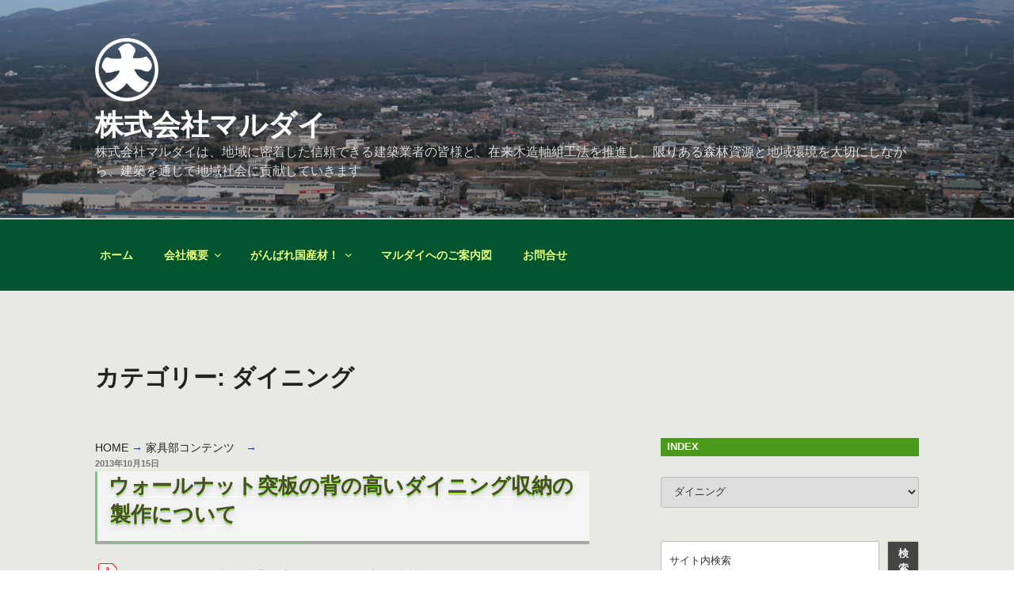

--- FILE ---
content_type: text/html; charset=UTF-8
request_url: https://marudai-fuji.co.jp/category/furniture/dining/
body_size: 40336
content:
<!DOCTYPE html>
<html lang="ja" class="no-js no-svg">
<head>
<meta charset="UTF-8">
<meta name="viewport" content="width=device-width, initial-scale=1.0">
<link rel="profile" href="https://gmpg.org/xfn/11">

<script>(function(html){html.className = html.className.replace(/\bno-js\b/,'js')})(document.documentElement);</script>
<title>ダイニング &#8211; 株式会社マルダイ</title>
<meta name='robots' content='max-image-preview:large' />
<link rel='dns-prefetch' href='//static.addtoany.com' />
<link rel="alternate" type="application/rss+xml" title="株式会社マルダイ &raquo; フィード" href="https://marudai-fuji.co.jp/feed/" />
<link rel="alternate" type="application/rss+xml" title="株式会社マルダイ &raquo; コメントフィード" href="https://marudai-fuji.co.jp/comments/feed/" />
<link rel="alternate" type="application/rss+xml" title="株式会社マルダイ &raquo; ダイニング カテゴリーのフィード" href="https://marudai-fuji.co.jp/category/furniture/dining/feed/" />
<style id='wp-img-auto-sizes-contain-inline-css'>
img:is([sizes=auto i],[sizes^="auto," i]){contain-intrinsic-size:3000px 1500px}
/*# sourceURL=wp-img-auto-sizes-contain-inline-css */
</style>
<style id='wp-emoji-styles-inline-css'>

	img.wp-smiley, img.emoji {
		display: inline !important;
		border: none !important;
		box-shadow: none !important;
		height: 1em !important;
		width: 1em !important;
		margin: 0 0.07em !important;
		vertical-align: -0.1em !important;
		background: none !important;
		padding: 0 !important;
	}
/*# sourceURL=wp-emoji-styles-inline-css */
</style>
<style id='wp-block-library-inline-css'>
:root{--wp-block-synced-color:#7a00df;--wp-block-synced-color--rgb:122,0,223;--wp-bound-block-color:var(--wp-block-synced-color);--wp-editor-canvas-background:#ddd;--wp-admin-theme-color:#007cba;--wp-admin-theme-color--rgb:0,124,186;--wp-admin-theme-color-darker-10:#006ba1;--wp-admin-theme-color-darker-10--rgb:0,107,160.5;--wp-admin-theme-color-darker-20:#005a87;--wp-admin-theme-color-darker-20--rgb:0,90,135;--wp-admin-border-width-focus:2px}@media (min-resolution:192dpi){:root{--wp-admin-border-width-focus:1.5px}}.wp-element-button{cursor:pointer}:root .has-very-light-gray-background-color{background-color:#eee}:root .has-very-dark-gray-background-color{background-color:#313131}:root .has-very-light-gray-color{color:#eee}:root .has-very-dark-gray-color{color:#313131}:root .has-vivid-green-cyan-to-vivid-cyan-blue-gradient-background{background:linear-gradient(135deg,#00d084,#0693e3)}:root .has-purple-crush-gradient-background{background:linear-gradient(135deg,#34e2e4,#4721fb 50%,#ab1dfe)}:root .has-hazy-dawn-gradient-background{background:linear-gradient(135deg,#faaca8,#dad0ec)}:root .has-subdued-olive-gradient-background{background:linear-gradient(135deg,#fafae1,#67a671)}:root .has-atomic-cream-gradient-background{background:linear-gradient(135deg,#fdd79a,#004a59)}:root .has-nightshade-gradient-background{background:linear-gradient(135deg,#330968,#31cdcf)}:root .has-midnight-gradient-background{background:linear-gradient(135deg,#020381,#2874fc)}:root{--wp--preset--font-size--normal:16px;--wp--preset--font-size--huge:42px}.has-regular-font-size{font-size:1em}.has-larger-font-size{font-size:2.625em}.has-normal-font-size{font-size:var(--wp--preset--font-size--normal)}.has-huge-font-size{font-size:var(--wp--preset--font-size--huge)}.has-text-align-center{text-align:center}.has-text-align-left{text-align:left}.has-text-align-right{text-align:right}.has-fit-text{white-space:nowrap!important}#end-resizable-editor-section{display:none}.aligncenter{clear:both}.items-justified-left{justify-content:flex-start}.items-justified-center{justify-content:center}.items-justified-right{justify-content:flex-end}.items-justified-space-between{justify-content:space-between}.screen-reader-text{border:0;clip-path:inset(50%);height:1px;margin:-1px;overflow:hidden;padding:0;position:absolute;width:1px;word-wrap:normal!important}.screen-reader-text:focus{background-color:#ddd;clip-path:none;color:#444;display:block;font-size:1em;height:auto;left:5px;line-height:normal;padding:15px 23px 14px;text-decoration:none;top:5px;width:auto;z-index:100000}html :where(.has-border-color){border-style:solid}html :where([style*=border-top-color]){border-top-style:solid}html :where([style*=border-right-color]){border-right-style:solid}html :where([style*=border-bottom-color]){border-bottom-style:solid}html :where([style*=border-left-color]){border-left-style:solid}html :where([style*=border-width]){border-style:solid}html :where([style*=border-top-width]){border-top-style:solid}html :where([style*=border-right-width]){border-right-style:solid}html :where([style*=border-bottom-width]){border-bottom-style:solid}html :where([style*=border-left-width]){border-left-style:solid}html :where(img[class*=wp-image-]){height:auto;max-width:100%}:where(figure){margin:0 0 1em}html :where(.is-position-sticky){--wp-admin--admin-bar--position-offset:var(--wp-admin--admin-bar--height,0px)}@media screen and (max-width:600px){html :where(.is-position-sticky){--wp-admin--admin-bar--position-offset:0px}}

/*# sourceURL=wp-block-library-inline-css */
</style><style id='wp-block-heading-inline-css'>
h1:where(.wp-block-heading).has-background,h2:where(.wp-block-heading).has-background,h3:where(.wp-block-heading).has-background,h4:where(.wp-block-heading).has-background,h5:where(.wp-block-heading).has-background,h6:where(.wp-block-heading).has-background{padding:1.25em 2.375em}h1.has-text-align-left[style*=writing-mode]:where([style*=vertical-lr]),h1.has-text-align-right[style*=writing-mode]:where([style*=vertical-rl]),h2.has-text-align-left[style*=writing-mode]:where([style*=vertical-lr]),h2.has-text-align-right[style*=writing-mode]:where([style*=vertical-rl]),h3.has-text-align-left[style*=writing-mode]:where([style*=vertical-lr]),h3.has-text-align-right[style*=writing-mode]:where([style*=vertical-rl]),h4.has-text-align-left[style*=writing-mode]:where([style*=vertical-lr]),h4.has-text-align-right[style*=writing-mode]:where([style*=vertical-rl]),h5.has-text-align-left[style*=writing-mode]:where([style*=vertical-lr]),h5.has-text-align-right[style*=writing-mode]:where([style*=vertical-rl]),h6.has-text-align-left[style*=writing-mode]:where([style*=vertical-lr]),h6.has-text-align-right[style*=writing-mode]:where([style*=vertical-rl]){rotate:180deg}
/*# sourceURL=https://marudai-fuji.co.jp/wp-includes/blocks/heading/style.min.css */
</style>
<style id='wp-block-media-text-inline-css'>
.wp-block-media-text{box-sizing:border-box;
  /*!rtl:begin:ignore*/direction:ltr;
  /*!rtl:end:ignore*/display:grid;grid-template-columns:50% 1fr;grid-template-rows:auto}.wp-block-media-text.has-media-on-the-right{grid-template-columns:1fr 50%}.wp-block-media-text.is-vertically-aligned-top>.wp-block-media-text__content,.wp-block-media-text.is-vertically-aligned-top>.wp-block-media-text__media{align-self:start}.wp-block-media-text.is-vertically-aligned-center>.wp-block-media-text__content,.wp-block-media-text.is-vertically-aligned-center>.wp-block-media-text__media,.wp-block-media-text>.wp-block-media-text__content,.wp-block-media-text>.wp-block-media-text__media{align-self:center}.wp-block-media-text.is-vertically-aligned-bottom>.wp-block-media-text__content,.wp-block-media-text.is-vertically-aligned-bottom>.wp-block-media-text__media{align-self:end}.wp-block-media-text>.wp-block-media-text__media{
  /*!rtl:begin:ignore*/grid-column:1;grid-row:1;
  /*!rtl:end:ignore*/margin:0}.wp-block-media-text>.wp-block-media-text__content{direction:ltr;
  /*!rtl:begin:ignore*/grid-column:2;grid-row:1;
  /*!rtl:end:ignore*/padding:0 8%;word-break:break-word}.wp-block-media-text.has-media-on-the-right>.wp-block-media-text__media{
  /*!rtl:begin:ignore*/grid-column:2;grid-row:1
  /*!rtl:end:ignore*/}.wp-block-media-text.has-media-on-the-right>.wp-block-media-text__content{
  /*!rtl:begin:ignore*/grid-column:1;grid-row:1
  /*!rtl:end:ignore*/}.wp-block-media-text__media a{display:block}.wp-block-media-text__media img,.wp-block-media-text__media video{height:auto;max-width:unset;vertical-align:middle;width:100%}.wp-block-media-text.is-image-fill>.wp-block-media-text__media{background-size:cover;height:100%;min-height:250px}.wp-block-media-text.is-image-fill>.wp-block-media-text__media>a{display:block;height:100%}.wp-block-media-text.is-image-fill>.wp-block-media-text__media img{height:1px;margin:-1px;overflow:hidden;padding:0;position:absolute;width:1px;clip:rect(0,0,0,0);border:0}.wp-block-media-text.is-image-fill-element>.wp-block-media-text__media{height:100%;min-height:250px}.wp-block-media-text.is-image-fill-element>.wp-block-media-text__media>a{display:block;height:100%}.wp-block-media-text.is-image-fill-element>.wp-block-media-text__media img{height:100%;object-fit:cover;width:100%}@media (max-width:600px){.wp-block-media-text.is-stacked-on-mobile{grid-template-columns:100%!important}.wp-block-media-text.is-stacked-on-mobile>.wp-block-media-text__media{grid-column:1;grid-row:1}.wp-block-media-text.is-stacked-on-mobile>.wp-block-media-text__content{grid-column:1;grid-row:2}}
/*# sourceURL=https://marudai-fuji.co.jp/wp-includes/blocks/media-text/style.min.css */
</style>
<style id='wp-block-search-inline-css'>
.wp-block-search__button{margin-left:10px;word-break:normal}.wp-block-search__button.has-icon{line-height:0}.wp-block-search__button svg{height:1.25em;min-height:24px;min-width:24px;width:1.25em;fill:currentColor;vertical-align:text-bottom}:where(.wp-block-search__button){border:1px solid #ccc;padding:6px 10px}.wp-block-search__inside-wrapper{display:flex;flex:auto;flex-wrap:nowrap;max-width:100%}.wp-block-search__label{width:100%}.wp-block-search.wp-block-search__button-only .wp-block-search__button{box-sizing:border-box;display:flex;flex-shrink:0;justify-content:center;margin-left:0;max-width:100%}.wp-block-search.wp-block-search__button-only .wp-block-search__inside-wrapper{min-width:0!important;transition-property:width}.wp-block-search.wp-block-search__button-only .wp-block-search__input{flex-basis:100%;transition-duration:.3s}.wp-block-search.wp-block-search__button-only.wp-block-search__searchfield-hidden,.wp-block-search.wp-block-search__button-only.wp-block-search__searchfield-hidden .wp-block-search__inside-wrapper{overflow:hidden}.wp-block-search.wp-block-search__button-only.wp-block-search__searchfield-hidden .wp-block-search__input{border-left-width:0!important;border-right-width:0!important;flex-basis:0;flex-grow:0;margin:0;min-width:0!important;padding-left:0!important;padding-right:0!important;width:0!important}:where(.wp-block-search__input){appearance:none;border:1px solid #949494;flex-grow:1;font-family:inherit;font-size:inherit;font-style:inherit;font-weight:inherit;letter-spacing:inherit;line-height:inherit;margin-left:0;margin-right:0;min-width:3rem;padding:8px;text-decoration:unset!important;text-transform:inherit}:where(.wp-block-search__button-inside .wp-block-search__inside-wrapper){background-color:#fff;border:1px solid #949494;box-sizing:border-box;padding:4px}:where(.wp-block-search__button-inside .wp-block-search__inside-wrapper) .wp-block-search__input{border:none;border-radius:0;padding:0 4px}:where(.wp-block-search__button-inside .wp-block-search__inside-wrapper) .wp-block-search__input:focus{outline:none}:where(.wp-block-search__button-inside .wp-block-search__inside-wrapper) :where(.wp-block-search__button){padding:4px 8px}.wp-block-search.aligncenter .wp-block-search__inside-wrapper{margin:auto}.wp-block[data-align=right] .wp-block-search.wp-block-search__button-only .wp-block-search__inside-wrapper{float:right}
/*# sourceURL=https://marudai-fuji.co.jp/wp-includes/blocks/search/style.min.css */
</style>
<style id='wp-block-search-theme-inline-css'>
.wp-block-search .wp-block-search__label{font-weight:700}.wp-block-search__button{border:1px solid #ccc;padding:.375em .625em}
/*# sourceURL=https://marudai-fuji.co.jp/wp-includes/blocks/search/theme.min.css */
</style>
<style id='wp-block-paragraph-inline-css'>
.is-small-text{font-size:.875em}.is-regular-text{font-size:1em}.is-large-text{font-size:2.25em}.is-larger-text{font-size:3em}.has-drop-cap:not(:focus):first-letter{float:left;font-size:8.4em;font-style:normal;font-weight:100;line-height:.68;margin:.05em .1em 0 0;text-transform:uppercase}body.rtl .has-drop-cap:not(:focus):first-letter{float:none;margin-left:.1em}p.has-drop-cap.has-background{overflow:hidden}:root :where(p.has-background){padding:1.25em 2.375em}:where(p.has-text-color:not(.has-link-color)) a{color:inherit}p.has-text-align-left[style*="writing-mode:vertical-lr"],p.has-text-align-right[style*="writing-mode:vertical-rl"]{rotate:180deg}
/*# sourceURL=https://marudai-fuji.co.jp/wp-includes/blocks/paragraph/style.min.css */
</style>
<style id='global-styles-inline-css'>
:root{--wp--preset--aspect-ratio--square: 1;--wp--preset--aspect-ratio--4-3: 4/3;--wp--preset--aspect-ratio--3-4: 3/4;--wp--preset--aspect-ratio--3-2: 3/2;--wp--preset--aspect-ratio--2-3: 2/3;--wp--preset--aspect-ratio--16-9: 16/9;--wp--preset--aspect-ratio--9-16: 9/16;--wp--preset--color--black: #000000;--wp--preset--color--cyan-bluish-gray: #abb8c3;--wp--preset--color--white: #ffffff;--wp--preset--color--pale-pink: #f78da7;--wp--preset--color--vivid-red: #cf2e2e;--wp--preset--color--luminous-vivid-orange: #ff6900;--wp--preset--color--luminous-vivid-amber: #fcb900;--wp--preset--color--light-green-cyan: #7bdcb5;--wp--preset--color--vivid-green-cyan: #00d084;--wp--preset--color--pale-cyan-blue: #8ed1fc;--wp--preset--color--vivid-cyan-blue: #0693e3;--wp--preset--color--vivid-purple: #9b51e0;--wp--preset--gradient--vivid-cyan-blue-to-vivid-purple: linear-gradient(135deg,rgb(6,147,227) 0%,rgb(155,81,224) 100%);--wp--preset--gradient--light-green-cyan-to-vivid-green-cyan: linear-gradient(135deg,rgb(122,220,180) 0%,rgb(0,208,130) 100%);--wp--preset--gradient--luminous-vivid-amber-to-luminous-vivid-orange: linear-gradient(135deg,rgb(252,185,0) 0%,rgb(255,105,0) 100%);--wp--preset--gradient--luminous-vivid-orange-to-vivid-red: linear-gradient(135deg,rgb(255,105,0) 0%,rgb(207,46,46) 100%);--wp--preset--gradient--very-light-gray-to-cyan-bluish-gray: linear-gradient(135deg,rgb(238,238,238) 0%,rgb(169,184,195) 100%);--wp--preset--gradient--cool-to-warm-spectrum: linear-gradient(135deg,rgb(74,234,220) 0%,rgb(151,120,209) 20%,rgb(207,42,186) 40%,rgb(238,44,130) 60%,rgb(251,105,98) 80%,rgb(254,248,76) 100%);--wp--preset--gradient--blush-light-purple: linear-gradient(135deg,rgb(255,206,236) 0%,rgb(152,150,240) 100%);--wp--preset--gradient--blush-bordeaux: linear-gradient(135deg,rgb(254,205,165) 0%,rgb(254,45,45) 50%,rgb(107,0,62) 100%);--wp--preset--gradient--luminous-dusk: linear-gradient(135deg,rgb(255,203,112) 0%,rgb(199,81,192) 50%,rgb(65,88,208) 100%);--wp--preset--gradient--pale-ocean: linear-gradient(135deg,rgb(255,245,203) 0%,rgb(182,227,212) 50%,rgb(51,167,181) 100%);--wp--preset--gradient--electric-grass: linear-gradient(135deg,rgb(202,248,128) 0%,rgb(113,206,126) 100%);--wp--preset--gradient--midnight: linear-gradient(135deg,rgb(2,3,129) 0%,rgb(40,116,252) 100%);--wp--preset--font-size--small: 13px;--wp--preset--font-size--medium: 20px;--wp--preset--font-size--large: 36px;--wp--preset--font-size--x-large: 42px;--wp--preset--spacing--20: 0.44rem;--wp--preset--spacing--30: 0.67rem;--wp--preset--spacing--40: 1rem;--wp--preset--spacing--50: 1.5rem;--wp--preset--spacing--60: 2.25rem;--wp--preset--spacing--70: 3.38rem;--wp--preset--spacing--80: 5.06rem;--wp--preset--shadow--natural: 6px 6px 9px rgba(0, 0, 0, 0.2);--wp--preset--shadow--deep: 12px 12px 50px rgba(0, 0, 0, 0.4);--wp--preset--shadow--sharp: 6px 6px 0px rgba(0, 0, 0, 0.2);--wp--preset--shadow--outlined: 6px 6px 0px -3px rgb(255, 255, 255), 6px 6px rgb(0, 0, 0);--wp--preset--shadow--crisp: 6px 6px 0px rgb(0, 0, 0);}:where(.is-layout-flex){gap: 0.5em;}:where(.is-layout-grid){gap: 0.5em;}body .is-layout-flex{display: flex;}.is-layout-flex{flex-wrap: wrap;align-items: center;}.is-layout-flex > :is(*, div){margin: 0;}body .is-layout-grid{display: grid;}.is-layout-grid > :is(*, div){margin: 0;}:where(.wp-block-columns.is-layout-flex){gap: 2em;}:where(.wp-block-columns.is-layout-grid){gap: 2em;}:where(.wp-block-post-template.is-layout-flex){gap: 1.25em;}:where(.wp-block-post-template.is-layout-grid){gap: 1.25em;}.has-black-color{color: var(--wp--preset--color--black) !important;}.has-cyan-bluish-gray-color{color: var(--wp--preset--color--cyan-bluish-gray) !important;}.has-white-color{color: var(--wp--preset--color--white) !important;}.has-pale-pink-color{color: var(--wp--preset--color--pale-pink) !important;}.has-vivid-red-color{color: var(--wp--preset--color--vivid-red) !important;}.has-luminous-vivid-orange-color{color: var(--wp--preset--color--luminous-vivid-orange) !important;}.has-luminous-vivid-amber-color{color: var(--wp--preset--color--luminous-vivid-amber) !important;}.has-light-green-cyan-color{color: var(--wp--preset--color--light-green-cyan) !important;}.has-vivid-green-cyan-color{color: var(--wp--preset--color--vivid-green-cyan) !important;}.has-pale-cyan-blue-color{color: var(--wp--preset--color--pale-cyan-blue) !important;}.has-vivid-cyan-blue-color{color: var(--wp--preset--color--vivid-cyan-blue) !important;}.has-vivid-purple-color{color: var(--wp--preset--color--vivid-purple) !important;}.has-black-background-color{background-color: var(--wp--preset--color--black) !important;}.has-cyan-bluish-gray-background-color{background-color: var(--wp--preset--color--cyan-bluish-gray) !important;}.has-white-background-color{background-color: var(--wp--preset--color--white) !important;}.has-pale-pink-background-color{background-color: var(--wp--preset--color--pale-pink) !important;}.has-vivid-red-background-color{background-color: var(--wp--preset--color--vivid-red) !important;}.has-luminous-vivid-orange-background-color{background-color: var(--wp--preset--color--luminous-vivid-orange) !important;}.has-luminous-vivid-amber-background-color{background-color: var(--wp--preset--color--luminous-vivid-amber) !important;}.has-light-green-cyan-background-color{background-color: var(--wp--preset--color--light-green-cyan) !important;}.has-vivid-green-cyan-background-color{background-color: var(--wp--preset--color--vivid-green-cyan) !important;}.has-pale-cyan-blue-background-color{background-color: var(--wp--preset--color--pale-cyan-blue) !important;}.has-vivid-cyan-blue-background-color{background-color: var(--wp--preset--color--vivid-cyan-blue) !important;}.has-vivid-purple-background-color{background-color: var(--wp--preset--color--vivid-purple) !important;}.has-black-border-color{border-color: var(--wp--preset--color--black) !important;}.has-cyan-bluish-gray-border-color{border-color: var(--wp--preset--color--cyan-bluish-gray) !important;}.has-white-border-color{border-color: var(--wp--preset--color--white) !important;}.has-pale-pink-border-color{border-color: var(--wp--preset--color--pale-pink) !important;}.has-vivid-red-border-color{border-color: var(--wp--preset--color--vivid-red) !important;}.has-luminous-vivid-orange-border-color{border-color: var(--wp--preset--color--luminous-vivid-orange) !important;}.has-luminous-vivid-amber-border-color{border-color: var(--wp--preset--color--luminous-vivid-amber) !important;}.has-light-green-cyan-border-color{border-color: var(--wp--preset--color--light-green-cyan) !important;}.has-vivid-green-cyan-border-color{border-color: var(--wp--preset--color--vivid-green-cyan) !important;}.has-pale-cyan-blue-border-color{border-color: var(--wp--preset--color--pale-cyan-blue) !important;}.has-vivid-cyan-blue-border-color{border-color: var(--wp--preset--color--vivid-cyan-blue) !important;}.has-vivid-purple-border-color{border-color: var(--wp--preset--color--vivid-purple) !important;}.has-vivid-cyan-blue-to-vivid-purple-gradient-background{background: var(--wp--preset--gradient--vivid-cyan-blue-to-vivid-purple) !important;}.has-light-green-cyan-to-vivid-green-cyan-gradient-background{background: var(--wp--preset--gradient--light-green-cyan-to-vivid-green-cyan) !important;}.has-luminous-vivid-amber-to-luminous-vivid-orange-gradient-background{background: var(--wp--preset--gradient--luminous-vivid-amber-to-luminous-vivid-orange) !important;}.has-luminous-vivid-orange-to-vivid-red-gradient-background{background: var(--wp--preset--gradient--luminous-vivid-orange-to-vivid-red) !important;}.has-very-light-gray-to-cyan-bluish-gray-gradient-background{background: var(--wp--preset--gradient--very-light-gray-to-cyan-bluish-gray) !important;}.has-cool-to-warm-spectrum-gradient-background{background: var(--wp--preset--gradient--cool-to-warm-spectrum) !important;}.has-blush-light-purple-gradient-background{background: var(--wp--preset--gradient--blush-light-purple) !important;}.has-blush-bordeaux-gradient-background{background: var(--wp--preset--gradient--blush-bordeaux) !important;}.has-luminous-dusk-gradient-background{background: var(--wp--preset--gradient--luminous-dusk) !important;}.has-pale-ocean-gradient-background{background: var(--wp--preset--gradient--pale-ocean) !important;}.has-electric-grass-gradient-background{background: var(--wp--preset--gradient--electric-grass) !important;}.has-midnight-gradient-background{background: var(--wp--preset--gradient--midnight) !important;}.has-small-font-size{font-size: var(--wp--preset--font-size--small) !important;}.has-medium-font-size{font-size: var(--wp--preset--font-size--medium) !important;}.has-large-font-size{font-size: var(--wp--preset--font-size--large) !important;}.has-x-large-font-size{font-size: var(--wp--preset--font-size--x-large) !important;}
/*# sourceURL=global-styles-inline-css */
</style>

<style id='classic-theme-styles-inline-css'>
/*! This file is auto-generated */
.wp-block-button__link{color:#fff;background-color:#32373c;border-radius:9999px;box-shadow:none;text-decoration:none;padding:calc(.667em + 2px) calc(1.333em + 2px);font-size:1.125em}.wp-block-file__button{background:#32373c;color:#fff;text-decoration:none}
/*# sourceURL=/wp-includes/css/classic-themes.min.css */
</style>
<link rel='stylesheet' id='contact-form-7-css' href='https://marudai-fuji.co.jp/wp-content/plugins/contact-form-7/includes/css/styles.css?ver=6.1.4' media='all' />
<link rel='stylesheet' id='parent-style-css' href='https://marudai-fuji.co.jp/wp-content/themes/twentyseventeen/style.css?ver=6.9' media='all' />
<link rel='stylesheet' id='twentyseventeen-style-css' href='https://marudai-fuji.co.jp/wp-content/themes/baby/style.css?ver=20250415' media='all' />
<link rel='stylesheet' id='twentyseventeen-block-style-css' href='https://marudai-fuji.co.jp/wp-content/themes/twentyseventeen/assets/css/blocks.css?ver=20240729' media='all' />
<link rel='stylesheet' id='fancybox-css' href='https://marudai-fuji.co.jp/wp-content/plugins/easy-fancybox/fancybox/1.5.4/jquery.fancybox.min.css?ver=6.9' media='screen' />
<style id='fancybox-inline-css'>
#fancybox-outer{background:#ffffff}#fancybox-content{background:#ffffff;border-color:#ffffff;color:#000000;}#fancybox-title,#fancybox-title-float-main{color:#fff}
/*# sourceURL=fancybox-inline-css */
</style>
<link rel='stylesheet' id='addtoany-css' href='https://marudai-fuji.co.jp/wp-content/plugins/add-to-any/addtoany.min.css?ver=1.16' media='all' />
<script id="addtoany-core-js-before">
window.a2a_config=window.a2a_config||{};a2a_config.callbacks=[];a2a_config.overlays=[];a2a_config.templates={};a2a_localize = {
	Share: "共有",
	Save: "ブックマーク",
	Subscribe: "購読",
	Email: "メール",
	Bookmark: "ブックマーク",
	ShowAll: "すべて表示する",
	ShowLess: "小さく表示する",
	FindServices: "サービスを探す",
	FindAnyServiceToAddTo: "追加するサービスを今すぐ探す",
	PoweredBy: "Powered by",
	ShareViaEmail: "メールでシェアする",
	SubscribeViaEmail: "メールで購読する",
	BookmarkInYourBrowser: "ブラウザにブックマーク",
	BookmarkInstructions: "このページをブックマークするには、 Ctrl+D または \u2318+D を押下。",
	AddToYourFavorites: "お気に入りに追加",
	SendFromWebOrProgram: "任意のメールアドレスまたはメールプログラムから送信",
	EmailProgram: "メールプログラム",
	More: "詳細&#8230;",
	ThanksForSharing: "共有ありがとうございます !",
	ThanksForFollowing: "フォローありがとうございます !"
};


//# sourceURL=addtoany-core-js-before
</script>
<script defer src="https://static.addtoany.com/menu/page.js" id="addtoany-core-js"></script>
<script src="https://marudai-fuji.co.jp/wp-includes/js/jquery/jquery.min.js?ver=3.7.1" id="jquery-core-js"></script>
<script src="https://marudai-fuji.co.jp/wp-includes/js/jquery/jquery-migrate.min.js?ver=3.4.1" id="jquery-migrate-js"></script>
<script defer src="https://marudai-fuji.co.jp/wp-content/plugins/add-to-any/addtoany.min.js?ver=1.1" id="addtoany-jquery-js"></script>
<script id="twentyseventeen-global-js-extra">
var twentyseventeenScreenReaderText = {"quote":"\u003Csvg class=\"icon icon-quote-right\" aria-hidden=\"true\" role=\"img\"\u003E \u003Cuse href=\"#icon-quote-right\" xlink:href=\"#icon-quote-right\"\u003E\u003C/use\u003E \u003C/svg\u003E","expand":"\u30b5\u30d6\u30e1\u30cb\u30e5\u30fc\u3092\u5c55\u958b","collapse":"\u30b5\u30d6\u30e1\u30cb\u30e5\u30fc\u3092\u9589\u3058\u308b","icon":"\u003Csvg class=\"icon icon-angle-down\" aria-hidden=\"true\" role=\"img\"\u003E \u003Cuse href=\"#icon-angle-down\" xlink:href=\"#icon-angle-down\"\u003E\u003C/use\u003E \u003Cspan class=\"svg-fallback icon-angle-down\"\u003E\u003C/span\u003E\u003C/svg\u003E"};
//# sourceURL=twentyseventeen-global-js-extra
</script>
<script src="https://marudai-fuji.co.jp/wp-content/themes/twentyseventeen/assets/js/global.js?ver=20211130" id="twentyseventeen-global-js" defer data-wp-strategy="defer"></script>
<script src="https://marudai-fuji.co.jp/wp-content/themes/twentyseventeen/assets/js/navigation.js?ver=20210122" id="twentyseventeen-navigation-js" defer data-wp-strategy="defer"></script>
<link rel="https://api.w.org/" href="https://marudai-fuji.co.jp/wp-json/" /><link rel="alternate" title="JSON" type="application/json" href="https://marudai-fuji.co.jp/wp-json/wp/v2/categories/16" /><link rel="EditURI" type="application/rsd+xml" title="RSD" href="https://marudai-fuji.co.jp/xmlrpc.php?rsd" />
<link rel="icon" href="https://marudai-fuji.co.jp/wp-content/uploads/2020/11/cropped-icon-32x32.png" sizes="32x32" />
<link rel="icon" href="https://marudai-fuji.co.jp/wp-content/uploads/2020/11/cropped-icon-192x192.png" sizes="192x192" />
<link rel="apple-touch-icon" href="https://marudai-fuji.co.jp/wp-content/uploads/2020/11/cropped-icon-180x180.png" />
<meta name="msapplication-TileImage" content="https://marudai-fuji.co.jp/wp-content/uploads/2020/11/cropped-icon-270x270.png" />
		<style id="wp-custom-css">
			/* 全体の背景色 */
.site-content-contain
{
	background-color: #e6eae3; /* 灰黄緑 はいきみどり */
}

/* グローバルメニューの背景色 */
.navigation-top,
.navigation-top .sub-menu,
.navigation-top .toggled-on .menu 
{
	background-color:#00552e;  /* 深緑 ふかみどり */
}

/* グローバルメニューの文字色 */
.navigation-top a,
.site-header .navigation-top .menu-scroll-down,
.main-navigation .menu-toggle,
.main-navigation .dropdown-toggle
{
	color: #e9ff7d; /* 淡萌黄 うすもえぎ */
}

/* リストの行間 */
ul li,ol li{
  padding-top:10px;
  padding-bottom:10px;
}
/* 見出しh1 */
.entry-content h1 {
  position: relative;
  padding: 0.5em;
  background: #3b7960;/* 木賊色 とくさいろ */
  color: white;
	margin-top:-50px;
		margin-bottom: 40px;
}
.entry-content h1::before {
  position: absolute;
  content: '';
  top: 100%;
  left: 0;
  border: none;
  border-bottom: solid 15px transparent;
  border-right: solid 20px rgb(149, 158, 155);
}
/* 見出しh2 */
.entry-content h2 {
  color: #00552e;/*文字色*/
  border: solid 2px #c3d825 ;/*線色（若草色 わかくさいろ）*/
  padding: 0.2em;/*文字周りの余白*/
  border-radius: 0.5em;/*角丸*/
	background-color: #7bcdac;
}
/*吹き出しh3*/
.entry-content h3 {
	  display: inline-block;
    position: relative;
    padding: 1rem 1rem 1rem 1.5rem;
    border-radius: 20px;
    background-color: #fff;
    color: #3b7960;
    font-weight: lighter;
    font-size: 100%;
	margin-bottom:1em;
}
.entry-content h3:before {
    position: absolute;
    top: 100%;
    left: 40px;
    height: 0;
    width: 0;
    border-style: solid;
    border-color: transparent;
    border-top-color: #fff;
    border-width: 8px;
    content: "";
}
/*--------------------*/
/* 固定ページも投稿記事と同表示に */
.page .panel-content .entry-title,
.page-title,
body.page:not(.twentyseventeen-front-page) .entry-title {
font-size: 30px;
font-size: 1.875rem;
font-weight: 800;
letter-spacing: 0.14em;
text-transform: uppercase;
}
/* - 固定ページ・投稿記事タイトル設定 - */
.entry-title {
	text-shadow: 0 1px 0 #7cfc00 , 0 3px 0 #ccc, 0 4px 10px rgba(0, 0, 0, .2);
  padding: 1rem 1rem;
  border-left: 3px solid #8fbc8f ;
  background: #f4f4f4;
  border-bottom: solid 4px #a9a9a9 ;
  position: relative;
}
.entry-title:after {
  position: absolute;
  content: " ";
  display: block;
  border-bottom: solid 2px #8fbc8f ;
  bottom: -3px;
  width: 40%;
}
.entry-title a {
color: #484d2c;
}
h1.entry-title {
	font-size: 15pt;
	font-weight: 300;
}
/* ウィジェットの見出し */
.widget-area h2,
.widget-area h3,
.widget-area h4
{
    padding: .2em 0 .2em .6em;
    background-color: #4b9a1c;
    color: #ffffff;
}
.widget-area h2 {
	font-size: small;
}
.widget-area h3 {
	font-size: smaller;
}
.widget-area h4 {
	font-size: smaller;
}
/* TwentySeventtenの最大幅を1200pxに変更 */
@media screen and (min-width: 79em) {
	.wrap {
		max-width: 1200px;
		padding-left: 5em;
		padding-right: 5em;
	}
	.has-sidebar:not(.error404) #primary {
		width: 60.0%;
	}
	.has-sidebar #secondary {
		width: 31.3%;
	}
	.navigation-top .wrap {
		max-width: 1120px;
	}
	.site-footer .wrap {
		padding-left: 10em;
		padding-right: 8em;
	}
}

/* - フッターのテキスト - */
.footerCopy {
    clear: both;
    text-align: center;
    color: #797979;
    font-size: 90%;
}
hr {
	height:0;
	border:0;
	border-top:1px solid #ccc;
	border-bottom:1px solid #fff;
}
/* - PDFリンクにアイコン配置 - */
a[href$=".pdf"]::before {
  padding-right: 10px;
  display: inline-block;
  content: url("https://marudai-fuji.co.jp/wp-content/uploads/icon/PDF_32.png");
  vertical-align: middle;
}
/* 吹き出し加工
-------------------------------------------------------------- */
#fukidashi {
background-color:#ceecc5;
border-radius:8px;
position:relative;
margin-bottom:20px;
padding: 10px;
}

#fukidashi:after {
border-color:#ceecc5 transparent transparent;
border-style:solid;
border-width:16px 16px 0;
bottom:-16px;
content:"";
display:block;
left:100px;
position:absolute;
width:0;
}
/* ------ テキスト装飾 ----- */
.akamoji {
	color: #CC3300;
}
.aomoji {
	color: #05618a;
}
.midorimoji {
	color: #008800;
}
.oomoji {
	font-size:300%;
}
.uchikeshi {text-decoration:line-through;
}
.marker{
background: linear-gradient(transparent 70% , yellow 70%);
} 
/* 会社概要・沿革　定義リスト
-------------------------------------------------------------- */
dl.compact { overflow: hidden; padding: 10px 10px 10px 10px; margin-bottom: 30px; background-color: #ceecc5; }
dl.compact dt { float: left; clear: left;  padding: 5px; width: 123px; border-top: 3px dotted #445200; font-weight: bold; font-size:80%; }
dl.compact dd { margin-left: 125px; padding: 5px; border-top: 3px dotted #bccd67; font-size:90%; }
* html dl.compact dt { margin-right: -3px; }
* html dl.compact dd { zoom:1; margin-left: 97px; }
* html dl.compact dd.adjust { margin-left: 100px; }
/* 応募フォーム関連
-------------------------------------------------------------- */
.wpcf7-list-item {
    display: block;
}
/* 区切り線hr要素
-------------------------------------------------------------- */

hr.style3 {
	border-top: 1px dashed #8c8b8b;
}
/* （CSS）column-countで縦長リストを折り返し表示　旧・細川邸の大シイの浪士リスト
-------------------------------------------------------------- */
.list--2{
  column-count: 3;
}
/*--------------------------------------------------------------
5.0 Typography 
blockquote部分（DigitalBooやんぐのデジタル部）
--------------------------------------------------------------*/

/*414*/
select,button,input {
	font-size: 13px;
}

/*504*/
blockquote {
	background: rgba(228,  237,  245, 0.7);
	border-left:4px solid #7bcdac;
	border-radius: 3px;
	color: #444;
	font-size: 15px;
	font-style:normal;
	font-weight: 500;
	line-height: 1.75;
	margin: 1em 1em 2em 0;
	padding: 1.5em 1em 2em 1.5em;
	position: relative;
}
/*515*/
blockquote cite {
	color: #777;
	display:block;
	font-size:13px;
	font-weight:600;
	position:absolute;
	bottom:12px;
	right:12px;
}
/*--------------------------------------------------------------
 blockquote関連ここまで
--------------------------------------------------------------*/
/*-----パンくずリスト-----*/
.cat-links::before{
 content: 'カテゴリー:';
}

.cat-links { 
 background-color: #f6f6f6;
 color: #222;
 border-radius:
 10px; padding: 10px 0 10px 0;
}
/*-----ボックス上に余白-----*/
.mtop {
	margin-top:10px;
}
/*-----ボックス下に余白-----*/
.mbottom {
	margin-bottom:60px;
}		</style>
		</head>

<body class="archive category category-dining category-16 wp-custom-logo wp-embed-responsive wp-theme-twentyseventeen wp-child-theme-baby hfeed has-header-image has-sidebar page-one-column colors-light">
<div id="page" class="site">
	<a class="skip-link screen-reader-text" href="#content">
		コンテンツへスキップ	</a>

	<header id="masthead" class="site-header">

		<div class="custom-header">

		<div class="custom-header-media">
			<div id="wp-custom-header" class="wp-custom-header"><img src="https://marudai-fuji.co.jp/wp-content/uploads/2024/05/header_001.jpg" width="840" height="504" alt="" srcset="https://marudai-fuji.co.jp/wp-content/uploads/2024/05/header_001.jpg 840w, https://marudai-fuji.co.jp/wp-content/uploads/2024/05/header_001-300x180.jpg 300w, https://marudai-fuji.co.jp/wp-content/uploads/2024/05/header_001-768x461.jpg 768w" sizes="(max-width: 767px) 200vw, 100vw" decoding="async" fetchpriority="high" /></div>		</div>

	<div class="site-branding">
	<div class="wrap">

		<a href="https://marudai-fuji.co.jp/" class="custom-logo-link" rel="home"><img width="250" height="250" src="https://marudai-fuji.co.jp/wp-content/uploads/2024/05/cropped-icon_3.png" class="custom-logo" alt="株式会社マルダイ" decoding="async" srcset="https://marudai-fuji.co.jp/wp-content/uploads/2024/05/cropped-icon_3.png 250w, https://marudai-fuji.co.jp/wp-content/uploads/2024/05/cropped-icon_3-150x150.png 150w, https://marudai-fuji.co.jp/wp-content/uploads/2024/05/cropped-icon_3-100x100.png 100w" sizes="(max-width: 767px) 89vw, (max-width: 1000px) 54vw, (max-width: 1071px) 543px, 580px" /></a>
		<div class="site-branding-text">
										<p class="site-title"><a href="https://marudai-fuji.co.jp/" rel="home" >株式会社マルダイ</a></p>
			
							<p class="site-description">株式会社マルダイは、地域に密着した信頼できる建築業者の皆様と、在来木造軸組工法を推進し、限りある森林資源と地域環境を大切にしながら、建築を通じて地域社会に貢献していきます</p>
					</div><!-- .site-branding-text -->

		
	</div><!-- .wrap -->
</div><!-- .site-branding -->

</div><!-- .custom-header -->

					<div class="navigation-top">
				<div class="wrap">
					<nav id="site-navigation" class="main-navigation" aria-label="トップメニュー">
	<button class="menu-toggle" aria-controls="top-menu" aria-expanded="false">
		<svg class="icon icon-bars" aria-hidden="true" role="img"> <use href="#icon-bars" xlink:href="#icon-bars"></use> </svg><svg class="icon icon-close" aria-hidden="true" role="img"> <use href="#icon-close" xlink:href="#icon-close"></use> </svg>メニュー	</button>

	<div class="menu-main-container"><ul id="top-menu" class="menu"><li id="menu-item-3931" class="menu-item menu-item-type-custom menu-item-object-custom menu-item-home menu-item-3931"><a href="https://marudai-fuji.co.jp">ホーム</a></li>
<li id="menu-item-3933" class="menu-item menu-item-type-post_type menu-item-object-page menu-item-has-children menu-item-3933"><a href="https://marudai-fuji.co.jp/%e4%bc%9a%e7%a4%be%e6%a6%82%e8%a6%81/">会社概要<svg class="icon icon-angle-down" aria-hidden="true" role="img"> <use href="#icon-angle-down" xlink:href="#icon-angle-down"></use> </svg></a>
<ul class="sub-menu">
	<li id="menu-item-3940" class="menu-item menu-item-type-post_type menu-item-object-page menu-item-3940"><a href="https://marudai-fuji.co.jp/%e4%bc%81%e6%a5%ad%e7%90%86%e5%bf%b5/">企業理念</a></li>
	<li id="menu-item-3934" class="menu-item menu-item-type-post_type menu-item-object-page menu-item-3934"><a href="https://marudai-fuji.co.jp/%e7%b5%8c%e5%96%b6%e5%9f%ba%e6%9c%ac%e6%96%b9%e9%87%9d/">経営基本方針</a></li>
	<li id="menu-item-3939" class="menu-item menu-item-type-post_type menu-item-object-page menu-item-3939"><a href="https://marudai-fuji.co.jp/%e6%b2%bf%e9%9d%a9/">沿革</a></li>
	<li id="menu-item-3932" class="menu-item menu-item-type-post_type menu-item-object-page menu-item-3932"><a href="https://marudai-fuji.co.jp/%e4%bc%9a%e7%a4%be%e6%a6%82%e8%a6%81/%e6%8e%a1%e7%94%a8%e6%83%85%e5%a0%b1/">採用情報</a></li>
	<li id="menu-item-3936" class="menu-item menu-item-type-post_type menu-item-object-page menu-item-3936"><a href="https://marudai-fuji.co.jp/%e4%bc%9a%e7%a4%be%e6%a6%82%e8%a6%81/%e7%a4%be%e6%ad%8c/">社歌</a></li>
</ul>
</li>
<li id="menu-item-3935" class="menu-item menu-item-type-post_type menu-item-object-page menu-item-has-children menu-item-3935"><a href="https://marudai-fuji.co.jp/%e4%bc%81%e6%a5%ad%e7%90%86%e5%bf%b5/%e3%81%8c%e3%82%93%e3%81%b0%e3%82%8c%e5%9b%bd%e7%94%a3%e6%9d%90%ef%bc%81/">がんばれ国産材！<svg class="icon icon-angle-down" aria-hidden="true" role="img"> <use href="#icon-angle-down" xlink:href="#icon-angle-down"></use> </svg></a>
<ul class="sub-menu">
	<li id="menu-item-6491" class="menu-item menu-item-type-post_type menu-item-object-page menu-item-6491"><a href="https://marudai-fuji.co.jp/%e5%9b%bd%e7%94%a3%e6%9d%90%e3%81%ae%e7%94%a3%e5%9c%b0/">国産材の産地</a></li>
	<li id="menu-item-6513" class="menu-item menu-item-type-post_type menu-item-object-page menu-item-6513"><a href="https://marudai-fuji.co.jp/%e4%bc%81%e6%a5%ad%e7%90%86%e5%bf%b5/%e3%81%8c%e3%82%93%e3%81%b0%e3%82%8c%e5%9b%bd%e7%94%a3%e6%9d%90%ef%bc%81/%e6%97%a5%e6%9c%ac%e4%b8%89%e5%a4%a7%e7%be%8e%e6%9e%97/">日本三大美林</a></li>
	<li id="menu-item-6613" class="menu-item menu-item-type-post_type menu-item-object-page menu-item-has-children menu-item-6613"><a href="https://marudai-fuji.co.jp/%e4%bc%81%e6%a5%ad%e7%90%86%e5%bf%b5/%e3%81%8c%e3%82%93%e3%81%b0%e3%82%8c%e5%9b%bd%e7%94%a3%e6%9d%90%ef%bc%81/%e6%9c%a8%e3%81%a8%e4%ba%94%e6%84%9f/">木と五感<svg class="icon icon-angle-down" aria-hidden="true" role="img"> <use href="#icon-angle-down" xlink:href="#icon-angle-down"></use> </svg></a>
	<ul class="sub-menu">
		<li id="menu-item-6615" class="menu-item menu-item-type-post_type menu-item-object-page menu-item-6615"><a href="https://marudai-fuji.co.jp/%e4%bc%81%e6%a5%ad%e7%90%86%e5%bf%b5/%e3%81%8c%e3%82%93%e3%81%b0%e3%82%8c%e5%9b%bd%e7%94%a3%e6%9d%90%ef%bc%81/%e6%9c%a8%e3%81%a8%e4%ba%94%e6%84%9f/%e8%a6%96%e8%a6%9a/">視覚</a></li>
		<li id="menu-item-6620" class="menu-item menu-item-type-post_type menu-item-object-page menu-item-6620"><a href="https://marudai-fuji.co.jp/%e4%bc%81%e6%a5%ad%e7%90%86%e5%bf%b5/%e3%81%8c%e3%82%93%e3%81%b0%e3%82%8c%e5%9b%bd%e7%94%a3%e6%9d%90%ef%bc%81/%e6%9c%a8%e3%81%a8%e4%ba%94%e6%84%9f/%e8%81%b4%e8%a6%9a/">聴覚</a></li>
		<li id="menu-item-6619" class="menu-item menu-item-type-post_type menu-item-object-page menu-item-6619"><a href="https://marudai-fuji.co.jp/%e4%bc%81%e6%a5%ad%e7%90%86%e5%bf%b5/%e3%81%8c%e3%82%93%e3%81%b0%e3%82%8c%e5%9b%bd%e7%94%a3%e6%9d%90%ef%bc%81/%e6%9c%a8%e3%81%a8%e4%ba%94%e6%84%9f/%e8%a7%a6%e8%a6%9a/">触覚</a></li>
		<li id="menu-item-6618" class="menu-item menu-item-type-post_type menu-item-object-page menu-item-6618"><a href="https://marudai-fuji.co.jp/%e4%bc%81%e6%a5%ad%e7%90%86%e5%bf%b5/%e3%81%8c%e3%82%93%e3%81%b0%e3%82%8c%e5%9b%bd%e7%94%a3%e6%9d%90%ef%bc%81/%e6%9c%a8%e3%81%a8%e4%ba%94%e6%84%9f/%e5%91%b3%e8%a6%9a/">味覚</a></li>
		<li id="menu-item-6621" class="menu-item menu-item-type-post_type menu-item-object-page menu-item-6621"><a href="https://marudai-fuji.co.jp/%e4%bc%81%e6%a5%ad%e7%90%86%e5%bf%b5/%e3%81%8c%e3%82%93%e3%81%b0%e3%82%8c%e5%9b%bd%e7%94%a3%e6%9d%90%ef%bc%81/%e6%9c%a8%e3%81%a8%e4%ba%94%e6%84%9f/%e5%97%85%e8%a6%9a/">嗅覚</a></li>
	</ul>
</li>
	<li id="menu-item-6754" class="menu-item menu-item-type-post_type menu-item-object-page menu-item-6754"><a href="https://marudai-fuji.co.jp/%e4%bc%81%e6%a5%ad%e7%90%86%e5%bf%b5/%e3%81%8c%e3%82%93%e3%81%b0%e3%82%8c%e5%9b%bd%e7%94%a3%e6%9d%90%ef%bc%81/%e5%b7%a8%e6%a8%b9%e3%83%bb%e5%90%8d%e6%9c%a8%e3%83%aa%e3%82%b9%e3%83%88/">巨樹・名木リスト</a></li>
</ul>
</li>
<li id="menu-item-3937" class="menu-item menu-item-type-post_type menu-item-object-page menu-item-3937"><a href="https://marudai-fuji.co.jp/%e4%bc%9a%e7%a4%be%e6%a6%82%e8%a6%81/%e3%83%9e%e3%83%ab%e3%83%80%e3%82%a4%e3%81%b8%e3%81%ae%e3%81%94%e6%a1%88%e5%86%85%e5%9b%b3/">マルダイへのご案内図</a></li>
<li id="menu-item-3938" class="menu-item menu-item-type-post_type menu-item-object-page menu-item-3938"><a href="https://marudai-fuji.co.jp/%e3%81%8a%e5%95%8f%e5%90%88%e3%81%9b/">お問合せ</a></li>
</ul></div>
	</nav><!-- #site-navigation -->
				</div><!-- .wrap -->
			</div><!-- .navigation-top -->
		
	</header><!-- #masthead -->

	
	<div class="site-content-contain">
		<div id="content" class="site-content">

<div class="wrap">

			<header class="page-header">
			<h1 class="page-title">カテゴリー: <span>ダイニング</span></h1>		</header><!-- .page-header -->
	
	<div id="primary" class="content-area">
		<main id="main" class="site-main">

					
<article id="post-418" class="post-418 post type-post status-publish format-standard hentry category-furniture category-dining">
		<!-- パンくずリスト -->
	<div><span style="font-size:14px;color:#0033CC;"><a href="https://marudai-fuji.co.jp" >HOME</a> → <a href="https://marudai-fuji.co.jp/category/furniture/">家具部コンテンツ</a>　→　</span></div>	<header class="entry-header">
		<div class="entry-meta"><span class="screen-reader-text">投稿日:</span> <a href="https://marudai-fuji.co.jp/furniture/%e3%82%a6%e3%82%a9%e3%83%bc%e3%83%ab%e3%83%8a%e3%83%83%e3%83%88%e7%aa%81%e6%9d%bf%e3%81%ae%e8%83%8c%e3%81%ae%e9%ab%98%e3%81%84%e3%83%80%e3%82%a4%e3%83%8b%e3%83%b3%e3%82%b0%e5%8f%8e%e7%b4%8d%e3%81%ae/" rel="bookmark"><time class="entry-date published" datetime="2013-10-15T13:17:46+09:00">2013年10月15日</time><time class="updated" datetime="2024-05-06T21:39:15+09:00">2024年5月6日</time></a></div><!-- .entry-meta --><h2 class="entry-title"><a href="https://marudai-fuji.co.jp/furniture/%e3%82%a6%e3%82%a9%e3%83%bc%e3%83%ab%e3%83%8a%e3%83%83%e3%83%88%e7%aa%81%e6%9d%bf%e3%81%ae%e8%83%8c%e3%81%ae%e9%ab%98%e3%81%84%e3%83%80%e3%82%a4%e3%83%8b%e3%83%b3%e3%82%b0%e5%8f%8e%e7%b4%8d%e3%81%ae/" rel="bookmark">ウォールナット突板の背の高いダイニング収納の製作について</a></h2>	</header><!-- .entry-header -->

	
	<div class="entry-content">
		<p><a href="http://www.marudai-fuji.co.jp/wp-content/uploads/2014/furniture/131014_cabinet.pdf" title="555" target="_blank" rel="noopener">ウォールナット突板の背の高いダイニング収納の製作について</a></p>
<div class="addtoany_share_save_container addtoany_content addtoany_content_bottom"><div class="a2a_kit a2a_kit_size_32 addtoany_list" data-a2a-url="https://marudai-fuji.co.jp/furniture/%e3%82%a6%e3%82%a9%e3%83%bc%e3%83%ab%e3%83%8a%e3%83%83%e3%83%88%e7%aa%81%e6%9d%bf%e3%81%ae%e8%83%8c%e3%81%ae%e9%ab%98%e3%81%84%e3%83%80%e3%82%a4%e3%83%8b%e3%83%b3%e3%82%b0%e5%8f%8e%e7%b4%8d%e3%81%ae/" data-a2a-title="ウォールナット突板の背の高いダイニング収納の製作について"><a class="a2a_button_facebook" href="https://www.addtoany.com/add_to/facebook?linkurl=https%3A%2F%2Fmarudai-fuji.co.jp%2Ffurniture%2F%25e3%2582%25a6%25e3%2582%25a9%25e3%2583%25bc%25e3%2583%25ab%25e3%2583%258a%25e3%2583%2583%25e3%2583%2588%25e7%25aa%2581%25e6%259d%25bf%25e3%2581%25ae%25e8%2583%258c%25e3%2581%25ae%25e9%25ab%2598%25e3%2581%2584%25e3%2583%2580%25e3%2582%25a4%25e3%2583%258b%25e3%2583%25b3%25e3%2582%25b0%25e5%258f%258e%25e7%25b4%258d%25e3%2581%25ae%2F&amp;linkname=%E3%82%A6%E3%82%A9%E3%83%BC%E3%83%AB%E3%83%8A%E3%83%83%E3%83%88%E7%AA%81%E6%9D%BF%E3%81%AE%E8%83%8C%E3%81%AE%E9%AB%98%E3%81%84%E3%83%80%E3%82%A4%E3%83%8B%E3%83%B3%E3%82%B0%E5%8F%8E%E7%B4%8D%E3%81%AE%E8%A3%BD%E4%BD%9C%E3%81%AB%E3%81%A4%E3%81%84%E3%81%A6" title="Facebook" rel="nofollow noopener" target="_blank"></a><a class="a2a_button_twitter" href="https://www.addtoany.com/add_to/twitter?linkurl=https%3A%2F%2Fmarudai-fuji.co.jp%2Ffurniture%2F%25e3%2582%25a6%25e3%2582%25a9%25e3%2583%25bc%25e3%2583%25ab%25e3%2583%258a%25e3%2583%2583%25e3%2583%2588%25e7%25aa%2581%25e6%259d%25bf%25e3%2581%25ae%25e8%2583%258c%25e3%2581%25ae%25e9%25ab%2598%25e3%2581%2584%25e3%2583%2580%25e3%2582%25a4%25e3%2583%258b%25e3%2583%25b3%25e3%2582%25b0%25e5%258f%258e%25e7%25b4%258d%25e3%2581%25ae%2F&amp;linkname=%E3%82%A6%E3%82%A9%E3%83%BC%E3%83%AB%E3%83%8A%E3%83%83%E3%83%88%E7%AA%81%E6%9D%BF%E3%81%AE%E8%83%8C%E3%81%AE%E9%AB%98%E3%81%84%E3%83%80%E3%82%A4%E3%83%8B%E3%83%B3%E3%82%B0%E5%8F%8E%E7%B4%8D%E3%81%AE%E8%A3%BD%E4%BD%9C%E3%81%AB%E3%81%A4%E3%81%84%E3%81%A6" title="Twitter" rel="nofollow noopener" target="_blank"></a><a class="a2a_button_line" href="https://www.addtoany.com/add_to/line?linkurl=https%3A%2F%2Fmarudai-fuji.co.jp%2Ffurniture%2F%25e3%2582%25a6%25e3%2582%25a9%25e3%2583%25bc%25e3%2583%25ab%25e3%2583%258a%25e3%2583%2583%25e3%2583%2588%25e7%25aa%2581%25e6%259d%25bf%25e3%2581%25ae%25e8%2583%258c%25e3%2581%25ae%25e9%25ab%2598%25e3%2581%2584%25e3%2583%2580%25e3%2582%25a4%25e3%2583%258b%25e3%2583%25b3%25e3%2582%25b0%25e5%258f%258e%25e7%25b4%258d%25e3%2581%25ae%2F&amp;linkname=%E3%82%A6%E3%82%A9%E3%83%BC%E3%83%AB%E3%83%8A%E3%83%83%E3%83%88%E7%AA%81%E6%9D%BF%E3%81%AE%E8%83%8C%E3%81%AE%E9%AB%98%E3%81%84%E3%83%80%E3%82%A4%E3%83%8B%E3%83%B3%E3%82%B0%E5%8F%8E%E7%B4%8D%E3%81%AE%E8%A3%BD%E4%BD%9C%E3%81%AB%E3%81%A4%E3%81%84%E3%81%A6" title="Line" rel="nofollow noopener" target="_blank"></a><a class="a2a_button_email" href="https://www.addtoany.com/add_to/email?linkurl=https%3A%2F%2Fmarudai-fuji.co.jp%2Ffurniture%2F%25e3%2582%25a6%25e3%2582%25a9%25e3%2583%25bc%25e3%2583%25ab%25e3%2583%258a%25e3%2583%2583%25e3%2583%2588%25e7%25aa%2581%25e6%259d%25bf%25e3%2581%25ae%25e8%2583%258c%25e3%2581%25ae%25e9%25ab%2598%25e3%2581%2584%25e3%2583%2580%25e3%2582%25a4%25e3%2583%258b%25e3%2583%25b3%25e3%2582%25b0%25e5%258f%258e%25e7%25b4%258d%25e3%2581%25ae%2F&amp;linkname=%E3%82%A6%E3%82%A9%E3%83%BC%E3%83%AB%E3%83%8A%E3%83%83%E3%83%88%E7%AA%81%E6%9D%BF%E3%81%AE%E8%83%8C%E3%81%AE%E9%AB%98%E3%81%84%E3%83%80%E3%82%A4%E3%83%8B%E3%83%B3%E3%82%B0%E5%8F%8E%E7%B4%8D%E3%81%AE%E8%A3%BD%E4%BD%9C%E3%81%AB%E3%81%A4%E3%81%84%E3%81%A6" title="Email" rel="nofollow noopener" target="_blank"></a><a class="a2a_dd addtoany_share_save addtoany_share" href="https://www.addtoany.com/share"></a></div></div>	</div><!-- .entry-content -->

	
</article><!-- #post-418 -->

<article id="post-522" class="post-522 post type-post status-publish format-standard hentry category-furniture category-dining">
		<!-- パンくずリスト -->
	<div><span style="font-size:14px;color:#0033CC;"><a href="https://marudai-fuji.co.jp" >HOME</a> → <a href="https://marudai-fuji.co.jp/category/furniture/">家具部コンテンツ</a>　→　</span></div>	<header class="entry-header">
		<div class="entry-meta"><span class="screen-reader-text">投稿日:</span> <a href="https://marudai-fuji.co.jp/furniture/%e3%83%96%e3%83%a9%e3%82%b1%e3%83%83%e3%83%88%e3%81%a8%e7%ae%b1%e7%89%a9%e3%81%a7%e5%8f%97%e3%81%91%e3%82%8b%e3%83%80%e3%82%a4%e3%83%8b%e3%83%b3%e3%82%b0l%e5%ad%97%e3%82%ab%e3%82%a6%e3%83%b3%e3%82%bf/" rel="bookmark"><time class="entry-date published" datetime="2012-09-18T16:08:37+09:00">2012年9月18日</time><time class="updated" datetime="2024-05-06T21:44:40+09:00">2024年5月6日</time></a></div><!-- .entry-meta --><h2 class="entry-title"><a href="https://marudai-fuji.co.jp/furniture/%e3%83%96%e3%83%a9%e3%82%b1%e3%83%83%e3%83%88%e3%81%a8%e7%ae%b1%e7%89%a9%e3%81%a7%e5%8f%97%e3%81%91%e3%82%8b%e3%83%80%e3%82%a4%e3%83%8b%e3%83%b3%e3%82%b0l%e5%ad%97%e3%82%ab%e3%82%a6%e3%83%b3%e3%82%bf/" rel="bookmark">ブラケットと箱物で受けるダイニングL字カウンターの製作について</a></h2>	</header><!-- .entry-header -->

	
	<div class="entry-content">
		<p><a href="http://www.marudai-fuji.co.jp/wp-content/uploads/2014/furniture/120918_counter.pdf" target="_blank" rel="noopener">ブラケットと箱物で受けるダイニングL字カウンターの製作について</a></p>
<div class="addtoany_share_save_container addtoany_content addtoany_content_bottom"><div class="a2a_kit a2a_kit_size_32 addtoany_list" data-a2a-url="https://marudai-fuji.co.jp/furniture/%e3%83%96%e3%83%a9%e3%82%b1%e3%83%83%e3%83%88%e3%81%a8%e7%ae%b1%e7%89%a9%e3%81%a7%e5%8f%97%e3%81%91%e3%82%8b%e3%83%80%e3%82%a4%e3%83%8b%e3%83%b3%e3%82%b0l%e5%ad%97%e3%82%ab%e3%82%a6%e3%83%b3%e3%82%bf/" data-a2a-title="ブラケットと箱物で受けるダイニングL字カウンターの製作について"><a class="a2a_button_facebook" href="https://www.addtoany.com/add_to/facebook?linkurl=https%3A%2F%2Fmarudai-fuji.co.jp%2Ffurniture%2F%25e3%2583%2596%25e3%2583%25a9%25e3%2582%25b1%25e3%2583%2583%25e3%2583%2588%25e3%2581%25a8%25e7%25ae%25b1%25e7%2589%25a9%25e3%2581%25a7%25e5%258f%2597%25e3%2581%2591%25e3%2582%258b%25e3%2583%2580%25e3%2582%25a4%25e3%2583%258b%25e3%2583%25b3%25e3%2582%25b0l%25e5%25ad%2597%25e3%2582%25ab%25e3%2582%25a6%25e3%2583%25b3%25e3%2582%25bf%2F&amp;linkname=%E3%83%96%E3%83%A9%E3%82%B1%E3%83%83%E3%83%88%E3%81%A8%E7%AE%B1%E7%89%A9%E3%81%A7%E5%8F%97%E3%81%91%E3%82%8B%E3%83%80%E3%82%A4%E3%83%8B%E3%83%B3%E3%82%B0L%E5%AD%97%E3%82%AB%E3%82%A6%E3%83%B3%E3%82%BF%E3%83%BC%E3%81%AE%E8%A3%BD%E4%BD%9C%E3%81%AB%E3%81%A4%E3%81%84%E3%81%A6" title="Facebook" rel="nofollow noopener" target="_blank"></a><a class="a2a_button_twitter" href="https://www.addtoany.com/add_to/twitter?linkurl=https%3A%2F%2Fmarudai-fuji.co.jp%2Ffurniture%2F%25e3%2583%2596%25e3%2583%25a9%25e3%2582%25b1%25e3%2583%2583%25e3%2583%2588%25e3%2581%25a8%25e7%25ae%25b1%25e7%2589%25a9%25e3%2581%25a7%25e5%258f%2597%25e3%2581%2591%25e3%2582%258b%25e3%2583%2580%25e3%2582%25a4%25e3%2583%258b%25e3%2583%25b3%25e3%2582%25b0l%25e5%25ad%2597%25e3%2582%25ab%25e3%2582%25a6%25e3%2583%25b3%25e3%2582%25bf%2F&amp;linkname=%E3%83%96%E3%83%A9%E3%82%B1%E3%83%83%E3%83%88%E3%81%A8%E7%AE%B1%E7%89%A9%E3%81%A7%E5%8F%97%E3%81%91%E3%82%8B%E3%83%80%E3%82%A4%E3%83%8B%E3%83%B3%E3%82%B0L%E5%AD%97%E3%82%AB%E3%82%A6%E3%83%B3%E3%82%BF%E3%83%BC%E3%81%AE%E8%A3%BD%E4%BD%9C%E3%81%AB%E3%81%A4%E3%81%84%E3%81%A6" title="Twitter" rel="nofollow noopener" target="_blank"></a><a class="a2a_button_line" href="https://www.addtoany.com/add_to/line?linkurl=https%3A%2F%2Fmarudai-fuji.co.jp%2Ffurniture%2F%25e3%2583%2596%25e3%2583%25a9%25e3%2582%25b1%25e3%2583%2583%25e3%2583%2588%25e3%2581%25a8%25e7%25ae%25b1%25e7%2589%25a9%25e3%2581%25a7%25e5%258f%2597%25e3%2581%2591%25e3%2582%258b%25e3%2583%2580%25e3%2582%25a4%25e3%2583%258b%25e3%2583%25b3%25e3%2582%25b0l%25e5%25ad%2597%25e3%2582%25ab%25e3%2582%25a6%25e3%2583%25b3%25e3%2582%25bf%2F&amp;linkname=%E3%83%96%E3%83%A9%E3%82%B1%E3%83%83%E3%83%88%E3%81%A8%E7%AE%B1%E7%89%A9%E3%81%A7%E5%8F%97%E3%81%91%E3%82%8B%E3%83%80%E3%82%A4%E3%83%8B%E3%83%B3%E3%82%B0L%E5%AD%97%E3%82%AB%E3%82%A6%E3%83%B3%E3%82%BF%E3%83%BC%E3%81%AE%E8%A3%BD%E4%BD%9C%E3%81%AB%E3%81%A4%E3%81%84%E3%81%A6" title="Line" rel="nofollow noopener" target="_blank"></a><a class="a2a_button_email" href="https://www.addtoany.com/add_to/email?linkurl=https%3A%2F%2Fmarudai-fuji.co.jp%2Ffurniture%2F%25e3%2583%2596%25e3%2583%25a9%25e3%2582%25b1%25e3%2583%2583%25e3%2583%2588%25e3%2581%25a8%25e7%25ae%25b1%25e7%2589%25a9%25e3%2581%25a7%25e5%258f%2597%25e3%2581%2591%25e3%2582%258b%25e3%2583%2580%25e3%2582%25a4%25e3%2583%258b%25e3%2583%25b3%25e3%2582%25b0l%25e5%25ad%2597%25e3%2582%25ab%25e3%2582%25a6%25e3%2583%25b3%25e3%2582%25bf%2F&amp;linkname=%E3%83%96%E3%83%A9%E3%82%B1%E3%83%83%E3%83%88%E3%81%A8%E7%AE%B1%E7%89%A9%E3%81%A7%E5%8F%97%E3%81%91%E3%82%8B%E3%83%80%E3%82%A4%E3%83%8B%E3%83%B3%E3%82%B0L%E5%AD%97%E3%82%AB%E3%82%A6%E3%83%B3%E3%82%BF%E3%83%BC%E3%81%AE%E8%A3%BD%E4%BD%9C%E3%81%AB%E3%81%A4%E3%81%84%E3%81%A6" title="Email" rel="nofollow noopener" target="_blank"></a><a class="a2a_dd addtoany_share_save addtoany_share" href="https://www.addtoany.com/share"></a></div></div>	</div><!-- .entry-content -->

	
</article><!-- #post-522 -->

<article id="post-539" class="post-539 post type-post status-publish format-standard hentry category-furniture category-kitchen category-dining">
		<!-- パンくずリスト -->
	<div><span style="font-size:14px;color:#0033CC;"><a href="https://marudai-fuji.co.jp" >HOME</a> → <a href="https://marudai-fuji.co.jp/category/furniture/">家具部コンテンツ</a>　→　</span></div>	<header class="entry-header">
		<div class="entry-meta"><span class="screen-reader-text">投稿日:</span> <a href="https://marudai-fuji.co.jp/furniture/%e9%95%b7%e3%81%84l%e5%ad%97%e3%81%ae%e3%82%ad%e3%83%83%e3%83%81%e3%83%b3%e3%80%81%e3%83%80%e3%82%a4%e3%83%8b%e3%83%b3%e3%82%b0%e3%82%ab%e3%82%a6%e3%83%b3%e3%82%bf%e3%83%bc%e5%8f%8e%e7%b4%8d%e3%81%ae/" rel="bookmark"><time class="entry-date published" datetime="2012-08-16T16:21:33+09:00">2012年8月16日</time><time class="updated" datetime="2024-05-06T21:45:26+09:00">2024年5月6日</time></a></div><!-- .entry-meta --><h2 class="entry-title"><a href="https://marudai-fuji.co.jp/furniture/%e9%95%b7%e3%81%84l%e5%ad%97%e3%81%ae%e3%82%ad%e3%83%83%e3%83%81%e3%83%b3%e3%80%81%e3%83%80%e3%82%a4%e3%83%8b%e3%83%b3%e3%82%b0%e3%82%ab%e3%82%a6%e3%83%b3%e3%82%bf%e3%83%bc%e5%8f%8e%e7%b4%8d%e3%81%ae/" rel="bookmark">長いL字のキッチン、ダイニングカウンター収納の製作について</a></h2>	</header><!-- .entry-header -->

	
	<div class="entry-content">
		<p><a href="http://www.marudai-fuji.co.jp/wp-content/uploads/2014/furniture/120816_counter.pdf" target="_blank" rel="noopener">長いL字のキッチン、ダイニングカウンター収納の製作について</a></p>
<div class="addtoany_share_save_container addtoany_content addtoany_content_bottom"><div class="a2a_kit a2a_kit_size_32 addtoany_list" data-a2a-url="https://marudai-fuji.co.jp/furniture/%e9%95%b7%e3%81%84l%e5%ad%97%e3%81%ae%e3%82%ad%e3%83%83%e3%83%81%e3%83%b3%e3%80%81%e3%83%80%e3%82%a4%e3%83%8b%e3%83%b3%e3%82%b0%e3%82%ab%e3%82%a6%e3%83%b3%e3%82%bf%e3%83%bc%e5%8f%8e%e7%b4%8d%e3%81%ae/" data-a2a-title="長いL字のキッチン、ダイニングカウンター収納の製作について"><a class="a2a_button_facebook" href="https://www.addtoany.com/add_to/facebook?linkurl=https%3A%2F%2Fmarudai-fuji.co.jp%2Ffurniture%2F%25e9%2595%25b7%25e3%2581%2584l%25e5%25ad%2597%25e3%2581%25ae%25e3%2582%25ad%25e3%2583%2583%25e3%2583%2581%25e3%2583%25b3%25e3%2580%2581%25e3%2583%2580%25e3%2582%25a4%25e3%2583%258b%25e3%2583%25b3%25e3%2582%25b0%25e3%2582%25ab%25e3%2582%25a6%25e3%2583%25b3%25e3%2582%25bf%25e3%2583%25bc%25e5%258f%258e%25e7%25b4%258d%25e3%2581%25ae%2F&amp;linkname=%E9%95%B7%E3%81%84L%E5%AD%97%E3%81%AE%E3%82%AD%E3%83%83%E3%83%81%E3%83%B3%E3%80%81%E3%83%80%E3%82%A4%E3%83%8B%E3%83%B3%E3%82%B0%E3%82%AB%E3%82%A6%E3%83%B3%E3%82%BF%E3%83%BC%E5%8F%8E%E7%B4%8D%E3%81%AE%E8%A3%BD%E4%BD%9C%E3%81%AB%E3%81%A4%E3%81%84%E3%81%A6" title="Facebook" rel="nofollow noopener" target="_blank"></a><a class="a2a_button_twitter" href="https://www.addtoany.com/add_to/twitter?linkurl=https%3A%2F%2Fmarudai-fuji.co.jp%2Ffurniture%2F%25e9%2595%25b7%25e3%2581%2584l%25e5%25ad%2597%25e3%2581%25ae%25e3%2582%25ad%25e3%2583%2583%25e3%2583%2581%25e3%2583%25b3%25e3%2580%2581%25e3%2583%2580%25e3%2582%25a4%25e3%2583%258b%25e3%2583%25b3%25e3%2582%25b0%25e3%2582%25ab%25e3%2582%25a6%25e3%2583%25b3%25e3%2582%25bf%25e3%2583%25bc%25e5%258f%258e%25e7%25b4%258d%25e3%2581%25ae%2F&amp;linkname=%E9%95%B7%E3%81%84L%E5%AD%97%E3%81%AE%E3%82%AD%E3%83%83%E3%83%81%E3%83%B3%E3%80%81%E3%83%80%E3%82%A4%E3%83%8B%E3%83%B3%E3%82%B0%E3%82%AB%E3%82%A6%E3%83%B3%E3%82%BF%E3%83%BC%E5%8F%8E%E7%B4%8D%E3%81%AE%E8%A3%BD%E4%BD%9C%E3%81%AB%E3%81%A4%E3%81%84%E3%81%A6" title="Twitter" rel="nofollow noopener" target="_blank"></a><a class="a2a_button_line" href="https://www.addtoany.com/add_to/line?linkurl=https%3A%2F%2Fmarudai-fuji.co.jp%2Ffurniture%2F%25e9%2595%25b7%25e3%2581%2584l%25e5%25ad%2597%25e3%2581%25ae%25e3%2582%25ad%25e3%2583%2583%25e3%2583%2581%25e3%2583%25b3%25e3%2580%2581%25e3%2583%2580%25e3%2582%25a4%25e3%2583%258b%25e3%2583%25b3%25e3%2582%25b0%25e3%2582%25ab%25e3%2582%25a6%25e3%2583%25b3%25e3%2582%25bf%25e3%2583%25bc%25e5%258f%258e%25e7%25b4%258d%25e3%2581%25ae%2F&amp;linkname=%E9%95%B7%E3%81%84L%E5%AD%97%E3%81%AE%E3%82%AD%E3%83%83%E3%83%81%E3%83%B3%E3%80%81%E3%83%80%E3%82%A4%E3%83%8B%E3%83%B3%E3%82%B0%E3%82%AB%E3%82%A6%E3%83%B3%E3%82%BF%E3%83%BC%E5%8F%8E%E7%B4%8D%E3%81%AE%E8%A3%BD%E4%BD%9C%E3%81%AB%E3%81%A4%E3%81%84%E3%81%A6" title="Line" rel="nofollow noopener" target="_blank"></a><a class="a2a_button_email" href="https://www.addtoany.com/add_to/email?linkurl=https%3A%2F%2Fmarudai-fuji.co.jp%2Ffurniture%2F%25e9%2595%25b7%25e3%2581%2584l%25e5%25ad%2597%25e3%2581%25ae%25e3%2582%25ad%25e3%2583%2583%25e3%2583%2581%25e3%2583%25b3%25e3%2580%2581%25e3%2583%2580%25e3%2582%25a4%25e3%2583%258b%25e3%2583%25b3%25e3%2582%25b0%25e3%2582%25ab%25e3%2582%25a6%25e3%2583%25b3%25e3%2582%25bf%25e3%2583%25bc%25e5%258f%258e%25e7%25b4%258d%25e3%2581%25ae%2F&amp;linkname=%E9%95%B7%E3%81%84L%E5%AD%97%E3%81%AE%E3%82%AD%E3%83%83%E3%83%81%E3%83%B3%E3%80%81%E3%83%80%E3%82%A4%E3%83%8B%E3%83%B3%E3%82%B0%E3%82%AB%E3%82%A6%E3%83%B3%E3%82%BF%E3%83%BC%E5%8F%8E%E7%B4%8D%E3%81%AE%E8%A3%BD%E4%BD%9C%E3%81%AB%E3%81%A4%E3%81%84%E3%81%A6" title="Email" rel="nofollow noopener" target="_blank"></a><a class="a2a_dd addtoany_share_save addtoany_share" href="https://www.addtoany.com/share"></a></div></div>	</div><!-- .entry-content -->

	
</article><!-- #post-539 -->

	<nav class="navigation pagination" aria-label="投稿のページ送り">
		<h2 class="screen-reader-text">投稿のページ送り</h2>
		<div class="nav-links"><span aria-current="page" class="page-numbers current"><span class="meta-nav screen-reader-text">固定ページ </span>1</span>
<a class="page-numbers" href="https://marudai-fuji.co.jp/category/furniture/dining/page/2/"><span class="meta-nav screen-reader-text">固定ページ </span>2</a>
<span class="page-numbers dots">&hellip;</span>
<a class="page-numbers" href="https://marudai-fuji.co.jp/category/furniture/dining/page/6/"><span class="meta-nav screen-reader-text">固定ページ </span>6</a>
<a class="next page-numbers" href="https://marudai-fuji.co.jp/category/furniture/dining/page/2/"><span class="screen-reader-text">次のページ</span><svg class="icon icon-arrow-right" aria-hidden="true" role="img"> <use href="#icon-arrow-right" xlink:href="#icon-arrow-right"></use> </svg></a></div>
	</nav>
		</main><!-- #main -->
	</div><!-- #primary -->
	
<aside id="secondary" class="widget-area" aria-label="ブログサイドバー">
	<section id="categories-2" class="widget widget_categories"><h2 class="widget-title">INDEX</h2><form action="https://marudai-fuji.co.jp" method="get"><label class="screen-reader-text" for="cat">INDEX</label><select  name='cat' id='cat' class='postform'>
	<option value='-1'>カテゴリーを選択</option>
	<option class="level-0" value="220">材木コラム</option>
	<option class="level-1" value="221">&nbsp;&nbsp;&nbsp;銘木について</option>
	<option class="level-1" value="222">&nbsp;&nbsp;&nbsp;木曽五木について</option>
	<option class="level-0" value="31">一般社団法人中大規模木造プレカット技術協会（PWA）</option>
	<option class="level-0" value="35">地域貢献活動</option>
	<option class="level-1" value="32">&nbsp;&nbsp;&nbsp;富士山</option>
	<option class="level-1" value="25">&nbsp;&nbsp;&nbsp;富士山頂浅間大社奥宮建設工事</option>
	<option class="level-0" value="2">インフォメーション</option>
	<option class="level-1" value="45">&nbsp;&nbsp;&nbsp;スタッフ紹介</option>
	<option class="level-0" value="5">セミナー・イベント</option>
	<option class="level-1" value="223">&nbsp;&nbsp;&nbsp;お花見</option>
	<option class="level-1" value="224">&nbsp;&nbsp;&nbsp;バスケットボール</option>
	<option class="level-1" value="225">&nbsp;&nbsp;&nbsp;横浜防災フェア</option>
	<option class="level-1" value="226">&nbsp;&nbsp;&nbsp;クリスマスパーティー</option>
	<option class="level-1" value="34">&nbsp;&nbsp;&nbsp;静岡大工育成プロジェクト</option>
	<option class="level-1" value="8">&nbsp;&nbsp;&nbsp;大売り出し</option>
	<option class="level-1" value="28">&nbsp;&nbsp;&nbsp;行列のできる工務店さんシリーズ</option>
	<option class="level-1" value="33">&nbsp;&nbsp;&nbsp;フットサル</option>
	<option class="level-1" value="37">&nbsp;&nbsp;&nbsp;アポロスカイラブ３号司令船</option>
	<option class="level-1" value="30">&nbsp;&nbsp;&nbsp;神代杉</option>
	<option class="level-0" value="3">家具部コンテンツ</option>
	<option class="level-1" value="17">&nbsp;&nbsp;&nbsp;リビング</option>
	<option class="level-1" value="18">&nbsp;&nbsp;&nbsp;寝室</option>
	<option class="level-1" value="19">&nbsp;&nbsp;&nbsp;階段・廊下</option>
	<option class="level-1" value="20">&nbsp;&nbsp;&nbsp;浴室・ランドリー</option>
	<option class="level-1" value="4">&nbsp;&nbsp;&nbsp;机・椅子</option>
	<option class="level-1" value="21">&nbsp;&nbsp;&nbsp;和室</option>
	<option class="level-1" value="9">&nbsp;&nbsp;&nbsp;その他加工</option>
	<option class="level-1" value="11">&nbsp;&nbsp;&nbsp;その他収納</option>
	<option class="level-1" value="12">&nbsp;&nbsp;&nbsp;玄関収納</option>
	<option class="level-1" value="13">&nbsp;&nbsp;&nbsp;キッチン収納</option>
	<option class="level-1" value="14">&nbsp;&nbsp;&nbsp;トイレ・手洗い</option>
	<option class="level-1" value="15">&nbsp;&nbsp;&nbsp;洗面所</option>
	<option class="level-1" value="16" selected="selected">&nbsp;&nbsp;&nbsp;ダイニング</option>
	<option class="level-0" value="22">環境への取組み</option>
	<option class="level-1" value="23">&nbsp;&nbsp;&nbsp;きこりツアー</option>
	<option class="level-1" value="29">&nbsp;&nbsp;&nbsp;木育</option>
	<option class="level-1" value="48">&nbsp;&nbsp;&nbsp;巨樹・名木</option>
	<option class="level-2" value="106">&nbsp;&nbsp;&nbsp;&nbsp;&nbsp;&nbsp;柞の木（イスノキ・ユスノキ）</option>
	<option class="level-3" value="167">&nbsp;&nbsp;&nbsp;&nbsp;&nbsp;&nbsp;&nbsp;&nbsp;&nbsp;八幡神社のイスノキ</option>
	<option class="level-2" value="121">&nbsp;&nbsp;&nbsp;&nbsp;&nbsp;&nbsp;諏訪神社のヒメバラモミ（姫荊棘樅）</option>
	<option class="level-2" value="132">&nbsp;&nbsp;&nbsp;&nbsp;&nbsp;&nbsp;杉（スギ）</option>
	<option class="level-3" value="84">&nbsp;&nbsp;&nbsp;&nbsp;&nbsp;&nbsp;&nbsp;&nbsp;&nbsp;杉本の貞観杉</option>
	<option class="level-3" value="87">&nbsp;&nbsp;&nbsp;&nbsp;&nbsp;&nbsp;&nbsp;&nbsp;&nbsp;青根の諏訪神社の大スギ</option>
	<option class="level-3" value="88">&nbsp;&nbsp;&nbsp;&nbsp;&nbsp;&nbsp;&nbsp;&nbsp;&nbsp;精進の大スギ</option>
	<option class="level-3" value="89">&nbsp;&nbsp;&nbsp;&nbsp;&nbsp;&nbsp;&nbsp;&nbsp;&nbsp;甘泉寺の杉並木</option>
	<option class="level-3" value="124">&nbsp;&nbsp;&nbsp;&nbsp;&nbsp;&nbsp;&nbsp;&nbsp;&nbsp;村山浅間神社の大スギ</option>
	<option class="level-3" value="126">&nbsp;&nbsp;&nbsp;&nbsp;&nbsp;&nbsp;&nbsp;&nbsp;&nbsp;川柳の扶桑樹</option>
	<option class="level-3" value="128">&nbsp;&nbsp;&nbsp;&nbsp;&nbsp;&nbsp;&nbsp;&nbsp;&nbsp;宝永の大スギ</option>
	<option class="level-3" value="129">&nbsp;&nbsp;&nbsp;&nbsp;&nbsp;&nbsp;&nbsp;&nbsp;&nbsp;柳島八幡神社の二本杉</option>
	<option class="level-3" value="131">&nbsp;&nbsp;&nbsp;&nbsp;&nbsp;&nbsp;&nbsp;&nbsp;&nbsp;塩船観音の大スギ</option>
	<option class="level-3" value="176">&nbsp;&nbsp;&nbsp;&nbsp;&nbsp;&nbsp;&nbsp;&nbsp;&nbsp;富士太郎杉</option>
	<option class="level-3" value="182">&nbsp;&nbsp;&nbsp;&nbsp;&nbsp;&nbsp;&nbsp;&nbsp;&nbsp;北山本門寺の題目杉</option>
	<option class="level-3" value="190">&nbsp;&nbsp;&nbsp;&nbsp;&nbsp;&nbsp;&nbsp;&nbsp;&nbsp;月瀬の大杉</option>
	<option class="level-3" value="205">&nbsp;&nbsp;&nbsp;&nbsp;&nbsp;&nbsp;&nbsp;&nbsp;&nbsp;土屋神社神木スギ</option>
	<option class="level-3" value="212">&nbsp;&nbsp;&nbsp;&nbsp;&nbsp;&nbsp;&nbsp;&nbsp;&nbsp;多和目の大スギ跡</option>
	<option class="level-3" value="56">&nbsp;&nbsp;&nbsp;&nbsp;&nbsp;&nbsp;&nbsp;&nbsp;&nbsp;中川のホウキ杉</option>
	<option class="level-3" value="73">&nbsp;&nbsp;&nbsp;&nbsp;&nbsp;&nbsp;&nbsp;&nbsp;&nbsp;智満寺の十本杉（頼朝杉）</option>
	<option class="level-2" value="133">&nbsp;&nbsp;&nbsp;&nbsp;&nbsp;&nbsp;楠・樟（クス）</option>
	<option class="level-3" value="83">&nbsp;&nbsp;&nbsp;&nbsp;&nbsp;&nbsp;&nbsp;&nbsp;&nbsp;清田の大クス</option>
	<option class="level-3" value="92">&nbsp;&nbsp;&nbsp;&nbsp;&nbsp;&nbsp;&nbsp;&nbsp;&nbsp;八幡神社の大クス</option>
	<option class="level-3" value="97">&nbsp;&nbsp;&nbsp;&nbsp;&nbsp;&nbsp;&nbsp;&nbsp;&nbsp;杉鉾別命神社の大クス</option>
	<option class="level-3" value="101">&nbsp;&nbsp;&nbsp;&nbsp;&nbsp;&nbsp;&nbsp;&nbsp;&nbsp;安楽寺の大クス</option>
	<option class="level-3" value="104">&nbsp;&nbsp;&nbsp;&nbsp;&nbsp;&nbsp;&nbsp;&nbsp;&nbsp;三島神社の大クス</option>
	<option class="level-3" value="107">&nbsp;&nbsp;&nbsp;&nbsp;&nbsp;&nbsp;&nbsp;&nbsp;&nbsp;土井神社の平安の大クス</option>
	<option class="level-3" value="111">&nbsp;&nbsp;&nbsp;&nbsp;&nbsp;&nbsp;&nbsp;&nbsp;&nbsp;葛見神社の大クス</option>
	<option class="level-3" value="118">&nbsp;&nbsp;&nbsp;&nbsp;&nbsp;&nbsp;&nbsp;&nbsp;&nbsp;春日神社のクス</option>
	<option class="level-3" value="208">&nbsp;&nbsp;&nbsp;&nbsp;&nbsp;&nbsp;&nbsp;&nbsp;&nbsp;但沼神社のクス</option>
	<option class="level-3" value="214">&nbsp;&nbsp;&nbsp;&nbsp;&nbsp;&nbsp;&nbsp;&nbsp;&nbsp;上谷の大クス</option>
	<option class="level-3" value="70">&nbsp;&nbsp;&nbsp;&nbsp;&nbsp;&nbsp;&nbsp;&nbsp;&nbsp;須賀神社の大クス</option>
	<option class="level-3" value="57">&nbsp;&nbsp;&nbsp;&nbsp;&nbsp;&nbsp;&nbsp;&nbsp;&nbsp;天地神社の大クス</option>
	<option class="level-3" value="58">&nbsp;&nbsp;&nbsp;&nbsp;&nbsp;&nbsp;&nbsp;&nbsp;&nbsp;来宮神社の大クス</option>
	<option class="level-3" value="77">&nbsp;&nbsp;&nbsp;&nbsp;&nbsp;&nbsp;&nbsp;&nbsp;&nbsp;富知六所浅間神社の大クス</option>
	<option class="level-2" value="134">&nbsp;&nbsp;&nbsp;&nbsp;&nbsp;&nbsp;高野槇（コウヤマキ）</option>
	<option class="level-3" value="79">&nbsp;&nbsp;&nbsp;&nbsp;&nbsp;&nbsp;&nbsp;&nbsp;&nbsp;甘泉寺の高野槇（コウヤマキ）</option>
	<option class="level-2" value="136">&nbsp;&nbsp;&nbsp;&nbsp;&nbsp;&nbsp;檜（ヒノキ）</option>
	<option class="level-3" value="81">&nbsp;&nbsp;&nbsp;&nbsp;&nbsp;&nbsp;&nbsp;&nbsp;&nbsp;古宮城址の大ヒノキ</option>
	<option class="level-3" value="177">&nbsp;&nbsp;&nbsp;&nbsp;&nbsp;&nbsp;&nbsp;&nbsp;&nbsp;冨士夫婦檜</option>
	<option class="level-2" value="137">&nbsp;&nbsp;&nbsp;&nbsp;&nbsp;&nbsp;松（マツ）</option>
	<option class="level-3" value="108">&nbsp;&nbsp;&nbsp;&nbsp;&nbsp;&nbsp;&nbsp;&nbsp;&nbsp;遠照寺のアカマツ</option>
	<option class="level-3" value="110">&nbsp;&nbsp;&nbsp;&nbsp;&nbsp;&nbsp;&nbsp;&nbsp;&nbsp;横手の駒のアカマツ</option>
	<option class="level-3" value="178">&nbsp;&nbsp;&nbsp;&nbsp;&nbsp;&nbsp;&nbsp;&nbsp;&nbsp;宝珠寺のマツ</option>
	<option class="level-3" value="187">&nbsp;&nbsp;&nbsp;&nbsp;&nbsp;&nbsp;&nbsp;&nbsp;&nbsp;萬休院の舞鶴マツ</option>
	<option class="level-3" value="60">&nbsp;&nbsp;&nbsp;&nbsp;&nbsp;&nbsp;&nbsp;&nbsp;&nbsp;大慶寺のクロマツ</option>
	<option class="level-2" value="138">&nbsp;&nbsp;&nbsp;&nbsp;&nbsp;&nbsp;桜（サクラ）</option>
	<option class="level-3" value="116">&nbsp;&nbsp;&nbsp;&nbsp;&nbsp;&nbsp;&nbsp;&nbsp;&nbsp;実相寺の山高神代桜</option>
	<option class="level-3" value="120">&nbsp;&nbsp;&nbsp;&nbsp;&nbsp;&nbsp;&nbsp;&nbsp;&nbsp;神田の大イトザクラ</option>
	<option class="level-3" value="163">&nbsp;&nbsp;&nbsp;&nbsp;&nbsp;&nbsp;&nbsp;&nbsp;&nbsp;梅岩寺のしだれ桜</option>
	<option class="level-3" value="183">&nbsp;&nbsp;&nbsp;&nbsp;&nbsp;&nbsp;&nbsp;&nbsp;&nbsp;本村の関のサクラ</option>
	<option class="level-3" value="189">&nbsp;&nbsp;&nbsp;&nbsp;&nbsp;&nbsp;&nbsp;&nbsp;&nbsp;駒つなぎの桜</option>
	<option class="level-3" value="191">&nbsp;&nbsp;&nbsp;&nbsp;&nbsp;&nbsp;&nbsp;&nbsp;&nbsp;市の沢の彼岸桜</option>
	<option class="level-3" value="216">&nbsp;&nbsp;&nbsp;&nbsp;&nbsp;&nbsp;&nbsp;&nbsp;&nbsp;石戸蒲ザクラ</option>
	<option class="level-3" value="53">&nbsp;&nbsp;&nbsp;&nbsp;&nbsp;&nbsp;&nbsp;&nbsp;&nbsp;狩宿の下馬桜（カリヤドノゲバザクラ）</option>
	<option class="level-3" value="61">&nbsp;&nbsp;&nbsp;&nbsp;&nbsp;&nbsp;&nbsp;&nbsp;&nbsp;慶寿寺の枝垂れ桜</option>
	<option class="level-2" value="139">&nbsp;&nbsp;&nbsp;&nbsp;&nbsp;&nbsp;欅（ケヤキ）</option>
	<option class="level-3" value="114">&nbsp;&nbsp;&nbsp;&nbsp;&nbsp;&nbsp;&nbsp;&nbsp;&nbsp;根古屋神社の大ケヤキ</option>
	<option class="level-3" value="115">&nbsp;&nbsp;&nbsp;&nbsp;&nbsp;&nbsp;&nbsp;&nbsp;&nbsp;三恵の大ケヤキ</option>
	<option class="level-3" value="119">&nbsp;&nbsp;&nbsp;&nbsp;&nbsp;&nbsp;&nbsp;&nbsp;&nbsp;上野原の大ケヤキ</option>
	<option class="level-3" value="184">&nbsp;&nbsp;&nbsp;&nbsp;&nbsp;&nbsp;&nbsp;&nbsp;&nbsp;万年橋のケヤキ</option>
	<option class="level-3" value="188">&nbsp;&nbsp;&nbsp;&nbsp;&nbsp;&nbsp;&nbsp;&nbsp;&nbsp;橘神社の大けやき</option>
	<option class="level-3" value="206">&nbsp;&nbsp;&nbsp;&nbsp;&nbsp;&nbsp;&nbsp;&nbsp;&nbsp;調神社の境内林</option>
	<option class="level-3" value="211">&nbsp;&nbsp;&nbsp;&nbsp;&nbsp;&nbsp;&nbsp;&nbsp;&nbsp;大久保の大ケヤキ</option>
	<option class="level-3" value="215">&nbsp;&nbsp;&nbsp;&nbsp;&nbsp;&nbsp;&nbsp;&nbsp;&nbsp;清河寺の大ケヤキ</option>
	<option class="level-3" value="59">&nbsp;&nbsp;&nbsp;&nbsp;&nbsp;&nbsp;&nbsp;&nbsp;&nbsp;練馬白山神社の大ケヤキ</option>
	<option class="level-3" value="75">&nbsp;&nbsp;&nbsp;&nbsp;&nbsp;&nbsp;&nbsp;&nbsp;&nbsp;鶴巻の大ケヤキ</option>
	<option class="level-2" value="140">&nbsp;&nbsp;&nbsp;&nbsp;&nbsp;&nbsp;木犀（モクセイ）</option>
	<option class="level-3" value="117">&nbsp;&nbsp;&nbsp;&nbsp;&nbsp;&nbsp;&nbsp;&nbsp;&nbsp;渋沢のギンモクセイ</option>
	<option class="level-3" value="49">&nbsp;&nbsp;&nbsp;&nbsp;&nbsp;&nbsp;&nbsp;&nbsp;&nbsp;三島大社のキンモクセイ</option>
	<option class="level-2" value="141">&nbsp;&nbsp;&nbsp;&nbsp;&nbsp;&nbsp;榧（カヤ）</option>
	<option class="level-3" value="85">&nbsp;&nbsp;&nbsp;&nbsp;&nbsp;&nbsp;&nbsp;&nbsp;&nbsp;名古屋城のカヤ</option>
	<option class="level-3" value="122">&nbsp;&nbsp;&nbsp;&nbsp;&nbsp;&nbsp;&nbsp;&nbsp;&nbsp;清泰寺のカヤ</option>
	<option class="level-3" value="161">&nbsp;&nbsp;&nbsp;&nbsp;&nbsp;&nbsp;&nbsp;&nbsp;&nbsp;宗泉寺のカヤ</option>
	<option class="level-3" value="164">&nbsp;&nbsp;&nbsp;&nbsp;&nbsp;&nbsp;&nbsp;&nbsp;&nbsp;智光寺のカヤ</option>
	<option class="level-3" value="180">&nbsp;&nbsp;&nbsp;&nbsp;&nbsp;&nbsp;&nbsp;&nbsp;&nbsp;法久寺のコツブガヤ</option>
	<option class="level-3" value="202">&nbsp;&nbsp;&nbsp;&nbsp;&nbsp;&nbsp;&nbsp;&nbsp;&nbsp;与野の大カヤ</option>
	<option class="level-3" value="62">&nbsp;&nbsp;&nbsp;&nbsp;&nbsp;&nbsp;&nbsp;&nbsp;&nbsp;慶昌院の大カヤ</option>
	<option class="level-3" value="78">&nbsp;&nbsp;&nbsp;&nbsp;&nbsp;&nbsp;&nbsp;&nbsp;&nbsp;万年寺のカヤ</option>
	<option class="level-2" value="142">&nbsp;&nbsp;&nbsp;&nbsp;&nbsp;&nbsp;柏槙（ビャクシン、イブキ、シンパク）</option>
	<option class="level-3" value="100">&nbsp;&nbsp;&nbsp;&nbsp;&nbsp;&nbsp;&nbsp;&nbsp;&nbsp;薬師の柏槙（ビャクシン）</option>
	<option class="level-3" value="103">&nbsp;&nbsp;&nbsp;&nbsp;&nbsp;&nbsp;&nbsp;&nbsp;&nbsp;加畑賀茂神社の大ビャクシン</option>
	<option class="level-3" value="105">&nbsp;&nbsp;&nbsp;&nbsp;&nbsp;&nbsp;&nbsp;&nbsp;&nbsp;白鳥神社の大ビャクシン</option>
	<option class="level-3" value="112">&nbsp;&nbsp;&nbsp;&nbsp;&nbsp;&nbsp;&nbsp;&nbsp;&nbsp;古長禅寺のビャクシン</option>
	<option class="level-3" value="125">&nbsp;&nbsp;&nbsp;&nbsp;&nbsp;&nbsp;&nbsp;&nbsp;&nbsp;ビャクシン樹林（大瀬崎）</option>
	<option class="level-3" value="186">&nbsp;&nbsp;&nbsp;&nbsp;&nbsp;&nbsp;&nbsp;&nbsp;&nbsp;流通寺のビャクシン</option>
	<option class="level-3" value="204">&nbsp;&nbsp;&nbsp;&nbsp;&nbsp;&nbsp;&nbsp;&nbsp;&nbsp;入西のビャクシン</option>
	<option class="level-3" value="54">&nbsp;&nbsp;&nbsp;&nbsp;&nbsp;&nbsp;&nbsp;&nbsp;&nbsp;城願寺の大ビャクシン</option>
	<option class="level-3" value="63">&nbsp;&nbsp;&nbsp;&nbsp;&nbsp;&nbsp;&nbsp;&nbsp;&nbsp;建長寺のビャクシン</option>
	<option class="level-2" value="143">&nbsp;&nbsp;&nbsp;&nbsp;&nbsp;&nbsp;槙（マキ、イヌマキ、ホンマキ）</option>
	<option class="level-3" value="94">&nbsp;&nbsp;&nbsp;&nbsp;&nbsp;&nbsp;&nbsp;&nbsp;&nbsp;八幡神社の大槙</option>
	<option class="level-2" value="144">&nbsp;&nbsp;&nbsp;&nbsp;&nbsp;&nbsp;楓（カエデ）</option>
	<option class="level-3" value="99">&nbsp;&nbsp;&nbsp;&nbsp;&nbsp;&nbsp;&nbsp;&nbsp;&nbsp;青埴神社の枝垂れイロハカエデ</option>
	<option class="level-2" value="145">&nbsp;&nbsp;&nbsp;&nbsp;&nbsp;&nbsp;椎（シイ）</option>
	<option class="level-3" value="82">&nbsp;&nbsp;&nbsp;&nbsp;&nbsp;&nbsp;&nbsp;&nbsp;&nbsp;神明社の大椎</option>
	<option class="level-3" value="95">&nbsp;&nbsp;&nbsp;&nbsp;&nbsp;&nbsp;&nbsp;&nbsp;&nbsp;旧細川邸の大椎</option>
	<option class="level-3" value="201">&nbsp;&nbsp;&nbsp;&nbsp;&nbsp;&nbsp;&nbsp;&nbsp;&nbsp;萬松寺の椎</option>
	<option class="level-2" value="147">&nbsp;&nbsp;&nbsp;&nbsp;&nbsp;&nbsp;公孫樹・銀杏（イチョウ）</option>
	<option class="level-3" value="86">&nbsp;&nbsp;&nbsp;&nbsp;&nbsp;&nbsp;&nbsp;&nbsp;&nbsp;上沢寺のお葉付イチョウ</option>
	<option class="level-3" value="90">&nbsp;&nbsp;&nbsp;&nbsp;&nbsp;&nbsp;&nbsp;&nbsp;&nbsp;八木沢のお葉付イチョウ</option>
	<option class="level-3" value="91">&nbsp;&nbsp;&nbsp;&nbsp;&nbsp;&nbsp;&nbsp;&nbsp;&nbsp;本国寺のお葉付イチョウ</option>
	<option class="level-3" value="102">&nbsp;&nbsp;&nbsp;&nbsp;&nbsp;&nbsp;&nbsp;&nbsp;&nbsp;永明寺の大イチョウ</option>
	<option class="level-3" value="109">&nbsp;&nbsp;&nbsp;&nbsp;&nbsp;&nbsp;&nbsp;&nbsp;&nbsp;遠照寺のお葉付イチョウ</option>
	<option class="level-3" value="123">&nbsp;&nbsp;&nbsp;&nbsp;&nbsp;&nbsp;&nbsp;&nbsp;&nbsp;村山浅間神社の大イチョウ</option>
	<option class="level-3" value="127">&nbsp;&nbsp;&nbsp;&nbsp;&nbsp;&nbsp;&nbsp;&nbsp;&nbsp;大胡田天神社の大イチョウ</option>
	<option class="level-3" value="210">&nbsp;&nbsp;&nbsp;&nbsp;&nbsp;&nbsp;&nbsp;&nbsp;&nbsp;大公孫樹一本</option>
	<option class="level-3" value="217">&nbsp;&nbsp;&nbsp;&nbsp;&nbsp;&nbsp;&nbsp;&nbsp;&nbsp;石蔵院のお葉付イチョウ</option>
	<option class="level-3" value="71">&nbsp;&nbsp;&nbsp;&nbsp;&nbsp;&nbsp;&nbsp;&nbsp;&nbsp;善福寺の大イチョウ</option>
	<option class="level-3" value="74">&nbsp;&nbsp;&nbsp;&nbsp;&nbsp;&nbsp;&nbsp;&nbsp;&nbsp;鶴岡八幡宮の大イチョウ</option>
	<option class="level-3" value="76">&nbsp;&nbsp;&nbsp;&nbsp;&nbsp;&nbsp;&nbsp;&nbsp;&nbsp;富士岡地蔵堂の大イチョウ</option>
	<option class="level-3" value="65">&nbsp;&nbsp;&nbsp;&nbsp;&nbsp;&nbsp;&nbsp;&nbsp;&nbsp;黒俣の大イチョウ</option>
	<option class="level-3" value="66">&nbsp;&nbsp;&nbsp;&nbsp;&nbsp;&nbsp;&nbsp;&nbsp;&nbsp;勝福寺の大イチョウ</option>
	<option class="level-2" value="148">&nbsp;&nbsp;&nbsp;&nbsp;&nbsp;&nbsp;蘇鉄（ソテツ）</option>
	<option class="level-3" value="96">&nbsp;&nbsp;&nbsp;&nbsp;&nbsp;&nbsp;&nbsp;&nbsp;&nbsp;新町の大ソテツ</option>
	<option class="level-3" value="52">&nbsp;&nbsp;&nbsp;&nbsp;&nbsp;&nbsp;&nbsp;&nbsp;&nbsp;龍華寺の大ソテツ</option>
	<option class="level-3" value="50">&nbsp;&nbsp;&nbsp;&nbsp;&nbsp;&nbsp;&nbsp;&nbsp;&nbsp;能満寺の大ソテツ</option>
	<option class="level-2" value="149">&nbsp;&nbsp;&nbsp;&nbsp;&nbsp;&nbsp;青桐（アオギリ）</option>
	<option class="level-3" value="98">&nbsp;&nbsp;&nbsp;&nbsp;&nbsp;&nbsp;&nbsp;&nbsp;&nbsp;伊古奈比咩命神社のアオギリ自生地</option>
	<option class="level-2" value="150">&nbsp;&nbsp;&nbsp;&nbsp;&nbsp;&nbsp;南天（ナンテン）</option>
	<option class="level-3" value="64">&nbsp;&nbsp;&nbsp;&nbsp;&nbsp;&nbsp;&nbsp;&nbsp;&nbsp;香橘寺の大南天（ナンテン）</option>
	<option class="level-2" value="151">&nbsp;&nbsp;&nbsp;&nbsp;&nbsp;&nbsp;毘蘭樹（ビランジュ・バクチノキ）</option>
	<option class="level-3" value="72">&nbsp;&nbsp;&nbsp;&nbsp;&nbsp;&nbsp;&nbsp;&nbsp;&nbsp;早川のビランジュ</option>
	<option class="level-2" value="152">&nbsp;&nbsp;&nbsp;&nbsp;&nbsp;&nbsp;椨・椨の木（タブ・タブノキ）</option>
	<option class="level-3" value="162">&nbsp;&nbsp;&nbsp;&nbsp;&nbsp;&nbsp;&nbsp;&nbsp;&nbsp;滝の入りタブの木</option>
	<option class="level-3" value="200">&nbsp;&nbsp;&nbsp;&nbsp;&nbsp;&nbsp;&nbsp;&nbsp;&nbsp;臺谷戸稲荷のタブノキ</option>
	<option class="level-3" value="69">&nbsp;&nbsp;&nbsp;&nbsp;&nbsp;&nbsp;&nbsp;&nbsp;&nbsp;真福寺の大タブノキ</option>
	<option class="level-2" value="153">&nbsp;&nbsp;&nbsp;&nbsp;&nbsp;&nbsp;楡（ニレ・ハルニレ）</option>
	<option class="level-3" value="185">&nbsp;&nbsp;&nbsp;&nbsp;&nbsp;&nbsp;&nbsp;&nbsp;&nbsp;有馬のハルニレ</option>
	<option class="level-3" value="67">&nbsp;&nbsp;&nbsp;&nbsp;&nbsp;&nbsp;&nbsp;&nbsp;&nbsp;深見神社のハルニレ</option>
	<option class="level-2" value="154">&nbsp;&nbsp;&nbsp;&nbsp;&nbsp;&nbsp;梛（ナギ）</option>
	<option class="level-3" value="80">&nbsp;&nbsp;&nbsp;&nbsp;&nbsp;&nbsp;&nbsp;&nbsp;&nbsp;牛久保の梛（ナギ）</option>
	<option class="level-2" value="155">&nbsp;&nbsp;&nbsp;&nbsp;&nbsp;&nbsp;仙人掌（サボテン・シャボテン）</option>
	<option class="level-3" value="51">&nbsp;&nbsp;&nbsp;&nbsp;&nbsp;&nbsp;&nbsp;&nbsp;&nbsp;龍華寺の大サボテン</option>
	<option class="level-2" value="156">&nbsp;&nbsp;&nbsp;&nbsp;&nbsp;&nbsp;桧葉（ヒバ）</option>
	<option class="level-3" value="181">&nbsp;&nbsp;&nbsp;&nbsp;&nbsp;&nbsp;&nbsp;&nbsp;&nbsp;北山本門寺のヒヨクヒバ</option>
	<option class="level-3" value="68">&nbsp;&nbsp;&nbsp;&nbsp;&nbsp;&nbsp;&nbsp;&nbsp;&nbsp;真福寺のイトヒバ</option>
	<option class="level-2" value="158">&nbsp;&nbsp;&nbsp;&nbsp;&nbsp;&nbsp;柏（カシワ）</option>
	<option class="level-3" value="113">&nbsp;&nbsp;&nbsp;&nbsp;&nbsp;&nbsp;&nbsp;&nbsp;&nbsp;甲西町の大カシワ</option>
	<option class="level-3" value="179">&nbsp;&nbsp;&nbsp;&nbsp;&nbsp;&nbsp;&nbsp;&nbsp;&nbsp;法久寺のカシワ</option>
	<option class="level-2" value="165">&nbsp;&nbsp;&nbsp;&nbsp;&nbsp;&nbsp;栃・橡（トチノキ）</option>
	<option class="level-3" value="166">&nbsp;&nbsp;&nbsp;&nbsp;&nbsp;&nbsp;&nbsp;&nbsp;&nbsp;日影のトチノキ</option>
	<option class="level-2" value="168">&nbsp;&nbsp;&nbsp;&nbsp;&nbsp;&nbsp;柿（カキノキ）</option>
	<option class="level-3" value="169">&nbsp;&nbsp;&nbsp;&nbsp;&nbsp;&nbsp;&nbsp;&nbsp;&nbsp;中野のカキ</option>
	<option class="level-2" value="170">&nbsp;&nbsp;&nbsp;&nbsp;&nbsp;&nbsp;躑躅、映山紅（ツツジ）</option>
	<option class="level-3" value="171">&nbsp;&nbsp;&nbsp;&nbsp;&nbsp;&nbsp;&nbsp;&nbsp;&nbsp;猪之頭のミツバツツジ</option>
	<option class="level-2" value="172">&nbsp;&nbsp;&nbsp;&nbsp;&nbsp;&nbsp;皁莢・皂（サイカチ）</option>
	<option class="level-3" value="173">&nbsp;&nbsp;&nbsp;&nbsp;&nbsp;&nbsp;&nbsp;&nbsp;&nbsp;鳥久保のサイカチ</option>
	<option class="level-2" value="192">&nbsp;&nbsp;&nbsp;&nbsp;&nbsp;&nbsp;樫、橿、櫧（カシ）</option>
	<option class="level-3" value="209">&nbsp;&nbsp;&nbsp;&nbsp;&nbsp;&nbsp;&nbsp;&nbsp;&nbsp;大鳥神社のオオアカガシ</option>
	<option class="level-2" value="193">&nbsp;&nbsp;&nbsp;&nbsp;&nbsp;&nbsp;楢・柞・枹（ナラ）</option>
	<option class="level-2" value="195">&nbsp;&nbsp;&nbsp;&nbsp;&nbsp;&nbsp;鹿子の木（カゴノキ）</option>
	<option class="level-3" value="218">&nbsp;&nbsp;&nbsp;&nbsp;&nbsp;&nbsp;&nbsp;&nbsp;&nbsp;多和目の鹿の子木（カゴノキ）</option>
	<option class="level-2" value="196">&nbsp;&nbsp;&nbsp;&nbsp;&nbsp;&nbsp;茶の木（チャノキ）</option>
	<option class="level-3" value="197">&nbsp;&nbsp;&nbsp;&nbsp;&nbsp;&nbsp;&nbsp;&nbsp;&nbsp;やぶきた</option>
	<option class="level-2" value="199">&nbsp;&nbsp;&nbsp;&nbsp;&nbsp;&nbsp;木斛（モッコク）</option>
	<option class="level-3" value="203">&nbsp;&nbsp;&nbsp;&nbsp;&nbsp;&nbsp;&nbsp;&nbsp;&nbsp;妙行寺のモッコク</option>
	<option class="level-3" value="219">&nbsp;&nbsp;&nbsp;&nbsp;&nbsp;&nbsp;&nbsp;&nbsp;&nbsp;馬蹄寺のモクコク</option>
	<option class="level-2" value="213">&nbsp;&nbsp;&nbsp;&nbsp;&nbsp;&nbsp;赤四手（アカシデ）</option>
	<option class="level-3" value="159">&nbsp;&nbsp;&nbsp;&nbsp;&nbsp;&nbsp;&nbsp;&nbsp;&nbsp;幸神神社の枝垂れアカシデ</option>
	<option class="level-1" value="55">&nbsp;&nbsp;&nbsp;天然記念物</option>
	<option class="level-0" value="6">プレスリリース</option>
	<option class="level-1" value="39">&nbsp;&nbsp;&nbsp;日刊木材新聞</option>
	<option class="level-1" value="40">&nbsp;&nbsp;&nbsp;岳南朝日新聞</option>
	<option class="level-1" value="42">&nbsp;&nbsp;&nbsp;静岡新聞</option>
	<option class="level-1" value="43">&nbsp;&nbsp;&nbsp;林材新聞</option>
	<option class="level-0" value="7">協力企業ニュース</option>
	<option class="level-1" value="38">&nbsp;&nbsp;&nbsp;第３の注文住宅</option>
	<option class="level-0" value="26">リクルート</option>
</select>
</form><script>
( ( dropdownId ) => {
	const dropdown = document.getElementById( dropdownId );
	function onSelectChange() {
		setTimeout( () => {
			if ( 'escape' === dropdown.dataset.lastkey ) {
				return;
			}
			if ( dropdown.value && parseInt( dropdown.value ) > 0 && dropdown instanceof HTMLSelectElement ) {
				dropdown.parentElement.submit();
			}
		}, 250 );
	}
	function onKeyUp( event ) {
		if ( 'Escape' === event.key ) {
			dropdown.dataset.lastkey = 'escape';
		} else {
			delete dropdown.dataset.lastkey;
		}
	}
	function onClick() {
		delete dropdown.dataset.lastkey;
	}
	dropdown.addEventListener( 'keyup', onKeyUp );
	dropdown.addEventListener( 'click', onClick );
	dropdown.addEventListener( 'change', onSelectChange );
})( "cat" );

//# sourceURL=WP_Widget_Categories%3A%3Awidget
</script>
</section><section id="block-61" class="widget widget_block widget_search"><form role="search" method="get" action="https://marudai-fuji.co.jp/" class="wp-block-search__button-outside wp-block-search__text-button wp-block-search"    ><label class="wp-block-search__label screen-reader-text" for="wp-block-search__input-1" >検索</label><div class="wp-block-search__inside-wrapper"  style="width: 100%"><input class="wp-block-search__input" id="wp-block-search__input-1" placeholder="サイト内検索" value="" type="search" name="s" required /><button aria-label="検索" class="wp-block-search__button wp-element-button" type="submit" >検索</button></div></form></section>
		<section id="recent-posts-2" class="widget widget_recent_entries">
		<h2 class="widget-title">TOPIX</h2><nav aria-label="TOPIX">
		<ul>
											<li>
					<a href="https://marudai-fuji.co.jp/information/%e8%87%b3%e9%ab%98%e3%81%ae%e9%8a%98%e6%9c%a8%e3%80%81%e5%a4%a9%e7%84%b6%e9%9d%92%e6%a3%ae%e3%83%92%e3%83%90%ef%bc%88%e5%9b%bd%e6%9c%89%e6%9e%97%e6%9d%90%ef%bc%89%e5%85%a5%e8%8d%b7/">至高の銘木、天然青森ヒバ（国有林材）入荷</a>
											<span class="post-date">2026年1月31日</span>
									</li>
											<li>
					<a href="https://marudai-fuji.co.jp/event/ancient-cedar/%e6%a8%b9%e9%bd%a21200%e5%b9%b4%e3%81%ae%e9%a2%a8%e6%a0%bc%e3%80%8c%e5%a4%a7%e8%87%aa%e7%84%b6%e3%81%8c%e9%81%ba%e3%81%97%e3%81%9f%e4%ba%ba%e9%a1%9e%e3%81%ae%e9%81%ba%e7%94%a3%e3%80%8d%e7%a5%9e/">樹齢1200年の風格「大自然が遺した人類の遺産」神代杉</a>
											<span class="post-date">2026年1月23日</span>
									</li>
											<li>
					<a href="https://marudai-fuji.co.jp/information/%e5%85%83%e3%82%b5%e3%83%83%e3%82%ab%e3%83%bc%e6%97%a5%e6%9c%ac%e4%bb%a3%e8%a1%a8-%e5%90%8d%e6%b3%a2%e6%b5%a9%e6%a7%98-%e3%81%94%e6%9d%a5%e8%a8%aa/">元サッカー日本代表 名波浩様 ご来訪</a>
											<span class="post-date">2026年1月20日</span>
									</li>
											<li>
					<a href="https://marudai-fuji.co.jp/timber-column/about-precious-wood/%e4%bc%9d%e7%b5%b1%e3%81%ae%e5%9c%9f%e4%bf%b5%e5%85%a5%e3%82%8a%e3%82%92%e5%bd%a9%e3%82%8b%e9%8a%98%e6%9c%a8%ef%bd%9c%e7%ac%ac%e4%b8%83%e5%8d%81%e5%9b%9b%e4%bb%a3%e6%a8%aa%e7%b6%b1-%e8%b1%8a%e6%98%87/">伝統の土俵入りを彩る銘木｜第七十四代横綱 豊昇龍関「手数入奉納記念」扁額に弊社材料が採用されました</a>
											<span class="post-date">2026年1月17日</span>
									</li>
											<li>
					<a href="https://marudai-fuji.co.jp/event/%e3%80%90%e6%b5%b7%e5%a4%96%e4%ba%a4%e6%b5%81%e3%80%91%e3%83%95%e3%82%a3%e3%83%aa%e3%83%94%e3%83%b3%e3%82%aa%e3%83%95%e3%82%a3%e3%82%b9%e3%81%ae%e3%82%af%e3%83%aa%e3%82%b9%e3%83%9e%e3%82%b9%e3%83%91/">【海外交流】フィリピンオフィスのクリスマスパーティーに参加！〜新たな仲間と輝かしいニュース〜</a>
											<span class="post-date">2026年1月11日</span>
									</li>
											<li>
					<a href="https://marudai-fuji.co.jp/event/%e3%80%90%e7%a4%be%e5%86%85%e4%ba%a4%e6%b5%81%e3%80%91%e3%83%95%e3%82%a3%e3%83%aa%e3%83%94%e3%83%b3%e6%8a%80%e8%83%bd%e5%ae%9f%e7%bf%92%e7%94%9f%e3%80%8c5%e6%9c%9f%e7%94%9f%e3%80%8d%e6%ad%93%e8%bf%8e/">【社内交流】フィリピン技能実習生「5期生」歓迎！バスケットボール大会を開催いたしました</a>
											<span class="post-date">2026年1月10日</span>
									</li>
											<li>
					<a href="https://marudai-fuji.co.jp/information/%e6%9d%b1%e4%ba%ac%e3%82%aa%e3%83%bc%e3%83%88%e3%82%b5%e3%83%ad%e3%83%b32026%e3%81%ab%e3%81%a6/">東京オートサロン2026にて</a>
											<span class="post-date">2026年1月9日</span>
									</li>
											<li>
					<a href="https://marudai-fuji.co.jp/information/%e5%a4%a9%e7%84%b6%e6%9c%a8%e3%81%aa%e3%82%89%e3%81%a7%e3%81%af%e3%81%ae%e5%8a%9b%e5%bc%b7%e3%81%84%e8%a1%a8%e6%83%85%e3%81%a8%e5%ad%98%e5%9c%a8%e6%84%9f/">天然木ならではの力強い表情と存在感</a>
											<span class="post-date">2026年1月8日</span>
									</li>
											<li>
					<a href="https://marudai-fuji.co.jp/information/%e8%ac%b9%e3%82%93%e3%81%a7%e6%96%b0%e5%b9%b4%e3%81%ae%e3%81%8a%e6%85%b6%e3%81%b3%e3%82%92%e7%94%b3%e3%81%97%e4%b8%8a%e3%81%92%e3%81%be%e3%81%99/">謹んで新年のお慶びを申し上げます</a>
											<span class="post-date">2026年1月6日</span>
									</li>
											<li>
					<a href="https://marudai-fuji.co.jp/event/%e3%82%af%e3%83%aa%e3%82%b9%e3%83%9e%e3%82%b9%e3%83%91%e3%83%bc%e3%83%86%e3%82%a3%e3%83%bc/">クリスマスパーティー</a>
											<span class="post-date">2025年12月26日</span>
									</li>
					</ul>

		</nav></section><section id="block-67" class="widget widget_block">
<h2 class="wp-block-heading">お勧めコンテンツ</h2>
</section><section id="block-50" class="widget widget_block">
<div class="wp-block-media-text is-stacked-on-mobile"><figure class="wp-block-media-text__media"><a href="https://marudai-fuji.co.jp/ancient-cedar/%e8%b6%85%e5%b7%a8%e6%9c%a8%e3%83%bb%e7%a5%9e%e4%bb%a3%e6%9d%89/"><img loading="lazy" decoding="async" width="680" height="471" src="https://marudai-fuji.co.jp/wp-content/uploads/2023/06/jindaisugi0021.jpg" alt="" class="wp-image-3572 size-full" srcset="https://marudai-fuji.co.jp/wp-content/uploads/2023/06/jindaisugi0021.jpg 680w, https://marudai-fuji.co.jp/wp-content/uploads/2023/06/jindaisugi0021-300x208.jpg 300w" sizes="auto, (max-width: 680px) 100vw, 680px" /></a></figure><div class="wp-block-media-text__content">
<p><a href="https://marudai-fuji.co.jp/ancient-cedar/%e8%b6%85%e5%b7%a8%e6%9c%a8%e3%83%bb%e7%a5%9e%e4%bb%a3%e6%9d%89/">古代ロマン　超巨木・神代杉のご紹介</a></p>
</div></div>
</section><section id="block-75" class="widget widget_block">
<div class="wp-block-media-text is-stacked-on-mobile"><figure class="wp-block-media-text__media"><a href="https://marudai-fuji.co.jp/%e4%bc%81%e6%a5%ad%e7%90%86%e5%bf%b5/%e3%81%8c%e3%82%93%e3%81%b0%e3%82%8c%e5%9b%bd%e7%94%a3%e6%9d%90%ef%bc%81/%e5%b7%a8%e6%a8%b9%e3%83%bb%e5%90%8d%e6%9c%a8%e3%83%aa%e3%82%b9%e3%83%88/" target="_blank" rel=" noreferrer noopener"><img loading="lazy" decoding="async" width="840" height="630" src="https://marudai-fuji.co.jp/wp-content/uploads/2024/05/tenchi-kusu_006.jpg" alt="" class="wp-image-6777 size-full" srcset="https://marudai-fuji.co.jp/wp-content/uploads/2024/05/tenchi-kusu_006.jpg 840w, https://marudai-fuji.co.jp/wp-content/uploads/2024/05/tenchi-kusu_006-400x300.jpg 400w, https://marudai-fuji.co.jp/wp-content/uploads/2024/05/tenchi-kusu_006-768x576.jpg 768w" sizes="auto, (max-width: 767px) 89vw, (max-width: 1000px) 54vw, (max-width: 1071px) 543px, 580px" /></a></figure><div class="wp-block-media-text__content">
<p><a href="https://marudai-fuji.co.jp/%e4%bc%81%e6%a5%ad%e7%90%86%e5%bf%b5/%e3%81%8c%e3%82%93%e3%81%b0%e3%82%8c%e5%9b%bd%e7%94%a3%e6%9d%90%ef%bc%81/%e5%b7%a8%e6%a8%b9%e3%83%bb%e5%90%8d%e6%9c%a8%e3%83%aa%e3%82%b9%e3%83%88/" data-type="page" data-id="6718">巨樹・名木巡り</a></p>
</div></div>
</section><section id="block-51" class="widget widget_block">
<div class="wp-block-media-text is-stacked-on-mobile"><figure class="wp-block-media-text__media"><a href="https://marudai-fuji.co.jp/sl-3/%e3%82%a2%e3%83%9d%e3%83%ad%e3%82%b9%e3%82%ab%e3%82%a4%e3%83%a9%e3%83%96%ef%bc%93%e5%8f%b7%e5%8f%b8%e4%bb%a4%e8%88%b9/"><img loading="lazy" decoding="async" width="478" height="239" src="https://marudai-fuji.co.jp/wp-content/uploads/2024/05/bnr_skylab.png" alt="" class="wp-image-4036 size-full" srcset="https://marudai-fuji.co.jp/wp-content/uploads/2024/05/bnr_skylab.png 478w, https://marudai-fuji.co.jp/wp-content/uploads/2024/05/bnr_skylab-300x150.png 300w" sizes="auto, (max-width: 478px) 100vw, 478px" /></a></figure><div class="wp-block-media-text__content">
<p><a href="https://marudai-fuji.co.jp/sl-3/%e3%82%a2%e3%83%9d%e3%83%ad%e3%82%b9%e3%82%ab%e3%82%a4%e3%83%a9%e3%83%96%ef%bc%93%e5%8f%b7%e5%8f%b8%e4%bb%a4%e8%88%b9/">宇宙ロマン「アポロスカイラブ３号司令船」ご紹介</a></p>
</div></div>
</section><section id="text-5" class="widget widget_text"><h2 class="widget-title">マルダイ創業50周年祭</h2>			<div class="textwidget"><p><iframe loading="lazy" src="https://www.youtube.com/embed/sJmRW_rMwvc?rel=0" frameborder="0" allowfullscreen=""></iframe></p>
</div>
		</section><section id="text-3" class="widget widget_text"><h2 class="widget-title">家具部コンテンツ</h2>			<div class="textwidget"><div id="fb-root"></div>
<script>(function(d, s, id) {
  var js, fjs = d.getElementsByTagName(s)[0];
  if (d.getElementById(id)) return;
  js = d.createElement(s); js.id = id;
  js.src = "//connect.facebook.net/ja_JP/sdk.js#xfbml=1&version=v2.8";
  fjs.parentNode.insertBefore(js, fjs);
}(document, 'script', 'facebook-jssdk'));</script>

<div class="fb-page" data-href="https://www.facebook.com/DamondeBigO/" data-tabs="timeline" data-width="300" data-height="1000" data-small-header="false" data-adapt-container-width="false" data-hide-cover="false" data-show-facepile="false"><blockquote cite="https://www.facebook.com/DamondeBigO/" class="fb-xfbml-parse-ignore"><a href="https://www.facebook.com/DamondeBigO/">Damonde</a></blockquote></div></div>
		</section></aside><!-- #secondary -->
</div><!-- .wrap -->


		</div><!-- #content -->

		<footer id="colophon" class="site-footer">
			<div class="wrap">
				

	<aside class="widget-area" aria-label="フッター">
					<div class="widget-column footer-widget-1">
				<section id="block-18" class="widget widget_block"><a href="http://www.marudai-fuji.co.jp/%e4%bc%9a%e7%a4%be%e6%a6%82%e8%a6%81/%e6%8e%a1%e7%94%a8%e6%83%85%e5%a0%b1/" target="_blank"><img loading="lazy" decoding="async" src="https://marudai-fuji.co.jp/wp-content/uploads/2024/05/bnr_saiyo.png" alt="マルダイ採用情報" title="マルダイ採用情報" height="200" width="300"></a>
<hr /></section>			</div>
						<div class="widget-column footer-widget-2">
				<section id="block-37" class="widget widget_block">
<div class="wp-block-media-text is-stacked-on-mobile"><figure class="wp-block-media-text__media"><a href="https://www.d3sys.jp/" target="_blank" rel=" noreferrer noopener"><img loading="lazy" decoding="async" width="275" height="92" src="https://marudai-fuji.co.jp/wp-content/uploads/2024/08/tatemi_bnr.png" alt="" class="wp-image-7076 size-full"/></a></figure><div class="wp-block-media-text__content">
<p><a href="https://www.d3sys.jp/">【第３の注文住宅システム】はホームビルダー様向けに、木の家に特化した可変可能な規格化ZEH住宅を商品として提供</a></p>
</div></div>
</section><section id="block-32" class="widget widget_block">
<div class="wp-block-media-text is-stacked-on-mobile"><figure class="wp-block-media-text__media"><a href="http://www.kanagawa200.com/" target="_blank" rel=" noreferrer noopener"><img loading="lazy" decoding="async" width="158" height="53" src="https://marudai-fuji.co.jp/wp-content/uploads/2015/04/bnr_kanagawa.gif" alt="神奈川200年の家を作る会" class="wp-image-1343 size-full"/></a></figure><div class="wp-block-media-text__content">
<p><a href="http://www.kanagawa200.com/">県産材で家を建てるなら全木協神奈川県協会へ</a></p>
</div></div>
</section><section id="block-33" class="widget widget_block">
<div class="wp-block-media-text is-stacked-on-mobile"><figure class="wp-block-media-text__media"><a href="https://www.fuji-jbn.com/" target="_blank" rel=" noreferrer noopener"><img loading="lazy" decoding="async" width="158" height="53" src="https://marudai-fuji.co.jp/wp-content/uploads/2024/05/bnr_fujikyo3.png" alt="" class="wp-image-4678 size-full"/></a></figure><div class="wp-block-media-text__content">
<a href="https://www.fuji-jbn.com/">富士山木造住宅協会は、経営の近代化、技術技能向上、労働安全の推進、保証の充実を図り、良質な住宅を供給致します。</a>
</div></div>
</section>			</div>
			</aside><!-- .widget-area -->

	
<div class="site-info">
	    <a class="privacy-policy-link" href="https://marudai-fuji.co.jp/%e3%83%97%e3%83%a9%e3%82%a4%e3%83%90%e3%82%b7%e3%83%bc%e3%83%9d%e3%83%aa%e3%82%b7%e3%83%bc/" rel="privacy-policy">プライバシーポリシー</a><span role="separator" aria-hidden="true"></span>    <a href="https://marudai-fuji.co.jp/%e3%81%8a%e5%95%8f%e5%90%88%e3%81%9b/">お問合せ</a><span role="separator" aria-hidden="true"></span><a href="https://marudai-fuji.co.jp/">HOME</a>
    <span role="separator" aria-hidden="true"></span>
<p class="footerCopy">木材から宇宙船まで！建築資材のご相談なら株式会社マルダイへ <br />〒417-8580 静岡県富士市大渕2410-1 <br />電話0545-35-3535(代表)
　/　0545-35-4040(プレカット)<br />
Copyright &copy; 2002-2026　株式会社マルダイ　ALL Rights Reserved.…<br />Designed by <a href="http://synchron.co.jp" target="_blank">Synchron Web Design, Inc</a>
			</p></div><!-- .site-info -->			</div><!-- .wrap -->
		</footer><!-- #colophon -->
	</div><!-- .site-content-contain -->
</div><!-- #page -->
<script type="speculationrules">
{"prefetch":[{"source":"document","where":{"and":[{"href_matches":"/*"},{"not":{"href_matches":["/wp-*.php","/wp-admin/*","/wp-content/uploads/*","/wp-content/*","/wp-content/plugins/*","/wp-content/themes/baby/*","/wp-content/themes/twentyseventeen/*","/*\\?(.+)"]}},{"not":{"selector_matches":"a[rel~=\"nofollow\"]"}},{"not":{"selector_matches":".no-prefetch, .no-prefetch a"}}]},"eagerness":"conservative"}]}
</script>
<script src="https://marudai-fuji.co.jp/wp-includes/js/dist/hooks.min.js?ver=dd5603f07f9220ed27f1" id="wp-hooks-js"></script>
<script src="https://marudai-fuji.co.jp/wp-includes/js/dist/i18n.min.js?ver=c26c3dc7bed366793375" id="wp-i18n-js"></script>
<script id="wp-i18n-js-after">
wp.i18n.setLocaleData( { 'text direction\u0004ltr': [ 'ltr' ] } );
//# sourceURL=wp-i18n-js-after
</script>
<script src="https://marudai-fuji.co.jp/wp-content/plugins/contact-form-7/includes/swv/js/index.js?ver=6.1.4" id="swv-js"></script>
<script id="contact-form-7-js-translations">
( function( domain, translations ) {
	var localeData = translations.locale_data[ domain ] || translations.locale_data.messages;
	localeData[""].domain = domain;
	wp.i18n.setLocaleData( localeData, domain );
} )( "contact-form-7", {"translation-revision-date":"2025-11-30 08:12:23+0000","generator":"GlotPress\/4.0.3","domain":"messages","locale_data":{"messages":{"":{"domain":"messages","plural-forms":"nplurals=1; plural=0;","lang":"ja_JP"},"This contact form is placed in the wrong place.":["\u3053\u306e\u30b3\u30f3\u30bf\u30af\u30c8\u30d5\u30a9\u30fc\u30e0\u306f\u9593\u9055\u3063\u305f\u4f4d\u7f6e\u306b\u7f6e\u304b\u308c\u3066\u3044\u307e\u3059\u3002"],"Error:":["\u30a8\u30e9\u30fc:"]}},"comment":{"reference":"includes\/js\/index.js"}} );
//# sourceURL=contact-form-7-js-translations
</script>
<script id="contact-form-7-js-before">
var wpcf7 = {
    "api": {
        "root": "https:\/\/marudai-fuji.co.jp\/wp-json\/",
        "namespace": "contact-form-7\/v1"
    }
};
//# sourceURL=contact-form-7-js-before
</script>
<script src="https://marudai-fuji.co.jp/wp-content/plugins/contact-form-7/includes/js/index.js?ver=6.1.4" id="contact-form-7-js"></script>
<script src="https://marudai-fuji.co.jp/wp-content/themes/twentyseventeen/assets/js/jquery.scrollTo.js?ver=2.1.3" id="jquery-scrollto-js" defer data-wp-strategy="defer"></script>
<script src="https://marudai-fuji.co.jp/wp-content/plugins/easy-fancybox/vendor/purify.min.js?ver=6.9" id="fancybox-purify-js"></script>
<script id="jquery-fancybox-js-extra">
var efb_i18n = {"close":"Close","next":"Next","prev":"Previous","startSlideshow":"Start slideshow","toggleSize":"Toggle size"};
//# sourceURL=jquery-fancybox-js-extra
</script>
<script src="https://marudai-fuji.co.jp/wp-content/plugins/easy-fancybox/fancybox/1.5.4/jquery.fancybox.min.js?ver=6.9" id="jquery-fancybox-js"></script>
<script id="jquery-fancybox-js-after">
var fb_timeout, fb_opts={'autoScale':true,'showCloseButton':true,'width':560,'height':340,'margin':20,'pixelRatio':'false','padding':10,'centerOnScroll':false,'enableEscapeButton':true,'speedIn':300,'speedOut':300,'overlayShow':true,'hideOnOverlayClick':true,'overlayColor':'#000','overlayOpacity':0.6,'minViewportWidth':320,'minVpHeight':320,'disableCoreLightbox':'true','enableBlockControls':'true','fancybox_openBlockControls':'true' };
if(typeof easy_fancybox_handler==='undefined'){
var easy_fancybox_handler=function(){
jQuery([".nolightbox","a.wp-block-file__button","a.pin-it-button","a[href*='pinterest.com\/pin\/create']","a[href*='facebook.com\/share']","a[href*='twitter.com\/share']"].join(',')).addClass('nofancybox');
jQuery('a.fancybox-close').on('click',function(e){e.preventDefault();jQuery.fancybox.close()});
/* IMG */
						var unlinkedImageBlocks=jQuery(".wp-block-image > img:not(.nofancybox,figure.nofancybox>img)");
						unlinkedImageBlocks.wrap(function() {
							var href = jQuery( this ).attr( "src" );
							return "<a href='" + href + "'></a>";
						});
var fb_IMG_select=jQuery('a[href*=".jpg" i]:not(.nofancybox,li.nofancybox>a,figure.nofancybox>a),area[href*=".jpg" i]:not(.nofancybox),a[href*=".png" i]:not(.nofancybox,li.nofancybox>a,figure.nofancybox>a),area[href*=".png" i]:not(.nofancybox),a[href*=".webp" i]:not(.nofancybox,li.nofancybox>a,figure.nofancybox>a),area[href*=".webp" i]:not(.nofancybox),a[href*=".jpeg" i]:not(.nofancybox,li.nofancybox>a,figure.nofancybox>a),area[href*=".jpeg" i]:not(.nofancybox)');
fb_IMG_select.addClass('fancybox image');
var fb_IMG_sections=jQuery('.gallery,.wp-block-gallery,.tiled-gallery,.wp-block-jetpack-tiled-gallery,.ngg-galleryoverview,.ngg-imagebrowser,.nextgen_pro_blog_gallery,.nextgen_pro_film,.nextgen_pro_horizontal_filmstrip,.ngg-pro-masonry-wrapper,.ngg-pro-mosaic-container,.nextgen_pro_sidescroll,.nextgen_pro_slideshow,.nextgen_pro_thumbnail_grid,.tiled-gallery');
fb_IMG_sections.each(function(){jQuery(this).find(fb_IMG_select).attr('rel','gallery-'+fb_IMG_sections.index(this));});
jQuery('a.fancybox,area.fancybox,.fancybox>a').each(function(){jQuery(this).fancybox(jQuery.extend(true,{},fb_opts,{'transition':'elastic','transitionIn':'elastic','transitionOut':'elastic','opacity':false,'hideOnContentClick':false,'titleShow':true,'titlePosition':'over','titleFromAlt':true,'showNavArrows':true,'enableKeyboardNav':true,'cyclic':false,'mouseWheel':'true','changeSpeed':250,'changeFade':300}))});
};};
jQuery(easy_fancybox_handler);jQuery(document).on('post-load',easy_fancybox_handler);

//# sourceURL=jquery-fancybox-js-after
</script>
<script src="https://marudai-fuji.co.jp/wp-content/plugins/easy-fancybox/vendor/jquery.easing.min.js?ver=1.4.1" id="jquery-easing-js"></script>
<script src="https://marudai-fuji.co.jp/wp-content/plugins/easy-fancybox/vendor/jquery.mousewheel.min.js?ver=3.1.13" id="jquery-mousewheel-js"></script>
<script id="wp-emoji-settings" type="application/json">
{"baseUrl":"https://s.w.org/images/core/emoji/17.0.2/72x72/","ext":".png","svgUrl":"https://s.w.org/images/core/emoji/17.0.2/svg/","svgExt":".svg","source":{"concatemoji":"https://marudai-fuji.co.jp/wp-includes/js/wp-emoji-release.min.js?ver=6.9"}}
</script>
<script type="module">
/*! This file is auto-generated */
const a=JSON.parse(document.getElementById("wp-emoji-settings").textContent),o=(window._wpemojiSettings=a,"wpEmojiSettingsSupports"),s=["flag","emoji"];function i(e){try{var t={supportTests:e,timestamp:(new Date).valueOf()};sessionStorage.setItem(o,JSON.stringify(t))}catch(e){}}function c(e,t,n){e.clearRect(0,0,e.canvas.width,e.canvas.height),e.fillText(t,0,0);t=new Uint32Array(e.getImageData(0,0,e.canvas.width,e.canvas.height).data);e.clearRect(0,0,e.canvas.width,e.canvas.height),e.fillText(n,0,0);const a=new Uint32Array(e.getImageData(0,0,e.canvas.width,e.canvas.height).data);return t.every((e,t)=>e===a[t])}function p(e,t){e.clearRect(0,0,e.canvas.width,e.canvas.height),e.fillText(t,0,0);var n=e.getImageData(16,16,1,1);for(let e=0;e<n.data.length;e++)if(0!==n.data[e])return!1;return!0}function u(e,t,n,a){switch(t){case"flag":return n(e,"\ud83c\udff3\ufe0f\u200d\u26a7\ufe0f","\ud83c\udff3\ufe0f\u200b\u26a7\ufe0f")?!1:!n(e,"\ud83c\udde8\ud83c\uddf6","\ud83c\udde8\u200b\ud83c\uddf6")&&!n(e,"\ud83c\udff4\udb40\udc67\udb40\udc62\udb40\udc65\udb40\udc6e\udb40\udc67\udb40\udc7f","\ud83c\udff4\u200b\udb40\udc67\u200b\udb40\udc62\u200b\udb40\udc65\u200b\udb40\udc6e\u200b\udb40\udc67\u200b\udb40\udc7f");case"emoji":return!a(e,"\ud83e\u1fac8")}return!1}function f(e,t,n,a){let r;const o=(r="undefined"!=typeof WorkerGlobalScope&&self instanceof WorkerGlobalScope?new OffscreenCanvas(300,150):document.createElement("canvas")).getContext("2d",{willReadFrequently:!0}),s=(o.textBaseline="top",o.font="600 32px Arial",{});return e.forEach(e=>{s[e]=t(o,e,n,a)}),s}function r(e){var t=document.createElement("script");t.src=e,t.defer=!0,document.head.appendChild(t)}a.supports={everything:!0,everythingExceptFlag:!0},new Promise(t=>{let n=function(){try{var e=JSON.parse(sessionStorage.getItem(o));if("object"==typeof e&&"number"==typeof e.timestamp&&(new Date).valueOf()<e.timestamp+604800&&"object"==typeof e.supportTests)return e.supportTests}catch(e){}return null}();if(!n){if("undefined"!=typeof Worker&&"undefined"!=typeof OffscreenCanvas&&"undefined"!=typeof URL&&URL.createObjectURL&&"undefined"!=typeof Blob)try{var e="postMessage("+f.toString()+"("+[JSON.stringify(s),u.toString(),c.toString(),p.toString()].join(",")+"));",a=new Blob([e],{type:"text/javascript"});const r=new Worker(URL.createObjectURL(a),{name:"wpTestEmojiSupports"});return void(r.onmessage=e=>{i(n=e.data),r.terminate(),t(n)})}catch(e){}i(n=f(s,u,c,p))}t(n)}).then(e=>{for(const n in e)a.supports[n]=e[n],a.supports.everything=a.supports.everything&&a.supports[n],"flag"!==n&&(a.supports.everythingExceptFlag=a.supports.everythingExceptFlag&&a.supports[n]);var t;a.supports.everythingExceptFlag=a.supports.everythingExceptFlag&&!a.supports.flag,a.supports.everything||((t=a.source||{}).concatemoji?r(t.concatemoji):t.wpemoji&&t.twemoji&&(r(t.twemoji),r(t.wpemoji)))});
//# sourceURL=https://marudai-fuji.co.jp/wp-includes/js/wp-emoji-loader.min.js
</script>
<svg style="position: absolute; width: 0; height: 0; overflow: hidden;" version="1.1" xmlns="http://www.w3.org/2000/svg" xmlns:xlink="http://www.w3.org/1999/xlink">
<defs>
<symbol id="icon-behance" viewBox="0 0 37 32">
<path class="path1" d="M33 6.054h-9.125v2.214h9.125v-2.214zM28.5 13.661q-1.607 0-2.607 0.938t-1.107 2.545h7.286q-0.321-3.482-3.571-3.482zM28.786 24.107q1.125 0 2.179-0.571t1.357-1.554h3.946q-1.786 5.482-7.625 5.482-3.821 0-6.080-2.357t-2.259-6.196q0-3.714 2.33-6.17t6.009-2.455q2.464 0 4.295 1.214t2.732 3.196 0.902 4.429q0 0.304-0.036 0.839h-11.75q0 1.982 1.027 3.063t2.973 1.080zM4.946 23.214h5.286q3.661 0 3.661-2.982 0-3.214-3.554-3.214h-5.393v6.196zM4.946 13.625h5.018q1.393 0 2.205-0.652t0.813-2.027q0-2.571-3.393-2.571h-4.643v5.25zM0 4.536h10.607q1.554 0 2.768 0.25t2.259 0.848 1.607 1.723 0.563 2.75q0 3.232-3.071 4.696 2.036 0.571 3.071 2.054t1.036 3.643q0 1.339-0.438 2.438t-1.179 1.848-1.759 1.268-2.161 0.75-2.393 0.232h-10.911v-22.5z"></path>
</symbol>
<symbol id="icon-deviantart" viewBox="0 0 18 32">
<path class="path1" d="M18.286 5.411l-5.411 10.393 0.429 0.554h4.982v7.411h-9.054l-0.786 0.536-2.536 4.875-0.536 0.536h-5.375v-5.411l5.411-10.411-0.429-0.536h-4.982v-7.411h9.054l0.786-0.536 2.536-4.875 0.536-0.536h5.375v5.411z"></path>
</symbol>
<symbol id="icon-medium" viewBox="0 0 32 32">
<path class="path1" d="M10.661 7.518v20.946q0 0.446-0.223 0.759t-0.652 0.313q-0.304 0-0.589-0.143l-8.304-4.161q-0.375-0.179-0.634-0.598t-0.259-0.83v-20.357q0-0.357 0.179-0.607t0.518-0.25q0.25 0 0.786 0.268l9.125 4.571q0.054 0.054 0.054 0.089zM11.804 9.321l9.536 15.464-9.536-4.75v-10.714zM32 9.643v18.821q0 0.446-0.25 0.723t-0.679 0.277-0.839-0.232l-7.875-3.929zM31.946 7.5q0 0.054-4.58 7.491t-5.366 8.705l-6.964-11.321 5.786-9.411q0.304-0.5 0.929-0.5 0.25 0 0.464 0.107l9.661 4.821q0.071 0.036 0.071 0.107z"></path>
</symbol>
<symbol id="icon-slideshare" viewBox="0 0 32 32">
<path class="path1" d="M15.589 13.214q0 1.482-1.134 2.545t-2.723 1.063-2.723-1.063-1.134-2.545q0-1.5 1.134-2.554t2.723-1.054 2.723 1.054 1.134 2.554zM24.554 13.214q0 1.482-1.125 2.545t-2.732 1.063q-1.589 0-2.723-1.063t-1.134-2.545q0-1.5 1.134-2.554t2.723-1.054q1.607 0 2.732 1.054t1.125 2.554zM28.571 16.429v-11.911q0-1.554-0.571-2.205t-1.982-0.652h-19.857q-1.482 0-2.009 0.607t-0.527 2.25v12.018q0.768 0.411 1.58 0.714t1.446 0.5 1.446 0.33 1.268 0.196 1.25 0.071 1.045 0.009 1.009-0.036 0.795-0.036q1.214-0.018 1.696 0.482 0.107 0.107 0.179 0.161 0.464 0.446 1.089 0.911 0.125-1.625 2.107-1.554 0.089 0 0.652 0.027t0.768 0.036 0.813 0.018 0.946-0.018 0.973-0.080 1.089-0.152 1.107-0.241 1.196-0.348 1.205-0.482 1.286-0.616zM31.482 16.339q-2.161 2.661-6.643 4.5 1.5 5.089-0.411 8.304-1.179 2.018-3.268 2.643-1.857 0.571-3.25-0.268-1.536-0.911-1.464-2.929l-0.018-5.821v-0.018q-0.143-0.036-0.438-0.107t-0.42-0.089l-0.018 6.036q0.071 2.036-1.482 2.929-1.411 0.839-3.268 0.268-2.089-0.643-3.25-2.679-1.875-3.214-0.393-8.268-4.482-1.839-6.643-4.5-0.446-0.661-0.071-1.125t1.071 0.018q0.054 0.036 0.196 0.125t0.196 0.143v-12.393q0-1.286 0.839-2.196t2.036-0.911h22.446q1.196 0 2.036 0.911t0.839 2.196v12.393l0.375-0.268q0.696-0.482 1.071-0.018t-0.071 1.125z"></path>
</symbol>
<symbol id="icon-snapchat-ghost" viewBox="0 0 30 32">
<path class="path1" d="M15.143 2.286q2.393-0.018 4.295 1.223t2.92 3.438q0.482 1.036 0.482 3.196 0 0.839-0.161 3.411 0.25 0.125 0.5 0.125 0.321 0 0.911-0.241t0.911-0.241q0.518 0 1 0.321t0.482 0.821q0 0.571-0.563 0.964t-1.232 0.563-1.232 0.518-0.563 0.848q0 0.268 0.214 0.768 0.661 1.464 1.83 2.679t2.58 1.804q0.5 0.214 1.429 0.411 0.5 0.107 0.5 0.625 0 1.25-3.911 1.839-0.125 0.196-0.196 0.696t-0.25 0.83-0.589 0.33q-0.357 0-1.107-0.116t-1.143-0.116q-0.661 0-1.107 0.089-0.571 0.089-1.125 0.402t-1.036 0.679-1.036 0.723-1.357 0.598-1.768 0.241q-0.929 0-1.723-0.241t-1.339-0.598-1.027-0.723-1.036-0.679-1.107-0.402q-0.464-0.089-1.125-0.089-0.429 0-1.17 0.134t-1.045 0.134q-0.446 0-0.625-0.33t-0.25-0.848-0.196-0.714q-3.911-0.589-3.911-1.839 0-0.518 0.5-0.625 0.929-0.196 1.429-0.411 1.393-0.571 2.58-1.804t1.83-2.679q0.214-0.5 0.214-0.768 0-0.5-0.563-0.848t-1.241-0.527-1.241-0.563-0.563-0.938q0-0.482 0.464-0.813t0.982-0.33q0.268 0 0.857 0.232t0.946 0.232q0.321 0 0.571-0.125-0.161-2.536-0.161-3.393 0-2.179 0.482-3.214 1.143-2.446 3.071-3.536t4.714-1.125z"></path>
</symbol>
<symbol id="icon-yelp" viewBox="0 0 27 32">
<path class="path1" d="M13.804 23.554v2.268q-0.018 5.214-0.107 5.446-0.214 0.571-0.911 0.714-0.964 0.161-3.241-0.679t-2.902-1.589q-0.232-0.268-0.304-0.643-0.018-0.214 0.071-0.464 0.071-0.179 0.607-0.839t3.232-3.857q0.018 0 1.071-1.25 0.268-0.339 0.705-0.438t0.884 0.063q0.429 0.179 0.67 0.518t0.223 0.75zM11.143 19.071q-0.054 0.982-0.929 1.25l-2.143 0.696q-4.911 1.571-5.214 1.571-0.625-0.036-0.964-0.643-0.214-0.446-0.304-1.339-0.143-1.357 0.018-2.973t0.536-2.223 1-0.571q0.232 0 3.607 1.375 1.25 0.518 2.054 0.839l1.5 0.607q0.411 0.161 0.634 0.545t0.205 0.866zM25.893 24.375q-0.125 0.964-1.634 2.875t-2.42 2.268q-0.661 0.25-1.125-0.125-0.25-0.179-3.286-5.125l-0.839-1.375q-0.25-0.375-0.205-0.821t0.348-0.821q0.625-0.768 1.482-0.464 0.018 0.018 2.125 0.714 3.625 1.179 4.321 1.42t0.839 0.366q0.5 0.393 0.393 1.089zM13.893 13.089q0.089 1.821-0.964 2.179-1.036 0.304-2.036-1.268l-6.75-10.679q-0.143-0.625 0.339-1.107 0.732-0.768 3.705-1.598t4.009-0.563q0.714 0.179 0.875 0.804 0.054 0.321 0.393 5.455t0.429 6.777zM25.714 15.018q0.054 0.696-0.464 1.054-0.268 0.179-5.875 1.536-1.196 0.268-1.625 0.411l0.018-0.036q-0.411 0.107-0.821-0.071t-0.661-0.571q-0.536-0.839 0-1.554 0.018-0.018 1.339-1.821 2.232-3.054 2.679-3.643t0.607-0.696q0.5-0.339 1.161-0.036 0.857 0.411 2.196 2.384t1.446 2.991v0.054z"></path>
</symbol>
<symbol id="icon-vine" viewBox="0 0 27 32">
<path class="path1" d="M26.732 14.768v3.536q-1.804 0.411-3.536 0.411-1.161 2.429-2.955 4.839t-3.241 3.848-2.286 1.902q-1.429 0.804-2.893-0.054-0.5-0.304-1.080-0.777t-1.518-1.491-1.83-2.295-1.92-3.286-1.884-4.357-1.634-5.616-1.259-6.964h5.054q0.464 3.893 1.25 7.116t1.866 5.661 2.17 4.205 2.5 3.482q3.018-3.018 5.125-7.25-2.536-1.286-3.982-3.929t-1.446-5.946q0-3.429 1.857-5.616t5.071-2.188q3.179 0 4.875 1.884t1.696 5.313q0 2.839-1.036 5.107-0.125 0.018-0.348 0.054t-0.821 0.036-1.125-0.107-1.107-0.455-0.902-0.92q0.554-1.839 0.554-3.286 0-1.554-0.518-2.357t-1.411-0.804q-0.946 0-1.518 0.884t-0.571 2.509q0 3.321 1.875 5.241t4.768 1.92q1.107 0 2.161-0.25z"></path>
</symbol>
<symbol id="icon-vk" viewBox="0 0 35 32">
<path class="path1" d="M34.232 9.286q0.411 1.143-2.679 5.25-0.429 0.571-1.161 1.518-1.393 1.786-1.607 2.339-0.304 0.732 0.25 1.446 0.304 0.375 1.446 1.464h0.018l0.071 0.071q2.518 2.339 3.411 3.946 0.054 0.089 0.116 0.223t0.125 0.473-0.009 0.607-0.446 0.491-1.054 0.223l-4.571 0.071q-0.429 0.089-1-0.089t-0.929-0.393l-0.357-0.214q-0.536-0.375-1.25-1.143t-1.223-1.384-1.089-1.036-1.009-0.277q-0.054 0.018-0.143 0.063t-0.304 0.259-0.384 0.527-0.304 0.929-0.116 1.384q0 0.268-0.063 0.491t-0.134 0.33l-0.071 0.089q-0.321 0.339-0.946 0.393h-2.054q-1.268 0.071-2.607-0.295t-2.348-0.946-1.839-1.179-1.259-1.027l-0.446-0.429q-0.179-0.179-0.491-0.536t-1.277-1.625-1.893-2.696-2.188-3.768-2.33-4.857q-0.107-0.286-0.107-0.482t0.054-0.286l0.071-0.107q0.268-0.339 1.018-0.339l4.893-0.036q0.214 0.036 0.411 0.116t0.286 0.152l0.089 0.054q0.286 0.196 0.429 0.571 0.357 0.893 0.821 1.848t0.732 1.455l0.286 0.518q0.518 1.071 1 1.857t0.866 1.223 0.741 0.688 0.607 0.25 0.482-0.089q0.036-0.018 0.089-0.089t0.214-0.393 0.241-0.839 0.17-1.446 0-2.232q-0.036-0.714-0.161-1.304t-0.25-0.821l-0.107-0.214q-0.446-0.607-1.518-0.768-0.232-0.036 0.089-0.429 0.304-0.339 0.679-0.536 0.946-0.464 4.268-0.429 1.464 0.018 2.411 0.232 0.357 0.089 0.598 0.241t0.366 0.429 0.188 0.571 0.063 0.813-0.018 0.982-0.045 1.259-0.027 1.473q0 0.196-0.018 0.75t-0.009 0.857 0.063 0.723 0.205 0.696 0.402 0.438q0.143 0.036 0.304 0.071t0.464-0.196 0.679-0.616 0.929-1.196 1.214-1.92q1.071-1.857 1.911-4.018 0.071-0.179 0.179-0.313t0.196-0.188l0.071-0.054 0.089-0.045t0.232-0.054 0.357-0.009l5.143-0.036q0.696-0.089 1.143 0.045t0.554 0.295z"></path>
</symbol>
<symbol id="icon-search" viewBox="0 0 30 32">
<path class="path1" d="M20.571 14.857q0-3.304-2.348-5.652t-5.652-2.348-5.652 2.348-2.348 5.652 2.348 5.652 5.652 2.348 5.652-2.348 2.348-5.652zM29.714 29.714q0 0.929-0.679 1.607t-1.607 0.679q-0.964 0-1.607-0.679l-6.125-6.107q-3.196 2.214-7.125 2.214-2.554 0-4.884-0.991t-4.018-2.679-2.679-4.018-0.991-4.884 0.991-4.884 2.679-4.018 4.018-2.679 4.884-0.991 4.884 0.991 4.018 2.679 2.679 4.018 0.991 4.884q0 3.929-2.214 7.125l6.125 6.125q0.661 0.661 0.661 1.607z"></path>
</symbol>
<symbol id="icon-envelope-o" viewBox="0 0 32 32">
<path class="path1" d="M29.714 26.857v-13.714q-0.571 0.643-1.232 1.179-4.786 3.679-7.607 6.036-0.911 0.768-1.482 1.196t-1.545 0.866-1.83 0.438h-0.036q-0.857 0-1.83-0.438t-1.545-0.866-1.482-1.196q-2.821-2.357-7.607-6.036-0.661-0.536-1.232-1.179v13.714q0 0.232 0.17 0.402t0.402 0.17h26.286q0.232 0 0.402-0.17t0.17-0.402zM29.714 8.089v-0.438t-0.009-0.232-0.054-0.223-0.098-0.161-0.161-0.134-0.25-0.045h-26.286q-0.232 0-0.402 0.17t-0.17 0.402q0 3 2.625 5.071 3.446 2.714 7.161 5.661 0.107 0.089 0.625 0.527t0.821 0.67 0.795 0.563 0.902 0.491 0.768 0.161h0.036q0.357 0 0.768-0.161t0.902-0.491 0.795-0.563 0.821-0.67 0.625-0.527q3.714-2.946 7.161-5.661 0.964-0.768 1.795-2.063t0.83-2.348zM32 7.429v19.429q0 1.179-0.839 2.018t-2.018 0.839h-26.286q-1.179 0-2.018-0.839t-0.839-2.018v-19.429q0-1.179 0.839-2.018t2.018-0.839h26.286q1.179 0 2.018 0.839t0.839 2.018z"></path>
</symbol>
<symbol id="icon-close" viewBox="0 0 25 32">
<path class="path1" d="M23.179 23.607q0 0.714-0.5 1.214l-2.429 2.429q-0.5 0.5-1.214 0.5t-1.214-0.5l-5.25-5.25-5.25 5.25q-0.5 0.5-1.214 0.5t-1.214-0.5l-2.429-2.429q-0.5-0.5-0.5-1.214t0.5-1.214l5.25-5.25-5.25-5.25q-0.5-0.5-0.5-1.214t0.5-1.214l2.429-2.429q0.5-0.5 1.214-0.5t1.214 0.5l5.25 5.25 5.25-5.25q0.5-0.5 1.214-0.5t1.214 0.5l2.429 2.429q0.5 0.5 0.5 1.214t-0.5 1.214l-5.25 5.25 5.25 5.25q0.5 0.5 0.5 1.214z"></path>
</symbol>
<symbol id="icon-angle-down" viewBox="0 0 21 32">
<path class="path1" d="M19.196 13.143q0 0.232-0.179 0.411l-8.321 8.321q-0.179 0.179-0.411 0.179t-0.411-0.179l-8.321-8.321q-0.179-0.179-0.179-0.411t0.179-0.411l0.893-0.893q0.179-0.179 0.411-0.179t0.411 0.179l7.018 7.018 7.018-7.018q0.179-0.179 0.411-0.179t0.411 0.179l0.893 0.893q0.179 0.179 0.179 0.411z"></path>
</symbol>
<symbol id="icon-folder-open" viewBox="0 0 34 32">
<path class="path1" d="M33.554 17q0 0.554-0.554 1.179l-6 7.071q-0.768 0.911-2.152 1.545t-2.563 0.634h-19.429q-0.607 0-1.080-0.232t-0.473-0.768q0-0.554 0.554-1.179l6-7.071q0.768-0.911 2.152-1.545t2.563-0.634h19.429q0.607 0 1.080 0.232t0.473 0.768zM27.429 10.857v2.857h-14.857q-1.679 0-3.518 0.848t-2.929 2.134l-6.107 7.179q0-0.071-0.009-0.223t-0.009-0.223v-17.143q0-1.643 1.179-2.821t2.821-1.179h5.714q1.643 0 2.821 1.179t1.179 2.821v0.571h9.714q1.643 0 2.821 1.179t1.179 2.821z"></path>
</symbol>
<symbol id="icon-twitter" viewBox="0 0 30 32">
<path class="path1" d="M28.929 7.286q-1.196 1.75-2.893 2.982 0.018 0.25 0.018 0.75 0 2.321-0.679 4.634t-2.063 4.437-3.295 3.759-4.607 2.607-5.768 0.973q-4.839 0-8.857-2.589 0.625 0.071 1.393 0.071 4.018 0 7.161-2.464-1.875-0.036-3.357-1.152t-2.036-2.848q0.589 0.089 1.089 0.089 0.768 0 1.518-0.196-2-0.411-3.313-1.991t-1.313-3.67v-0.071q1.214 0.679 2.607 0.732-1.179-0.786-1.875-2.054t-0.696-2.75q0-1.571 0.786-2.911 2.161 2.661 5.259 4.259t6.634 1.777q-0.143-0.679-0.143-1.321 0-2.393 1.688-4.080t4.080-1.688q2.5 0 4.214 1.821 1.946-0.375 3.661-1.393-0.661 2.054-2.536 3.179 1.661-0.179 3.321-0.893z"></path>
</symbol>
<symbol id="icon-facebook" viewBox="0 0 19 32">
<path class="path1" d="M17.125 0.214v4.714h-2.804q-1.536 0-2.071 0.643t-0.536 1.929v3.375h5.232l-0.696 5.286h-4.536v13.554h-5.464v-13.554h-4.554v-5.286h4.554v-3.893q0-3.321 1.857-5.152t4.946-1.83q2.625 0 4.071 0.214z"></path>
</symbol>
<symbol id="icon-github" viewBox="0 0 27 32">
<path class="path1" d="M13.714 2.286q3.732 0 6.884 1.839t4.991 4.991 1.839 6.884q0 4.482-2.616 8.063t-6.759 4.955q-0.482 0.089-0.714-0.125t-0.232-0.536q0-0.054 0.009-1.366t0.009-2.402q0-1.732-0.929-2.536 1.018-0.107 1.83-0.321t1.679-0.696 1.446-1.188 0.946-1.875 0.366-2.688q0-2.125-1.411-3.679 0.661-1.625-0.143-3.643-0.5-0.161-1.446 0.196t-1.643 0.786l-0.679 0.429q-1.661-0.464-3.429-0.464t-3.429 0.464q-0.286-0.196-0.759-0.482t-1.491-0.688-1.518-0.241q-0.804 2.018-0.143 3.643-1.411 1.554-1.411 3.679 0 1.518 0.366 2.679t0.938 1.875 1.438 1.196 1.679 0.696 1.83 0.321q-0.696 0.643-0.875 1.839-0.375 0.179-0.804 0.268t-1.018 0.089-1.17-0.384-0.991-1.116q-0.339-0.571-0.866-0.929t-0.884-0.429l-0.357-0.054q-0.375 0-0.518 0.080t-0.089 0.205 0.161 0.25 0.232 0.214l0.125 0.089q0.393 0.179 0.777 0.679t0.563 0.911l0.179 0.411q0.232 0.679 0.786 1.098t1.196 0.536 1.241 0.125 0.991-0.063l0.411-0.071q0 0.679 0.009 1.58t0.009 0.973q0 0.321-0.232 0.536t-0.714 0.125q-4.143-1.375-6.759-4.955t-2.616-8.063q0-3.732 1.839-6.884t4.991-4.991 6.884-1.839zM5.196 21.982q0.054-0.125-0.125-0.214-0.179-0.054-0.232 0.036-0.054 0.125 0.125 0.214 0.161 0.107 0.232-0.036zM5.75 22.589q0.125-0.089-0.036-0.286-0.179-0.161-0.286-0.054-0.125 0.089 0.036 0.286 0.179 0.179 0.286 0.054zM6.286 23.393q0.161-0.125 0-0.339-0.143-0.232-0.304-0.107-0.161 0.089 0 0.321t0.304 0.125zM7.036 24.143q0.143-0.143-0.071-0.339-0.214-0.214-0.357-0.054-0.161 0.143 0.071 0.339 0.214 0.214 0.357 0.054zM8.054 24.589q0.054-0.196-0.232-0.286-0.268-0.071-0.339 0.125t0.232 0.268q0.268 0.107 0.339-0.107zM9.179 24.679q0-0.232-0.304-0.196-0.286 0-0.286 0.196 0 0.232 0.304 0.196 0.286 0 0.286-0.196zM10.214 24.5q-0.036-0.196-0.321-0.161-0.286 0.054-0.25 0.268t0.321 0.143 0.25-0.25z"></path>
</symbol>
<symbol id="icon-bars" viewBox="0 0 27 32">
<path class="path1" d="M27.429 24v2.286q0 0.464-0.339 0.804t-0.804 0.339h-25.143q-0.464 0-0.804-0.339t-0.339-0.804v-2.286q0-0.464 0.339-0.804t0.804-0.339h25.143q0.464 0 0.804 0.339t0.339 0.804zM27.429 14.857v2.286q0 0.464-0.339 0.804t-0.804 0.339h-25.143q-0.464 0-0.804-0.339t-0.339-0.804v-2.286q0-0.464 0.339-0.804t0.804-0.339h25.143q0.464 0 0.804 0.339t0.339 0.804zM27.429 5.714v2.286q0 0.464-0.339 0.804t-0.804 0.339h-25.143q-0.464 0-0.804-0.339t-0.339-0.804v-2.286q0-0.464 0.339-0.804t0.804-0.339h25.143q0.464 0 0.804 0.339t0.339 0.804z"></path>
</symbol>
<symbol id="icon-google-plus" viewBox="0 0 41 32">
<path class="path1" d="M25.661 16.304q0 3.714-1.554 6.616t-4.429 4.536-6.589 1.634q-2.661 0-5.089-1.036t-4.179-2.786-2.786-4.179-1.036-5.089 1.036-5.089 2.786-4.179 4.179-2.786 5.089-1.036q5.107 0 8.768 3.429l-3.554 3.411q-2.089-2.018-5.214-2.018-2.196 0-4.063 1.107t-2.955 3.009-1.089 4.152 1.089 4.152 2.955 3.009 4.063 1.107q1.482 0 2.723-0.411t2.045-1.027 1.402-1.402 0.875-1.482 0.384-1.321h-7.429v-4.5h12.357q0.214 1.125 0.214 2.179zM41.143 14.125v3.75h-3.732v3.732h-3.75v-3.732h-3.732v-3.75h3.732v-3.732h3.75v3.732h3.732z"></path>
</symbol>
<symbol id="icon-linkedin" viewBox="0 0 27 32">
<path class="path1" d="M6.232 11.161v17.696h-5.893v-17.696h5.893zM6.607 5.696q0.018 1.304-0.902 2.179t-2.42 0.875h-0.036q-1.464 0-2.357-0.875t-0.893-2.179q0-1.321 0.92-2.188t2.402-0.866 2.375 0.866 0.911 2.188zM27.429 18.714v10.143h-5.875v-9.464q0-1.875-0.723-2.938t-2.259-1.063q-1.125 0-1.884 0.616t-1.134 1.527q-0.196 0.536-0.196 1.446v9.875h-5.875q0.036-7.125 0.036-11.554t-0.018-5.286l-0.018-0.857h5.875v2.571h-0.036q0.357-0.571 0.732-1t1.009-0.929 1.554-0.777 2.045-0.277q3.054 0 4.911 2.027t1.857 5.938z"></path>
</symbol>
<symbol id="icon-quote-right" viewBox="0 0 30 32">
<path class="path1" d="M13.714 5.714v12.571q0 1.857-0.723 3.545t-1.955 2.92-2.92 1.955-3.545 0.723h-1.143q-0.464 0-0.804-0.339t-0.339-0.804v-2.286q0-0.464 0.339-0.804t0.804-0.339h1.143q1.893 0 3.232-1.339t1.339-3.232v-0.571q0-0.714-0.5-1.214t-1.214-0.5h-4q-1.429 0-2.429-1t-1-2.429v-6.857q0-1.429 1-2.429t2.429-1h6.857q1.429 0 2.429 1t1 2.429zM29.714 5.714v12.571q0 1.857-0.723 3.545t-1.955 2.92-2.92 1.955-3.545 0.723h-1.143q-0.464 0-0.804-0.339t-0.339-0.804v-2.286q0-0.464 0.339-0.804t0.804-0.339h1.143q1.893 0 3.232-1.339t1.339-3.232v-0.571q0-0.714-0.5-1.214t-1.214-0.5h-4q-1.429 0-2.429-1t-1-2.429v-6.857q0-1.429 1-2.429t2.429-1h6.857q1.429 0 2.429 1t1 2.429z"></path>
</symbol>
<symbol id="icon-mail-reply" viewBox="0 0 32 32">
<path class="path1" d="M32 20q0 2.964-2.268 8.054-0.054 0.125-0.188 0.429t-0.241 0.536-0.232 0.393q-0.214 0.304-0.5 0.304-0.268 0-0.42-0.179t-0.152-0.446q0-0.161 0.045-0.473t0.045-0.42q0.089-1.214 0.089-2.196 0-1.804-0.313-3.232t-0.866-2.473-1.429-1.804-1.884-1.241-2.375-0.759-2.75-0.384-3.134-0.107h-4v4.571q0 0.464-0.339 0.804t-0.804 0.339-0.804-0.339l-9.143-9.143q-0.339-0.339-0.339-0.804t0.339-0.804l9.143-9.143q0.339-0.339 0.804-0.339t0.804 0.339 0.339 0.804v4.571h4q12.732 0 15.625 7.196 0.946 2.393 0.946 5.946z"></path>
</symbol>
<symbol id="icon-youtube" viewBox="0 0 27 32">
<path class="path1" d="M17.339 22.214v3.768q0 1.196-0.696 1.196-0.411 0-0.804-0.393v-5.375q0.393-0.393 0.804-0.393 0.696 0 0.696 1.196zM23.375 22.232v0.821h-1.607v-0.821q0-1.214 0.804-1.214t0.804 1.214zM6.125 18.339h1.911v-1.679h-5.571v1.679h1.875v10.161h1.786v-10.161zM11.268 28.5h1.589v-8.821h-1.589v6.75q-0.536 0.75-1.018 0.75-0.321 0-0.375-0.375-0.018-0.054-0.018-0.625v-6.5h-1.589v6.982q0 0.875 0.143 1.304 0.214 0.661 1.036 0.661 0.857 0 1.821-1.089v0.964zM18.929 25.857v-3.518q0-1.304-0.161-1.768-0.304-1-1.268-1-0.893 0-1.661 0.964v-3.875h-1.589v11.839h1.589v-0.857q0.804 0.982 1.661 0.982 0.964 0 1.268-0.982 0.161-0.482 0.161-1.786zM24.964 25.679v-0.232h-1.625q0 0.911-0.036 1.089-0.125 0.643-0.714 0.643-0.821 0-0.821-1.232v-1.554h3.196v-1.839q0-1.411-0.482-2.071-0.696-0.911-1.893-0.911-1.214 0-1.911 0.911-0.5 0.661-0.5 2.071v3.089q0 1.411 0.518 2.071 0.696 0.911 1.929 0.911 1.286 0 1.929-0.946 0.321-0.482 0.375-0.964 0.036-0.161 0.036-1.036zM14.107 9.375v-3.75q0-1.232-0.768-1.232t-0.768 1.232v3.75q0 1.25 0.768 1.25t0.768-1.25zM26.946 22.786q0 4.179-0.464 6.25-0.25 1.054-1.036 1.768t-1.821 0.821q-3.286 0.375-9.911 0.375t-9.911-0.375q-1.036-0.107-1.83-0.821t-1.027-1.768q-0.464-2-0.464-6.25 0-4.179 0.464-6.25 0.25-1.054 1.036-1.768t1.839-0.839q3.268-0.357 9.893-0.357t9.911 0.357q1.036 0.125 1.83 0.839t1.027 1.768q0.464 2 0.464 6.25zM9.125 0h1.821l-2.161 7.125v4.839h-1.786v-4.839q-0.25-1.321-1.089-3.786-0.661-1.839-1.161-3.339h1.893l1.268 4.696zM15.732 5.946v3.125q0 1.446-0.5 2.107-0.661 0.911-1.893 0.911-1.196 0-1.875-0.911-0.5-0.679-0.5-2.107v-3.125q0-1.429 0.5-2.089 0.679-0.911 1.875-0.911 1.232 0 1.893 0.911 0.5 0.661 0.5 2.089zM21.714 3.054v8.911h-1.625v-0.982q-0.946 1.107-1.839 1.107-0.821 0-1.054-0.661-0.143-0.429-0.143-1.339v-7.036h1.625v6.554q0 0.589 0.018 0.625 0.054 0.393 0.375 0.393 0.482 0 1.018-0.768v-6.804h1.625z"></path>
</symbol>
<symbol id="icon-dropbox" viewBox="0 0 32 32">
<path class="path1" d="M7.179 12.625l8.821 5.446-6.107 5.089-8.75-5.696zM24.786 22.536v1.929l-8.75 5.232v0.018l-0.018-0.018-0.018 0.018v-0.018l-8.732-5.232v-1.929l2.625 1.714 6.107-5.071v-0.036l0.018 0.018 0.018-0.018v0.036l6.125 5.071zM9.893 2.107l6.107 5.089-8.821 5.429-6.036-4.821zM24.821 12.625l6.036 4.839-8.732 5.696-6.125-5.089zM22.125 2.107l8.732 5.696-6.036 4.821-8.821-5.429z"></path>
</symbol>
<symbol id="icon-instagram" viewBox="0 0 27 32">
<path class="path1" d="M18.286 16q0-1.893-1.339-3.232t-3.232-1.339-3.232 1.339-1.339 3.232 1.339 3.232 3.232 1.339 3.232-1.339 1.339-3.232zM20.75 16q0 2.929-2.054 4.982t-4.982 2.054-4.982-2.054-2.054-4.982 2.054-4.982 4.982-2.054 4.982 2.054 2.054 4.982zM22.679 8.679q0 0.679-0.482 1.161t-1.161 0.482-1.161-0.482-0.482-1.161 0.482-1.161 1.161-0.482 1.161 0.482 0.482 1.161zM13.714 4.75q-0.125 0-1.366-0.009t-1.884 0-1.723 0.054-1.839 0.179-1.277 0.33q-0.893 0.357-1.571 1.036t-1.036 1.571q-0.196 0.518-0.33 1.277t-0.179 1.839-0.054 1.723 0 1.884 0.009 1.366-0.009 1.366 0 1.884 0.054 1.723 0.179 1.839 0.33 1.277q0.357 0.893 1.036 1.571t1.571 1.036q0.518 0.196 1.277 0.33t1.839 0.179 1.723 0.054 1.884 0 1.366-0.009 1.366 0.009 1.884 0 1.723-0.054 1.839-0.179 1.277-0.33q0.893-0.357 1.571-1.036t1.036-1.571q0.196-0.518 0.33-1.277t0.179-1.839 0.054-1.723 0-1.884-0.009-1.366 0.009-1.366 0-1.884-0.054-1.723-0.179-1.839-0.33-1.277q-0.357-0.893-1.036-1.571t-1.571-1.036q-0.518-0.196-1.277-0.33t-1.839-0.179-1.723-0.054-1.884 0-1.366 0.009zM27.429 16q0 4.089-0.089 5.661-0.179 3.714-2.214 5.75t-5.75 2.214q-1.571 0.089-5.661 0.089t-5.661-0.089q-3.714-0.179-5.75-2.214t-2.214-5.75q-0.089-1.571-0.089-5.661t0.089-5.661q0.179-3.714 2.214-5.75t5.75-2.214q1.571-0.089 5.661-0.089t5.661 0.089q3.714 0.179 5.75 2.214t2.214 5.75q0.089 1.571 0.089 5.661z"></path>
</symbol>
<symbol id="icon-flickr" viewBox="0 0 27 32">
<path class="path1" d="M22.286 2.286q2.125 0 3.634 1.509t1.509 3.634v17.143q0 2.125-1.509 3.634t-3.634 1.509h-17.143q-2.125 0-3.634-1.509t-1.509-3.634v-17.143q0-2.125 1.509-3.634t3.634-1.509h17.143zM12.464 16q0-1.571-1.107-2.679t-2.679-1.107-2.679 1.107-1.107 2.679 1.107 2.679 2.679 1.107 2.679-1.107 1.107-2.679zM22.536 16q0-1.571-1.107-2.679t-2.679-1.107-2.679 1.107-1.107 2.679 1.107 2.679 2.679 1.107 2.679-1.107 1.107-2.679z"></path>
</symbol>
<symbol id="icon-tumblr" viewBox="0 0 19 32">
<path class="path1" d="M16.857 23.732l1.429 4.232q-0.411 0.625-1.982 1.179t-3.161 0.571q-1.857 0.036-3.402-0.464t-2.545-1.321-1.696-1.893-0.991-2.143-0.295-2.107v-9.714h-3v-3.839q1.286-0.464 2.304-1.241t1.625-1.607 1.036-1.821 0.607-1.768 0.268-1.58q0.018-0.089 0.080-0.152t0.134-0.063h4.357v7.571h5.946v4.5h-5.964v9.25q0 0.536 0.116 1t0.402 0.938 0.884 0.741 1.455 0.25q1.393-0.036 2.393-0.518z"></path>
</symbol>
<symbol id="icon-dockerhub" viewBox="0 0 24 28">
<path class="path1" d="M1.597 10.257h2.911v2.83H1.597v-2.83zm3.573 0h2.91v2.83H5.17v-2.83zm0-3.627h2.91v2.829H5.17V6.63zm3.57 3.627h2.912v2.83H8.74v-2.83zm0-3.627h2.912v2.829H8.74V6.63zm3.573 3.627h2.911v2.83h-2.911v-2.83zm0-3.627h2.911v2.829h-2.911V6.63zm3.572 3.627h2.911v2.83h-2.911v-2.83zM12.313 3h2.911v2.83h-2.911V3zm-6.65 14.173c-.449 0-.812.354-.812.788 0 .435.364.788.812.788.447 0 .811-.353.811-.788 0-.434-.363-.788-.811-.788"></path>
<path class="path2" d="M28.172 11.721c-.978-.549-2.278-.624-3.388-.306-.136-1.146-.91-2.149-1.83-2.869l-.366-.286-.307.345c-.618.692-.8 1.845-.718 2.73.063.651.273 1.312.685 1.834-.313.183-.668.328-.985.434-.646.212-1.347.33-2.028.33H.083l-.042.429c-.137 1.432.065 2.866.674 4.173l.262.519.03.048c1.8 2.973 4.963 4.225 8.41 4.225 6.672 0 12.174-2.896 14.702-9.015 1.689.085 3.417-.4 4.243-1.968l.211-.4-.401-.223zM5.664 19.458c-.85 0-1.542-.671-1.542-1.497 0-.825.691-1.498 1.541-1.498.849 0 1.54.672 1.54 1.497s-.69 1.498-1.539 1.498z"></path>
</symbol>
<symbol id="icon-dribbble" viewBox="0 0 27 32">
<path class="path1" d="M18.286 26.786q-0.75-4.304-2.5-8.893h-0.036l-0.036 0.018q-0.286 0.107-0.768 0.295t-1.804 0.875-2.446 1.464-2.339 2.045-1.839 2.643l-0.268-0.196q3.286 2.679 7.464 2.679 2.357 0 4.571-0.929zM14.982 15.946q-0.375-0.875-0.946-1.982-5.554 1.661-12.018 1.661-0.018 0.125-0.018 0.375 0 2.214 0.786 4.223t2.214 3.598q0.893-1.589 2.205-2.973t2.545-2.223 2.33-1.446 1.777-0.857l0.661-0.232q0.071-0.018 0.232-0.063t0.232-0.080zM13.071 12.161q-2.143-3.804-4.357-6.75-2.464 1.161-4.179 3.321t-2.286 4.857q5.393 0 10.821-1.429zM25.286 17.857q-3.75-1.071-7.304-0.518 1.554 4.268 2.286 8.375 1.982-1.339 3.304-3.384t1.714-4.473zM10.911 4.625q-0.018 0-0.036 0.018 0.018-0.018 0.036-0.018zM21.446 7.214q-3.304-2.929-7.732-2.929-1.357 0-2.768 0.339 2.339 3.036 4.393 6.821 1.232-0.464 2.321-1.080t1.723-1.098 1.17-1.018 0.67-0.723zM25.429 15.875q-0.054-4.143-2.661-7.321l-0.018 0.018q-0.161 0.214-0.339 0.438t-0.777 0.795-1.268 1.080-1.786 1.161-2.348 1.152q0.446 0.946 0.786 1.696 0.036 0.107 0.116 0.313t0.134 0.295q0.643-0.089 1.33-0.125t1.313-0.036 1.232 0.027 1.143 0.071 1.009 0.098 0.857 0.116 0.652 0.107 0.446 0.080zM27.429 16q0 3.732-1.839 6.884t-4.991 4.991-6.884 1.839-6.884-1.839-4.991-4.991-1.839-6.884 1.839-6.884 4.991-4.991 6.884-1.839 6.884 1.839 4.991 4.991 1.839 6.884z"></path>
</symbol>
<symbol id="icon-skype" viewBox="0 0 27 32">
<path class="path1" d="M20.946 18.982q0-0.893-0.348-1.634t-0.866-1.223-1.304-0.875-1.473-0.607-1.563-0.411l-1.857-0.429q-0.536-0.125-0.786-0.188t-0.625-0.205-0.536-0.286-0.295-0.375-0.134-0.536q0-1.375 2.571-1.375 0.768 0 1.375 0.214t0.964 0.509 0.679 0.598 0.714 0.518 0.857 0.214q0.839 0 1.348-0.571t0.509-1.375q0-0.982-1-1.777t-2.536-1.205-3.25-0.411q-1.214 0-2.357 0.277t-2.134 0.839-1.589 1.554-0.598 2.295q0 1.089 0.339 1.902t1 1.348 1.429 0.866 1.839 0.58l2.607 0.643q1.607 0.393 2 0.643 0.571 0.357 0.571 1.071 0 0.696-0.714 1.152t-1.875 0.455q-0.911 0-1.634-0.286t-1.161-0.688-0.813-0.804-0.821-0.688-0.964-0.286q-0.893 0-1.348 0.536t-0.455 1.339q0 1.643 2.179 2.813t5.196 1.17q1.304 0 2.5-0.33t2.188-0.955 1.58-1.67 0.589-2.348zM27.429 22.857q0 2.839-2.009 4.848t-4.848 2.009q-2.321 0-4.179-1.429-1.375 0.286-2.679 0.286-2.554 0-4.884-0.991t-4.018-2.679-2.679-4.018-0.991-4.884q0-1.304 0.286-2.679-1.429-1.857-1.429-4.179 0-2.839 2.009-4.848t4.848-2.009q2.321 0 4.179 1.429 1.375-0.286 2.679-0.286 2.554 0 4.884 0.991t4.018 2.679 2.679 4.018 0.991 4.884q0 1.304-0.286 2.679 1.429 1.857 1.429 4.179z"></path>
</symbol>
<symbol id="icon-foursquare" viewBox="0 0 23 32">
<path class="path1" d="M17.857 7.75l0.661-3.464q0.089-0.411-0.161-0.714t-0.625-0.304h-12.714q-0.411 0-0.688 0.304t-0.277 0.661v19.661q0 0.125 0.107 0.018l5.196-6.286q0.411-0.464 0.679-0.598t0.857-0.134h4.268q0.393 0 0.661-0.259t0.321-0.527q0.429-2.321 0.661-3.411 0.071-0.375-0.205-0.714t-0.652-0.339h-5.25q-0.518 0-0.857-0.339t-0.339-0.857v-0.75q0-0.518 0.339-0.848t0.857-0.33h6.179q0.321 0 0.625-0.241t0.357-0.527zM21.911 3.786q-0.268 1.304-0.955 4.759t-1.241 6.25-0.625 3.098q-0.107 0.393-0.161 0.58t-0.25 0.58-0.438 0.589-0.688 0.375-1.036 0.179h-4.839q-0.232 0-0.393 0.179-0.143 0.161-7.607 8.821-0.393 0.446-1.045 0.509t-0.866-0.098q-0.982-0.393-0.982-1.75v-25.179q0-0.982 0.679-1.83t2.143-0.848h15.857q1.696 0 2.268 0.946t0.179 2.839zM21.911 3.786l-2.821 14.107q0.071-0.304 0.625-3.098t1.241-6.25 0.955-4.759z"></path>
</symbol>
<symbol id="icon-wordpress" viewBox="0 0 32 32">
<path class="path1" d="M2.268 16q0-2.911 1.196-5.589l6.554 17.946q-3.5-1.696-5.625-5.018t-2.125-7.339zM25.268 15.304q0 0.339-0.045 0.688t-0.179 0.884-0.205 0.786-0.313 1.054-0.313 1.036l-1.357 4.571-4.964-14.75q0.821-0.054 1.571-0.143 0.339-0.036 0.464-0.33t-0.045-0.554-0.509-0.241l-3.661 0.179q-1.339-0.018-3.607-0.179-0.214-0.018-0.366 0.089t-0.205 0.268-0.027 0.33 0.161 0.295 0.348 0.143l1.429 0.143 2.143 5.857-3 9-5-14.857q0.821-0.054 1.571-0.143 0.339-0.036 0.464-0.33t-0.045-0.554-0.509-0.241l-3.661 0.179q-0.125 0-0.411-0.009t-0.464-0.009q1.875-2.857 4.902-4.527t6.563-1.67q2.625 0 5.009 0.946t4.259 2.661h-0.179q-0.982 0-1.643 0.723t-0.661 1.705q0 0.214 0.036 0.429t0.071 0.384 0.143 0.411 0.161 0.375 0.214 0.402 0.223 0.375 0.259 0.429 0.25 0.411q1.125 1.911 1.125 3.786zM16.232 17.196l4.232 11.554q0.018 0.107 0.089 0.196-2.25 0.786-4.554 0.786-2 0-3.875-0.571zM28.036 9.411q1.696 3.107 1.696 6.589 0 3.732-1.857 6.884t-4.982 4.973l4.196-12.107q1.054-3.018 1.054-4.929 0-0.75-0.107-1.411zM16 0q3.25 0 6.214 1.268t5.107 3.411 3.411 5.107 1.268 6.214-1.268 6.214-3.411 5.107-5.107 3.411-6.214 1.268-6.214-1.268-5.107-3.411-3.411-5.107-1.268-6.214 1.268-6.214 3.411-5.107 5.107-3.411 6.214-1.268zM16 31.268q3.089 0 5.92-1.214t4.875-3.259 3.259-4.875 1.214-5.92-1.214-5.92-3.259-4.875-4.875-3.259-5.92-1.214-5.92 1.214-4.875 3.259-3.259 4.875-1.214 5.92 1.214 5.92 3.259 4.875 4.875 3.259 5.92 1.214z"></path>
</symbol>
<symbol id="icon-stumbleupon" viewBox="0 0 34 32">
<path class="path1" d="M18.964 12.714v-2.107q0-0.75-0.536-1.286t-1.286-0.536-1.286 0.536-0.536 1.286v10.929q0 3.125-2.25 5.339t-5.411 2.214q-3.179 0-5.42-2.241t-2.241-5.42v-4.75h5.857v4.679q0 0.768 0.536 1.295t1.286 0.527 1.286-0.527 0.536-1.295v-11.071q0-3.054 2.259-5.214t5.384-2.161q3.143 0 5.393 2.179t2.25 5.25v2.429l-3.482 1.036zM28.429 16.679h5.857v4.75q0 3.179-2.241 5.42t-5.42 2.241q-3.161 0-5.411-2.223t-2.25-5.366v-4.786l2.339 1.089 3.482-1.036v4.821q0 0.75 0.536 1.277t1.286 0.527 1.286-0.527 0.536-1.277v-4.911z"></path>
</symbol>
<symbol id="icon-digg" viewBox="0 0 37 32">
<path class="path1" d="M5.857 5.036h3.643v17.554h-9.5v-12.446h5.857v-5.107zM5.857 19.661v-6.589h-2.196v6.589h2.196zM10.964 10.143v12.446h3.661v-12.446h-3.661zM10.964 5.036v3.643h3.661v-3.643h-3.661zM16.089 10.143h9.518v16.821h-9.518v-2.911h5.857v-1.464h-5.857v-12.446zM21.946 19.661v-6.589h-2.196v6.589h2.196zM27.071 10.143h9.5v16.821h-9.5v-2.911h5.839v-1.464h-5.839v-12.446zM32.911 19.661v-6.589h-2.196v6.589h2.196z"></path>
</symbol>
<symbol id="icon-spotify" viewBox="0 0 27 32">
<path class="path1" d="M20.125 21.607q0-0.571-0.536-0.911-3.446-2.054-7.982-2.054-2.375 0-5.125 0.607-0.75 0.161-0.75 0.929 0 0.357 0.241 0.616t0.634 0.259q0.089 0 0.661-0.143 2.357-0.482 4.339-0.482 4.036 0 7.089 1.839 0.339 0.196 0.589 0.196 0.339 0 0.589-0.241t0.25-0.616zM21.839 17.768q0-0.714-0.625-1.089-4.232-2.518-9.786-2.518-2.732 0-5.411 0.75-0.857 0.232-0.857 1.143 0 0.446 0.313 0.759t0.759 0.313q0.125 0 0.661-0.143 2.179-0.589 4.482-0.589 4.982 0 8.714 2.214 0.429 0.232 0.679 0.232 0.446 0 0.759-0.313t0.313-0.759zM23.768 13.339q0-0.839-0.714-1.25-2.25-1.304-5.232-1.973t-6.125-0.67q-3.643 0-6.5 0.839-0.411 0.125-0.688 0.455t-0.277 0.866q0 0.554 0.366 0.929t0.92 0.375q0.196 0 0.714-0.143 2.375-0.661 5.482-0.661 2.839 0 5.527 0.607t4.527 1.696q0.375 0.214 0.714 0.214 0.518 0 0.902-0.366t0.384-0.92zM27.429 16q0 3.732-1.839 6.884t-4.991 4.991-6.884 1.839-6.884-1.839-4.991-4.991-1.839-6.884 1.839-6.884 4.991-4.991 6.884-1.839 6.884 1.839 4.991 4.991 1.839 6.884z"></path>
</symbol>
<symbol id="icon-soundcloud" viewBox="0 0 41 32">
<path class="path1" d="M14 24.5l0.286-4.304-0.286-9.339q-0.018-0.179-0.134-0.304t-0.295-0.125q-0.161 0-0.286 0.125t-0.125 0.304l-0.25 9.339 0.25 4.304q0.018 0.179 0.134 0.295t0.277 0.116q0.393 0 0.429-0.411zM19.286 23.982l0.196-3.768-0.214-10.464q0-0.286-0.232-0.429-0.143-0.089-0.286-0.089t-0.286 0.089q-0.232 0.143-0.232 0.429l-0.018 0.107-0.179 10.339q0 0.018 0.196 4.214v0.018q0 0.179 0.107 0.304 0.161 0.196 0.411 0.196 0.196 0 0.357-0.161 0.161-0.125 0.161-0.357zM0.625 17.911l0.357 2.286-0.357 2.25q-0.036 0.161-0.161 0.161t-0.161-0.161l-0.304-2.25 0.304-2.286q0.036-0.161 0.161-0.161t0.161 0.161zM2.161 16.5l0.464 3.696-0.464 3.625q-0.036 0.161-0.179 0.161-0.161 0-0.161-0.179l-0.411-3.607 0.411-3.696q0-0.161 0.161-0.161 0.143 0 0.179 0.161zM3.804 15.821l0.446 4.375-0.446 4.232q0 0.196-0.196 0.196-0.179 0-0.214-0.196l-0.375-4.232 0.375-4.375q0.036-0.214 0.214-0.214 0.196 0 0.196 0.214zM5.482 15.696l0.411 4.5-0.411 4.357q-0.036 0.232-0.25 0.232-0.232 0-0.232-0.232l-0.375-4.357 0.375-4.5q0-0.232 0.232-0.232 0.214 0 0.25 0.232zM7.161 16.018l0.375 4.179-0.375 4.393q-0.036 0.286-0.286 0.286-0.107 0-0.188-0.080t-0.080-0.205l-0.357-4.393 0.357-4.179q0-0.107 0.080-0.188t0.188-0.080q0.25 0 0.286 0.268zM8.839 13.411l0.375 6.786-0.375 4.393q0 0.125-0.089 0.223t-0.214 0.098q-0.286 0-0.321-0.321l-0.321-4.393 0.321-6.786q0.036-0.321 0.321-0.321 0.125 0 0.214 0.098t0.089 0.223zM10.518 11.875l0.339 8.357-0.339 4.357q0 0.143-0.098 0.241t-0.241 0.098q-0.321 0-0.357-0.339l-0.286-4.357 0.286-8.357q0.036-0.339 0.357-0.339 0.143 0 0.241 0.098t0.098 0.241zM12.268 11.161l0.321 9.036-0.321 4.321q-0.036 0.375-0.393 0.375-0.339 0-0.375-0.375l-0.286-4.321 0.286-9.036q0-0.161 0.116-0.277t0.259-0.116q0.161 0 0.268 0.116t0.125 0.277zM19.268 24.411v0 0zM15.732 11.089l0.268 9.107-0.268 4.268q0 0.179-0.134 0.313t-0.313 0.134-0.304-0.125-0.143-0.321l-0.25-4.268 0.25-9.107q0-0.196 0.134-0.321t0.313-0.125 0.313 0.125 0.134 0.321zM17.5 11.429l0.25 8.786-0.25 4.214q0 0.196-0.143 0.339t-0.339 0.143-0.339-0.143-0.161-0.339l-0.214-4.214 0.214-8.786q0.018-0.214 0.161-0.357t0.339-0.143 0.33 0.143 0.152 0.357zM21.286 20.214l-0.25 4.125q0 0.232-0.161 0.393t-0.393 0.161-0.393-0.161-0.179-0.393l-0.107-2.036-0.107-2.089 0.214-11.357v-0.054q0.036-0.268 0.214-0.429 0.161-0.125 0.357-0.125 0.143 0 0.268 0.089 0.25 0.143 0.286 0.464zM41.143 19.875q0 2.089-1.482 3.563t-3.571 1.473h-14.036q-0.232-0.036-0.393-0.196t-0.161-0.393v-16.054q0-0.411 0.5-0.589 1.518-0.607 3.232-0.607 3.482 0 6.036 2.348t2.857 5.777q0.946-0.393 1.964-0.393 2.089 0 3.571 1.482t1.482 3.589z"></path>
</symbol>
<symbol id="icon-codepen" viewBox="0 0 32 32">
<path class="path1" d="M3.857 20.875l10.768 7.179v-6.411l-5.964-3.982zM2.75 18.304l3.446-2.304-3.446-2.304v4.607zM17.375 28.054l10.768-7.179-4.804-3.214-5.964 3.982v6.411zM16 19.25l4.857-3.25-4.857-3.25-4.857 3.25zM8.661 14.339l5.964-3.982v-6.411l-10.768 7.179zM25.804 16l3.446 2.304v-4.607zM23.339 14.339l4.804-3.214-10.768-7.179v6.411zM32 11.125v9.75q0 0.732-0.607 1.143l-14.625 9.75q-0.375 0.232-0.768 0.232t-0.768-0.232l-14.625-9.75q-0.607-0.411-0.607-1.143v-9.75q0-0.732 0.607-1.143l14.625-9.75q0.375-0.232 0.768-0.232t0.768 0.232l14.625 9.75q0.607 0.411 0.607 1.143z"></path>
</symbol>
<symbol id="icon-twitch" viewBox="0 0 32 32">
<path class="path1" d="M16 7.75v7.75h-2.589v-7.75h2.589zM23.107 7.75v7.75h-2.589v-7.75h2.589zM23.107 21.321l4.518-4.536v-14.196h-21.321v18.732h5.821v3.875l3.875-3.875h7.107zM30.214 0v18.089l-7.75 7.75h-5.821l-3.875 3.875h-3.875v-3.875h-7.107v-20.679l1.946-5.161h26.482z"></path>
</symbol>
<symbol id="icon-meanpath" viewBox="0 0 27 32">
<path class="path1" d="M23.411 15.036v2.036q0 0.429-0.241 0.679t-0.67 0.25h-3.607q-0.429 0-0.679-0.25t-0.25-0.679v-2.036q0-0.429 0.25-0.679t0.679-0.25h3.607q0.429 0 0.67 0.25t0.241 0.679zM14.661 19.143v-4.464q0-0.946-0.58-1.527t-1.527-0.58h-2.375q-1.214 0-1.714 0.929-0.5-0.929-1.714-0.929h-2.321q-0.946 0-1.527 0.58t-0.58 1.527v4.464q0 0.393 0.375 0.393h0.982q0.393 0 0.393-0.393v-4.107q0-0.429 0.241-0.679t0.688-0.25h1.679q0.429 0 0.679 0.25t0.25 0.679v4.107q0 0.393 0.375 0.393h0.964q0.393 0 0.393-0.393v-4.107q0-0.429 0.25-0.679t0.679-0.25h1.732q0.429 0 0.67 0.25t0.241 0.679v4.107q0 0.393 0.393 0.393h0.982q0.375 0 0.375-0.393zM25.179 17.429v-2.75q0-0.946-0.589-1.527t-1.536-0.58h-4.714q-0.946 0-1.536 0.58t-0.589 1.527v7.321q0 0.375 0.393 0.375h0.982q0.375 0 0.375-0.375v-3.214q0.554 0.75 1.679 0.75h3.411q0.946 0 1.536-0.58t0.589-1.527zM27.429 6.429v19.143q0 1.714-1.214 2.929t-2.929 1.214h-19.143q-1.714 0-2.929-1.214t-1.214-2.929v-19.143q0-1.714 1.214-2.929t2.929-1.214h19.143q1.714 0 2.929 1.214t1.214 2.929z"></path>
</symbol>
<symbol id="icon-pinterest-p" viewBox="0 0 23 32">
<path class="path1" d="M0 10.661q0-1.929 0.67-3.634t1.848-2.973 2.714-2.196 3.304-1.393 3.607-0.464q2.821 0 5.25 1.188t3.946 3.455 1.518 5.125q0 1.714-0.339 3.357t-1.071 3.161-1.786 2.67-2.589 1.839-3.375 0.688q-1.214 0-2.411-0.571t-1.714-1.571q-0.179 0.696-0.5 2.009t-0.42 1.696-0.366 1.268-0.464 1.268-0.571 1.116-0.821 1.384-1.107 1.545l-0.25 0.089-0.161-0.179q-0.268-2.804-0.268-3.357 0-1.643 0.384-3.688t1.188-5.134 0.929-3.625q-0.571-1.161-0.571-3.018 0-1.482 0.929-2.786t2.357-1.304q1.089 0 1.696 0.723t0.607 1.83q0 1.179-0.786 3.411t-0.786 3.339q0 1.125 0.804 1.866t1.946 0.741q0.982 0 1.821-0.446t1.402-1.214 1-1.696 0.679-1.973 0.357-1.982 0.116-1.777q0-3.089-1.955-4.813t-5.098-1.723q-3.571 0-5.964 2.313t-2.393 5.866q0 0.786 0.223 1.518t0.482 1.161 0.482 0.813 0.223 0.545q0 0.5-0.268 1.304t-0.661 0.804q-0.036 0-0.304-0.054-0.911-0.268-1.616-1t-1.089-1.688-0.58-1.929-0.196-1.902z"></path>
</symbol>
<symbol id="icon-periscope" viewBox="0 0 24 28">
<path class="path1" d="M12.285,1C6.696,1,2.277,5.643,2.277,11.243c0,5.851,7.77,14.578,10.007,14.578c1.959,0,9.729-8.728,9.729-14.578 C22.015,5.643,17.596,1,12.285,1z M12.317,16.551c-3.473,0-6.152-2.611-6.152-5.664c0-1.292,0.39-2.472,1.065-3.438 c0.206,1.084,1.18,1.906,2.352,1.906c1.322,0,2.393-1.043,2.393-2.333c0-0.832-0.447-1.561-1.119-1.975 c0.467-0.105,0.955-0.161,1.46-0.161c3.133,0,5.81,2.611,5.81,5.998C18.126,13.94,15.449,16.551,12.317,16.551z"></path>
</symbol>
<symbol id="icon-get-pocket" viewBox="0 0 31 32">
<path class="path1" d="M27.946 2.286q1.161 0 1.964 0.813t0.804 1.973v9.268q0 3.143-1.214 6t-3.259 4.911-4.893 3.259-5.973 1.205q-3.143 0-5.991-1.205t-4.902-3.259-3.268-4.911-1.214-6v-9.268q0-1.143 0.821-1.964t1.964-0.821h25.161zM15.375 21.286q0.839 0 1.464-0.589l7.214-6.929q0.661-0.625 0.661-1.518 0-0.875-0.616-1.491t-1.491-0.616q-0.839 0-1.464 0.589l-5.768 5.536-5.768-5.536q-0.625-0.589-1.446-0.589-0.875 0-1.491 0.616t-0.616 1.491q0 0.911 0.643 1.518l7.232 6.929q0.589 0.589 1.446 0.589z"></path>
</symbol>
<symbol id="icon-vimeo" viewBox="0 0 32 32">
<path class="path1" d="M30.518 9.25q-0.179 4.214-5.929 11.625-5.946 7.696-10.036 7.696-2.536 0-4.286-4.696-0.786-2.857-2.357-8.607-1.286-4.679-2.804-4.679-0.321 0-2.268 1.357l-1.375-1.75q0.429-0.375 1.929-1.723t2.321-2.063q2.786-2.464 4.304-2.607 1.696-0.161 2.732 0.991t1.446 3.634q0.786 5.125 1.179 6.661 0.982 4.446 2.143 4.446 0.911 0 2.75-2.875 1.804-2.875 1.946-4.393 0.232-2.482-1.946-2.482-1.018 0-2.161 0.464 2.143-7.018 8.196-6.821 4.482 0.143 4.214 5.821z"></path>
</symbol>
<symbol id="icon-reddit-alien" viewBox="0 0 32 32">
<path class="path1" d="M32 15.107q0 1.036-0.527 1.884t-1.42 1.295q0.214 0.821 0.214 1.714 0 2.768-1.902 5.125t-5.188 3.723-7.143 1.366-7.134-1.366-5.179-3.723-1.902-5.125q0-0.839 0.196-1.679-0.911-0.446-1.464-1.313t-0.554-1.902q0-1.464 1.036-2.509t2.518-1.045q1.518 0 2.589 1.125 3.893-2.714 9.196-2.893l2.071-9.304q0.054-0.232 0.268-0.375t0.464-0.089l6.589 1.446q0.321-0.661 0.964-1.063t1.411-0.402q1.107 0 1.893 0.777t0.786 1.884-0.786 1.893-1.893 0.786-1.884-0.777-0.777-1.884l-5.964-1.321-1.857 8.429q5.357 0.161 9.268 2.857 1.036-1.089 2.554-1.089 1.482 0 2.518 1.045t1.036 2.509zM7.464 18.661q0 1.107 0.777 1.893t1.884 0.786 1.893-0.786 0.786-1.893-0.786-1.884-1.893-0.777q-1.089 0-1.875 0.786t-0.786 1.875zM21.929 25q0.196-0.196 0.196-0.464t-0.196-0.464q-0.179-0.179-0.446-0.179t-0.464 0.179q-0.732 0.75-2.161 1.107t-2.857 0.357-2.857-0.357-2.161-1.107q-0.196-0.179-0.464-0.179t-0.446 0.179q-0.196 0.179-0.196 0.455t0.196 0.473q0.768 0.768 2.116 1.214t2.188 0.527 1.625 0.080 1.625-0.080 2.188-0.527 2.116-1.214zM21.875 21.339q1.107 0 1.884-0.786t0.777-1.893q0-1.089-0.786-1.875t-1.875-0.786q-1.107 0-1.893 0.777t-0.786 1.884 0.786 1.893 1.893 0.786z"></path>
</symbol>
<symbol id="icon-whatsapp" viewBox="0 0 32 32">
<path d="M15.968 2.003a14.03 13.978 0 0 0-14.03 13.978 14.03 13.978 0 0 0 2.132 7.391L1.938 29.96l6.745-2.052a14.03 13.978 0 0 0 7.285 2.052 14.03 13.978 0 0 0 14.03-13.978 14.03 13.978 0 0 0-14.03-13.978z" stroke-width=".2000562"/>
<path d="M10.454 8.236a2.57 3.401 51.533 0 0-1.475 3.184v.015c.01 2.04 4.045 10.076 10.017 12.688l.017-.013a2.57 3.401 51.533 0 0 3.454-.706 2.57 3.401 51.533 0 0 1.064-4.129 2.57 3.401 51.533 0 0-4.262.103 2.57 3.401 51.533 0 0-.505.473c-1.346-.639-2.952-1.463-4.168-2.98-.771-.962-1.257-2.732-1.549-4.206a2.57 3.401 51.533 0 0 .605-.403 2.57 3.401 51.533 0 0 1.064-4.129 2.57 3.401 51.533 0 0-4.262.103z" stroke-width=".372"/>
</symbol>
<symbol id="icon-telegram" viewBox="0 0 32 32">
<path d="M30.8,2.2L0.6,13.9c-0.8,0.3-0.7,1.3,0,1.6l7.4,2.8l2.9,9.2c0.2,0.6,0.9,0.8,1.4,0.4l4.1-3.4 c0.4-0.4,1-0.4,1.5,0l7.4,5.4c0.5,0.4,1.2,0.1,1.4-0.5L32,3.2C32.1,2.5,31.4,1.9,30.8,2.2z M25,8.3l-11.9,11 c-0.4,0.4-0.7,0.9-0.8,1.5l-0.4,3c-0.1,0.4-0.6,0.4-0.7,0.1l-1.6-5.5c-0.2-0.6,0.1-1.3,0.6-1.6l14.4-8.9C25,7.7,25.3,8.1,25,8.3z"/>
</symbol>
<symbol id="icon-hashtag" viewBox="0 0 32 32">
<path class="path1" d="M17.696 18.286l1.143-4.571h-4.536l-1.143 4.571h4.536zM31.411 9.286l-1 4q-0.125 0.429-0.554 0.429h-5.839l-1.143 4.571h5.554q0.268 0 0.446 0.214 0.179 0.25 0.107 0.5l-1 4q-0.089 0.429-0.554 0.429h-5.839l-1.446 5.857q-0.125 0.429-0.554 0.429h-4q-0.286 0-0.464-0.214-0.161-0.214-0.107-0.5l1.393-5.571h-4.536l-1.446 5.857q-0.125 0.429-0.554 0.429h-4.018q-0.268 0-0.446-0.214-0.161-0.214-0.107-0.5l1.393-5.571h-5.554q-0.268 0-0.446-0.214-0.161-0.214-0.107-0.5l1-4q0.125-0.429 0.554-0.429h5.839l1.143-4.571h-5.554q-0.268 0-0.446-0.214-0.179-0.25-0.107-0.5l1-4q0.089-0.429 0.554-0.429h5.839l1.446-5.857q0.125-0.429 0.571-0.429h4q0.268 0 0.446 0.214 0.161 0.214 0.107 0.5l-1.393 5.571h4.536l1.446-5.857q0.125-0.429 0.571-0.429h4q0.268 0 0.446 0.214 0.161 0.214 0.107 0.5l-1.393 5.571h5.554q0.268 0 0.446 0.214 0.161 0.214 0.107 0.5z"></path>
</symbol>
<symbol id="icon-chain" viewBox="0 0 30 32">
<path class="path1" d="M26 21.714q0-0.714-0.5-1.214l-3.714-3.714q-0.5-0.5-1.214-0.5-0.75 0-1.286 0.571 0.054 0.054 0.339 0.33t0.384 0.384 0.268 0.339 0.232 0.455 0.063 0.491q0 0.714-0.5 1.214t-1.214 0.5q-0.268 0-0.491-0.063t-0.455-0.232-0.339-0.268-0.384-0.384-0.33-0.339q-0.589 0.554-0.589 1.304 0 0.714 0.5 1.214l3.679 3.696q0.482 0.482 1.214 0.482 0.714 0 1.214-0.464l2.625-2.607q0.5-0.5 0.5-1.196zM13.446 9.125q0-0.714-0.5-1.214l-3.679-3.696q-0.5-0.5-1.214-0.5-0.696 0-1.214 0.482l-2.625 2.607q-0.5 0.5-0.5 1.196 0 0.714 0.5 1.214l3.714 3.714q0.482 0.482 1.214 0.482 0.75 0 1.286-0.554-0.054-0.054-0.339-0.33t-0.384-0.384-0.268-0.339-0.232-0.455-0.063-0.491q0-0.714 0.5-1.214t1.214-0.5q0.268 0 0.491 0.063t0.455 0.232 0.339 0.268 0.384 0.384 0.33 0.339q0.589-0.554 0.589-1.304zM29.429 21.714q0 2.143-1.518 3.625l-2.625 2.607q-1.482 1.482-3.625 1.482-2.161 0-3.643-1.518l-3.679-3.696q-1.482-1.482-1.482-3.625 0-2.196 1.571-3.732l-1.571-1.571q-1.536 1.571-3.714 1.571-2.143 0-3.643-1.5l-3.714-3.714q-1.5-1.5-1.5-3.643t1.518-3.625l2.625-2.607q1.482-1.482 3.625-1.482 2.161 0 3.643 1.518l3.679 3.696q1.482 1.482 1.482 3.625 0 2.196-1.571 3.732l1.571 1.571q1.536-1.571 3.714-1.571 2.143 0 3.643 1.5l3.714 3.714q1.5 1.5 1.5 3.643z"></path>
</symbol>
<symbol id="icon-thumb-tack" viewBox="0 0 21 32">
<path class="path1" d="M8.571 15.429v-8q0-0.25-0.161-0.411t-0.411-0.161-0.411 0.161-0.161 0.411v8q0 0.25 0.161 0.411t0.411 0.161 0.411-0.161 0.161-0.411zM20.571 21.714q0 0.464-0.339 0.804t-0.804 0.339h-7.661l-0.911 8.625q-0.036 0.214-0.188 0.366t-0.366 0.152h-0.018q-0.482 0-0.571-0.482l-1.357-8.661h-7.214q-0.464 0-0.804-0.339t-0.339-0.804q0-2.196 1.402-3.955t3.17-1.759v-9.143q-0.929 0-1.607-0.679t-0.679-1.607 0.679-1.607 1.607-0.679h11.429q0.929 0 1.607 0.679t0.679 1.607-0.679 1.607-1.607 0.679v9.143q1.768 0 3.17 1.759t1.402 3.955z"></path>
</symbol>
<symbol id="icon-arrow-left" viewBox="0 0 43 32">
<path class="path1" d="M42.311 14.044c-0.178-0.178-0.533-0.356-0.711-0.356h-33.778l10.311-10.489c0.178-0.178 0.356-0.533 0.356-0.711 0-0.356-0.178-0.533-0.356-0.711l-1.6-1.422c-0.356-0.178-0.533-0.356-0.889-0.356s-0.533 0.178-0.711 0.356l-14.578 14.933c-0.178 0.178-0.356 0.533-0.356 0.711s0.178 0.533 0.356 0.711l14.756 14.933c0 0.178 0.356 0.356 0.533 0.356s0.533-0.178 0.711-0.356l1.6-1.6c0.178-0.178 0.356-0.533 0.356-0.711s-0.178-0.533-0.356-0.711l-10.311-10.489h33.778c0.178 0 0.533-0.178 0.711-0.356 0.356-0.178 0.533-0.356 0.533-0.711v-2.133c0-0.356-0.178-0.711-0.356-0.889z"></path>
</symbol>
<symbol id="icon-arrow-right" viewBox="0 0 43 32">
<path class="path1" d="M0.356 17.956c0.178 0.178 0.533 0.356 0.711 0.356h33.778l-10.311 10.489c-0.178 0.178-0.356 0.533-0.356 0.711 0 0.356 0.178 0.533 0.356 0.711l1.6 1.6c0.178 0.178 0.533 0.356 0.711 0.356s0.533-0.178 0.711-0.356l14.756-14.933c0.178-0.356 0.356-0.711 0.356-0.889s-0.178-0.533-0.356-0.711l-14.756-14.933c0-0.178-0.356-0.356-0.533-0.356s-0.533 0.178-0.711 0.356l-1.6 1.6c-0.178 0.178-0.356 0.533-0.356 0.711s0.178 0.533 0.356 0.711l10.311 10.489h-33.778c-0.178 0-0.533 0.178-0.711 0.356-0.356 0.178-0.533 0.356-0.533 0.711v2.311c0 0.178 0.178 0.533 0.356 0.711z"></path>
</symbol>
<symbol id="icon-play" viewBox="0 0 22 28">
<path d="M21.625 14.484l-20.75 11.531c-0.484 0.266-0.875 0.031-0.875-0.516v-23c0-0.547 0.391-0.781 0.875-0.516l20.75 11.531c0.484 0.266 0.484 0.703 0 0.969z"></path>
</symbol>
<symbol id="icon-pause" viewBox="0 0 24 28">
<path d="M24 3v22c0 0.547-0.453 1-1 1h-8c-0.547 0-1-0.453-1-1v-22c0-0.547 0.453-1 1-1h8c0.547 0 1 0.453 1 1zM10 3v22c0 0.547-0.453 1-1 1h-8c-0.547 0-1-0.453-1-1v-22c0-0.547 0.453-1 1-1h8c0.547 0 1 0.453 1 1z"></path>
</symbol>
</defs>
</svg>

</body>
</html>
